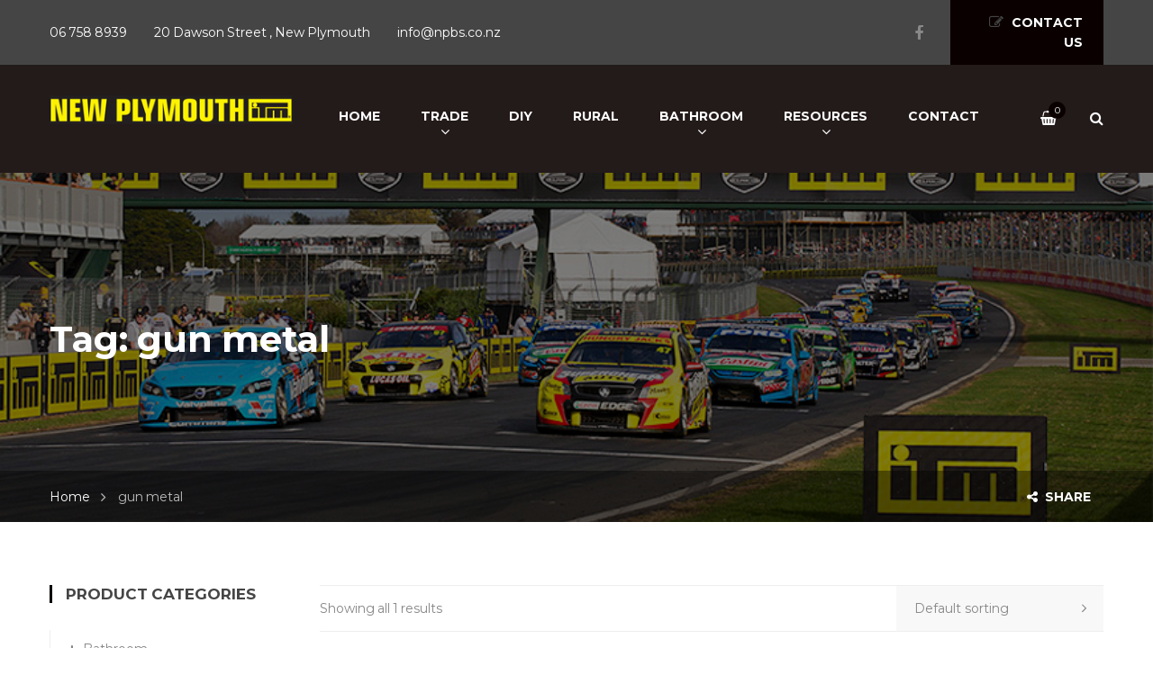

--- FILE ---
content_type: text/html; charset=UTF-8
request_url: https://itmnewplymouth.co.nz/product-tag/gun-metal/
body_size: 11025
content:
<!DOCTYPE html>
<html lang="en-US" prefix="og: http://ogp.me/ns#">
<head>
<meta charset="UTF-8">
<meta http-equiv="X-UA-Compatible" content="IE=edge">
<meta name="viewport" content="width=device-width, initial-scale=1">
<link rel="profile" href="https://gmpg.org/xfn/11" />
<link rel="shortcut icon" href="">
<link rel="apple-touch-icon" href="" />
<link rel="pingback" href="https://itmnewplymouth.co.nz/xmlrpc.php" />
<title>gun metal Archives - ITM New Plymouth</title>
<!-- This site is optimized with the Yoast SEO plugin v7.0.1 - https://yoast.com/wordpress/plugins/seo/ -->
<link rel="canonical" href="https://itmnewplymouth.co.nz/product-tag/gun-metal/" />
<meta property="og:locale" content="en_US" />
<meta property="og:type" content="object" />
<meta property="og:title" content="gun metal Archives - ITM New Plymouth" />
<meta property="og:url" content="https://itmnewplymouth.co.nz/product-tag/gun-metal/" />
<meta property="og:site_name" content="ITM New Plymouth" />
<meta name="twitter:card" content="summary" />
<meta name="twitter:title" content="gun metal Archives - ITM New Plymouth" />
<!-- / Yoast SEO plugin. -->
<link rel='dns-prefetch' href='//fonts.googleapis.com' />
<link rel='dns-prefetch' href='//s.w.org' />
<link rel="alternate" type="application/rss+xml" title="ITM New Plymouth &raquo; Feed" href="https://itmnewplymouth.co.nz/feed/" />
<link rel="alternate" type="application/rss+xml" title="ITM New Plymouth &raquo; gun metal Tag Feed" href="https://itmnewplymouth.co.nz/product-tag/gun-metal/feed/" />
<script type="text/javascript">
window._wpemojiSettings = {"baseUrl":"https:\/\/s.w.org\/images\/core\/emoji\/11\/72x72\/","ext":".png","svgUrl":"https:\/\/s.w.org\/images\/core\/emoji\/11\/svg\/","svgExt":".svg","source":{"concatemoji":"https:\/\/itmnewplymouth.co.nz\/wp-includes\/js\/wp-emoji-release.min.js?ver=9765dd4ca6171b599da6b898a64e7fec"}};
!function(e,a,t){var n,r,o,i=a.createElement("canvas"),p=i.getContext&&i.getContext("2d");function s(e,t){var a=String.fromCharCode;p.clearRect(0,0,i.width,i.height),p.fillText(a.apply(this,e),0,0);e=i.toDataURL();return p.clearRect(0,0,i.width,i.height),p.fillText(a.apply(this,t),0,0),e===i.toDataURL()}function c(e){var t=a.createElement("script");t.src=e,t.defer=t.type="text/javascript",a.getElementsByTagName("head")[0].appendChild(t)}for(o=Array("flag","emoji"),t.supports={everything:!0,everythingExceptFlag:!0},r=0;r<o.length;r++)t.supports[o[r]]=function(e){if(!p||!p.fillText)return!1;switch(p.textBaseline="top",p.font="600 32px Arial",e){case"flag":return s([55356,56826,55356,56819],[55356,56826,8203,55356,56819])?!1:!s([55356,57332,56128,56423,56128,56418,56128,56421,56128,56430,56128,56423,56128,56447],[55356,57332,8203,56128,56423,8203,56128,56418,8203,56128,56421,8203,56128,56430,8203,56128,56423,8203,56128,56447]);case"emoji":return!s([55358,56760,9792,65039],[55358,56760,8203,9792,65039])}return!1}(o[r]),t.supports.everything=t.supports.everything&&t.supports[o[r]],"flag"!==o[r]&&(t.supports.everythingExceptFlag=t.supports.everythingExceptFlag&&t.supports[o[r]]);t.supports.everythingExceptFlag=t.supports.everythingExceptFlag&&!t.supports.flag,t.DOMReady=!1,t.readyCallback=function(){t.DOMReady=!0},t.supports.everything||(n=function(){t.readyCallback()},a.addEventListener?(a.addEventListener("DOMContentLoaded",n,!1),e.addEventListener("load",n,!1)):(e.attachEvent("onload",n),a.attachEvent("onreadystatechange",function(){"complete"===a.readyState&&t.readyCallback()})),(n=t.source||{}).concatemoji?c(n.concatemoji):n.wpemoji&&n.twemoji&&(c(n.twemoji),c(n.wpemoji)))}(window,document,window._wpemojiSettings);
</script>
<style type="text/css">
img.wp-smiley,
img.emoji {
display: inline !important;
border: none !important;
box-shadow: none !important;
height: 1em !important;
width: 1em !important;
margin: 0 .07em !important;
vertical-align: -0.1em !important;
background: none !important;
padding: 0 !important;
}
</style>
<!-- <link rel='stylesheet' id='contact-form-7-css'  href='https://itmnewplymouth.co.nz/wp-content/plugins/contact-form-7/includes/css/styles.css?ver=5.0.1' type='text/css' media='all' /> -->
<!-- <link rel='stylesheet' id='rs-plugin-settings-css'  href='https://itmnewplymouth.co.nz/wp-content/plugins/revslider/public/assets/css/settings.css?ver=5.3.0.2' type='text/css' media='all' /> -->
<link rel="stylesheet" type="text/css" href="//itmnewplymouth.co.nz/wp-content/cache/wpfc-minified/57aa86f3228baeb8f4ce37b199ed0092/1630288750index.css" media="all"/>
<style id='rs-plugin-settings-inline-css' type='text/css'>
#rs-demo-id {}
</style>
<!-- <link rel='stylesheet' id='woocommerce-layout-css'  href='https://itmnewplymouth.co.nz/wp-content/plugins/woocommerce/assets/css/woocommerce-layout.css?ver=3.3.3' type='text/css' media='all' /> -->
<link rel="stylesheet" type="text/css" href="//itmnewplymouth.co.nz/wp-content/cache/wpfc-minified/53200451a822d7a809498be082936572/1630288750index.css" media="all"/>
<!-- <link rel='stylesheet' id='woocommerce-smallscreen-css'  href='https://itmnewplymouth.co.nz/wp-content/plugins/woocommerce/assets/css/woocommerce-smallscreen.css?ver=3.3.3' type='text/css' media='only screen and (max-width: 768px)' /> -->
<link rel="stylesheet" type="text/css" href="//itmnewplymouth.co.nz/wp-content/cache/wpfc-minified/3773369fbd1f523cd8013c2ca2bb6430/1630288750index.css" media="only screen and (max-width: 768px)"/>
<!-- <link rel='stylesheet' id='saturnthemes-style-font-awesome-css'  href='https://itmnewplymouth.co.nz/wp-content/themes/saturnthemes-industry/assets/lib/font-awesome/css/font-awesome.min.css?ver=9765dd4ca6171b599da6b898a64e7fec' type='text/css' media='all' /> -->
<!-- <link rel='stylesheet' id='saturnthemes-style-slick-css'  href='https://itmnewplymouth.co.nz/wp-content/themes/saturnthemes-industry/assets/lib/slick/slick.css?ver=9765dd4ca6171b599da6b898a64e7fec' type='text/css' media='all' /> -->
<!-- <link rel='stylesheet' id='saturnthemes-style-slick-theme-css'  href='https://itmnewplymouth.co.nz/wp-content/themes/saturnthemes-industry/assets/lib/slick/slick-theme.css?ver=9765dd4ca6171b599da6b898a64e7fec' type='text/css' media='all' /> -->
<!-- <link rel='stylesheet' id='saturnthemes-style-magnific-css'  href='https://itmnewplymouth.co.nz/wp-content/themes/saturnthemes-industry/assets/lib/magnific-popup/magnific-popup.css?ver=9765dd4ca6171b599da6b898a64e7fec' type='text/css' media='all' /> -->
<!-- <link rel='stylesheet' id='saturnthemes-swipebox-css'  href='https://itmnewplymouth.co.nz/wp-content/themes/saturnthemes-industry/assets/lib/swipebox/css/swipebox.css' type='text/css' media='all' /> -->
<!-- <link rel='stylesheet' id='saturnthemes-style-css'  href='https://itmnewplymouth.co.nz/wp-content/themes/saturnthemes-industry/style.css?ver=9765dd4ca6171b599da6b898a64e7fec' type='text/css' media='all' /> -->
<!-- <link rel='stylesheet' id='saturnthemes-css'  href='https://itmnewplymouth.co.nz/wp-content/themes/saturnthemes-industry/assets/css/style.css?ver=9765dd4ca6171b599da6b898a64e7fec' type='text/css' media='all' /> -->
<!-- <link rel='stylesheet' id='wce_frontend_css-css'  href='//itmnewplymouth.co.nz/wp-content/plugins/woocommerce-catalog-enquiry/assets/frontend/css/frontend.css?ver=3.1.5' type='text/css' media='all' /> -->
<link rel="stylesheet" type="text/css" href="//itmnewplymouth.co.nz/wp-content/cache/wpfc-minified/2f6f763ad478b3450d34a9121427e719/1630288750index.css" media="all"/>
<style id='wce_frontend_css-inline-css' type='text/css'>
.woo_catalog_enquiry_custom_button_enquiry {
background: #000000;
color: #ffffff;
padding: 10px;
width: 200px;
height: 50px;
line-height: 18px;
border-radius: 5px;
border: 1px solid fbfbfb;
font-size: 18px;
margin-top : 0px;
margin-bottom : 0px;
}
.woo_catalog_enquiry_custom_button_enquiry:hover {
background: #eeee22;
color: #000000;
}
#woo_catalog_enquiry_custom_button {
background: #000000;
color: #ffffff;
padding: 5px;
width: 80px;
height: 26px;
line-height: 14px;
border-radius: 5px;
border: #0a0000;
font-size: 12px;
margin-top: 5px;
margin-bottom: 5px;
}
#woo_catalog_enquiry_custom_button:hover {
background: fbfbfb;
color: #ffffff;
}
/* The Modal (background) */
#woo_catalog .catalog_modal {
display: none; /* Hidden by default */
position: fixed; /* Stay in place */
z-index: 100000; /* Sit on top */
/*padding-top: 100px;*/ /* Location of the box */
left: 0;
top: 0;
width: 100%; /* Full width */
height: 100%; /* Full height */
overflow: auto; /* Enable scroll if needed */
background-color: rgb(0,0,0); /* Fallback color */
background-color: rgba(0,0,0,0.4); /* Black w/ opacity */
}
</style>
<!-- <link rel='stylesheet' id='bsf-Defaults-css'  href='https://itmnewplymouth.co.nz/wp-content/uploads/smile_fonts/Defaults/Defaults.css?ver=9765dd4ca6171b599da6b898a64e7fec' type='text/css' media='all' /> -->
<link rel="stylesheet" type="text/css" href="//itmnewplymouth.co.nz/wp-content/cache/wpfc-minified/5df1965e057b02af1ece12734d5ca150/1630288749index.css" media="all"/>
<link rel='stylesheet' id='kirki_google_fonts-css'  href='https://fonts.googleapis.com/css?family=Montserrat%3Aregular%2C700&#038;subset' type='text/css' media='all' />
<link rel='stylesheet' id='kirki-styles-saturnthemes-css'  href='https://itmnewplymouth.co.nz/wp-content/themes/saturnthemes-industry/core//includes/libraries/kirki/assets/css/kirki-styles.css' type='text/css' media='all' />
<style id='kirki-styles-saturnthemes-inline-css' type='text/css'>
body{font-family:Montserrat, Helvetica, Arial, sans-serif;font-weight:400;font-style:normal;font-size:14px;line-height:1.6;}h1,h2,h3,h4,h5,h6{font-family:Montserrat, Helvetica, Arial, sans-serif;font-weight:700;font-style:normal;line-height:1.2;letter-spacing:0em;color:#454545;}.vc_tta-tabs .vc_tta-tabs-container .vc_tta-tabs-list .vc_tta-tab > a{font-family:Montserrat, Helvetica, Arial, sans-serif;font-weight:700;font-style:normal;line-height:1.2;letter-spacing:0em;color:#454545;}h1{font-size:28px;}h2{font-size:24px;}h3{font-size:20px;}h4{font-size:16px;}h5{font-size:14px;}h6{font-size:12px;}.social-links li a{color:#888888;}.social-links li a:after{background-color:#888888;}.social-links li a:hover{color:#FFF;}.primary-color, body a:hover,.vc_custom_heading.primary-color h2,.staff-content-title:hover,.icon-btn .btn:hover .link-title,.site-topbar i,.entry-meta-item .fa,.entry-meta-item a,.entry-meta-item a:visited,.post-share-buttons > .fa,button .fa, input[type="button"] .fa, input[type="reset"] .fa, input[type="submit"] .fa, #respond #submit .fa, .button .fa,.comments-area .comment-reply-link,.price .amount,.product_list_widget .amount,.woocommerce-cart .cart .amount,.cart_totals .shipping-calculator-button,.woocommerce-info a,.icon-box-icon i,.custom-contact-info i,.industry-contact-detail a,.industry-contact-detail .icon, services-content:hover .services-content-title a, .services-content:hover .services-content-title:after, a.read-more,a.read-more:visited, .site-topbar .btn i.fa, .services-content-title:before, ul.list-icon-plus li:before{color:#0A0000;}.primary-bg, .sep-bottom:after,.testimonial-thumbnail:before,.cta-button .icon-box,.button.primary-button,.post-share-buttons a:hover,.woocommerce .onsale,.pagination .page-numbers.current,.pagination .page-numbers:hover,.page-links >a:hover,.page-links > span:not(.page-links-title), .mini-cart .cart-contents .count, .widget_price_filter .price_slider .ui-slider-range,.single_add_to_cart_button,.woocommerce-cart .button.primary-button,.woocommerce-checkout #place_order,.industry-contact-detail .contact-social-links li a:hover,.scrollup:hover,.services-content:hover .services-icon,.no-results .search-submit,.page-not-found .search-submit, .header-02 .site-topbar .btn, .header-04 .site-topbar .btn:after, .header-04.header-layout-2 .mini-cart .cart-contents .count, .header-04 .header-contact-details-list .header-contact-detail-icon i, .header-02.header-layout-2 .mini-cart .cart-contents .count, .header-02 .header-contact-details-list .header-contact-detail-icon i, .header-05.site-topbar .btn, .header-06.site-topbar .btn, .footer-bottom .social-links li a:hover{background-color:#0A0000;}.heading, .widget-title, .comments-area .comment-respond .comment-reply-title, blockquote,.button.primary-button,.pagination .page-numbers.current,.pagination .page-numbers:hover,.page-links > span:not(.page-links-title),.page-links >a:hover,.single-product .single_add_to_cart_button,.woocommerce-cart .button.primary-button,.woocommerce-checkout #place_order,.wpcf7-form input:focus, .contact-form-transport .wpcf7 .wpcf7-text:focus,.scrollup:hover,.no-results .search-submit,.page-not-found .search-submit{border-color:#0A0000;}.single-product .woocommerce-tabs ul.tabs li.active, .single-product .woocommerce-tabs ul.tabs li:hover,.woocommerce-cart .cart thead,.woocommerce-checkout .woocommerce-checkout-review-order-table thead{border-left-color:#0A0000;}.testimonial-container.style2 .testimonial-thumbnail:after, .testimonial-container.style3 .testimonial-thumbnail:after, .header-02 .header-contact-details-list .header-contact-detail-icon i:after, .header-04 .header-contact-details-list .header-contact-detail-icon i:after{border-right-color:#0A0000;}.woocommerce-checkout .woocommerce-checkout-review-order-table tr.shipping,#primary-menu.menu > .menu-item:hover, #primary-menu.menu > .menu-item.current-menu-item,.header-02.header-layout-2 #primary-menu.menu > .menu-item:hover > a, .header-02.header-layout-2 #primary-menu.menu > .menu-item.current-menu-item > a, .header-04.header-layout-2 #primary-menu.menu > .menu-item:hover > a, .header-04.header-layout-2 #primary-menu.menu > .menu-item.current-menu-item > a{border-bottom-color:#0A0000;}.vc_tta-tabs-position-left.vc_tta-tabs .vc_tta-tab.vc_active > a,.vc_tta-tabs-position-left.vc_tta-tabs .vc_tta-panel.vc_active .vc_tta-panel-heading{background-color:#0A0000!important;}.vc_tta-tabs-position-top.vc_tta-tabs .vc_tta-tabs-container .vc_tta-tabs-list .vc_tta-tab.vc_active > a, .vc_tta-accordion.vc_tta .vc_tta-panel.vc_active .vc_tta-panel-heading{border-left-color:#0A0000!important;}.staff-content .expert-socials > a:hover, .primary-button i, .primary-button .icon-in-btn, .widget_categories li a:hover, .widget_archive li a:hover,.widget_meta li a:hover,.widget_product_categories li a:hover,.wpb_widgetised_column .widget_nav_menu li a:hover,.sidebar .widget_nav_menu li a:hover, button, input[type="button"], input[type="reset"], input[type="submit"], #respond #submit, .button,.button.primary-button .fa,.comment-content cite,.pagination .page-numbers.next, .pagination .page-numbers.prev,.single_add_to_cart_button:before,.widget_search:after, .widget_product_search:after,.cart_totals,.woocommerce-checkout-review-order-table,.woocommerce-checkout .woocommerce-checkout-payment label{color:#FFF200;}.button.primary-button:hover, .button.secondary-button:hover, .industry-subscribe-style2 .button.primary-button, .widget_price_filter .ui-slider .ui-slider-handle,.woocommerce-cart .button,.woocommerce-checkout .login .button, .woocommerce-checkout .checkout_coupon .button,.woocommerce-checkout #place_order:hover, .contact-form-transport .button-style3{background-color:#FFF200;}.button.primary-button:hover, .button.secondary-button, button, input[type="button"], input[type="reset"], input[type="submit"], #respond #submit, .button,.woocommerce-cart .button,.woocommerce-checkout #place_order:hover, .industry-subscribe-style2 .button.primary-button{border-color:#FFF200;}body, .comments-link a,.tagcloud a,.post-tags a,.widget_categories a,.widget_categories a:visited,.widget_archive a,.widget_archive a:visited,.widget_meta a,.widget_meta a:visited,.widget_product_categories a,.widget_product_categories a:visited,.sidebar .widget_nav_menu a,.wpb_widgetised_column .widget_nav_menu a, .widget_nav_menu a:visited,.price del .amount,.product_list_widget del .amount,.select2-container .select2-choice,.select2-drop,.custom-contact-info a, .header-contact-detail-title{color:#868686;}a, a:visited, .share-wrapper a, .share-wrapper a:visited, .share-wrapper a:hover,.mini-cart .total,.mini-cart .cart_list a,.mini-cart .wc-forward{color:#454545;}.secondary-button{background-color:#0A0000;}.button.secondary-button:hover, .secondary-button:hover{background-color:#666666;}.header{background-color:#231A1A;}.header-nav{background-color:#FFFFFF;}.header, .header a{color:#FFFFFF;}.nav-main .menu > li > a:before{background-color:#FFFFFF;}{color:#454545;}.site-topbar{background-color:#454545;}.site-topbar,.site-topbar .link-title{color:#FFFFFF;}.site-topbar .btn{background-color:#FFF200;}.site-topbar .btn .link-title{color:#FFFFFF;}.site-topbar .btn i.fa{color:#454545;}.site-topbar .btn:after{background-color:#FFFFFF;}#primary-menu{text-align:left;}#primary-menu > .menu-item > a, #primary-menu > ul > li > a{font-family:Montserrat, Helvetica, Arial, sans-serif;font-weight:700;font-size:14px;text-transform:uppercase;}#primary-menu > .menu-item > a, #primary-menu > ul > li > acenter, .header-layout-2 .mini-cart .cart-contents, .header-layout-2 #header-search{color:#FFFFFF;}#primary-menu > .menu-item > a > .menu-item-icon{color:#454545;}#primary-menu.menu > .menu-item:hover, #primary-menu.menu > .menu-item.current-menu-item,.header-02.header-layout-2 #primary-menu.menu > .menu-item:hover > a, .header-02.header-layout-2 #primary-menu.menu > .menu-item.current-menu-item > a, .header-03.header-layout-2 #primary-menu.menu > .menu-item:hover > a, .header-03.header-layout-2 #primary-menu.menu > .menu-item.current-menu-item > a, .header-04.header-layout-2 #primary-menu.menu > .menu-item:hover > a, .header-04.header-layout-2 #primary-menu.menu > .menu-item.current-menu-item > a{border-bottom-color:#5F6A77;}.header-02.header-layout-2 .mini-cart .cart-contents .count, .header-02 .header-contact-details-list .header-contact-detail-icon i, .header-03.header-layout-2 .mini-cart .cart-contents .count, .header-03 .header-contact-details-list .header-contact-detail-icon i, .header-04.header-layout-2 .mini-cart .cart-contents .count, .header-04 .header-contact-details-list .header-contact-detail-icon i{background-color:#5F6A77;}.header-02 .header-contact-details-list .header-contact-detail-icon i:after, .header-03 .header-contact-details-list .header-contact-detail-icon i:after,.header-04 .header-contact-details-list .header-contact-detail-icon i:after{border-right-color:#5F6A77;}.header-layout-2 #primary-menu.menu > .menu-item, .header-04 .header-nav, .header-04 .site-topbar{border-color:#EEEEEE;}.menu > .menu-item .sub-menu, .menu > ul > li .children{background-color:#EEE;}.menu > .menu-item.narrow .sub-menu > li:hover, .menu > .menu-item.narrow .children > li:hover, .menu > ul > li .sub-menu > li:hover, .menu > ul > li .children > li:hover,.menu > .menu-item.narrow .sub-menu .sub-menu, .menu > .menu-item.narrow .sub-menu .children, .menu > .menu-item.narrow .children .sub-menu, .menu > .menu-item.narrow .children .children, .menu > ul > li .sub-menu .sub-menu, .menu > ul > li .sub-menu .children, .menu > ul > li .children .sub-menu, .menu > ul > li .children .children{background-color:#454545;}#header .menu > .menu-item .sub-menu .sub-menu >li > a:hover{background-color:#555555;}.menu > .menu-item.narrow .sub-menu > li, .menu > .menu-item.narrow .children > li, .menu > ul > li .sub-menu > li, .menu > ul > li .children > li, .menu > .menu-item.menu-item-mega-menu > .sub-menu > .menu-item > .sub-menu .sub-menu > li, #menu-side > .menu-item.narrow > .sub-menu > li, #menu-side > .menu-item .menu-item.narrow > .sub-menu > li{border-color:#DDDDDD;}#header .menu > .menu-item >.sub-menu > .menu-item > a,.menu .sub-menu .menu-item-has-children:after{color:#333333;}#header .menu > .menu-item.narrow .sub-menu > li:hover >a, #header .menu > .menu-item.narrow .children > li:hover >a, #header .menu > ul > li .sub-menu > li:hover >a, #header .menu > ul > li .children > li:hover >a,.menu .sub-menu .menu-item-has-children:hover:after{color:#FFFFFF;}#header .menu > .menu-item .sub-menu .sub-menu >li > a{color:#CCCCCC;}.menu > .menu-item li > a .menu-item-icon, .menu > .menu-item .sub-menu > li > a:not(.has-icon):after{color:#000000;}.site-footer{background-color:#212121;}.site-footer .widget-title, .site-footer .widget_recent_entries a{color:#FFF;}.site-footer, .site-footer a{color:rgba(255,255,255,0.5);}.site-footer a, .site-footer a:visited{color:rgba(255, 255, 255, .5);}.site-footer a:hover{color:#FFF;}.footer-bottom, .footer-widget-container .menu > li, .site-footer .widget_recent_entries ul li{border-color:rgba(255,255,255,0.5);}.footer-bottom .social-links li a{background-color:#1A4672;color:#FFFFFF;}.footer-bottom .social-links li a:hover{color:#FFF;}
</style>
<script src='//itmnewplymouth.co.nz/wp-content/cache/wpfc-minified/5e7be7d482a0ea3bfb2eb812a52dd6c9/1630288750index.js' type="text/javascript"></script>
<!-- <script type='text/javascript' src='https://itmnewplymouth.co.nz/wp-includes/js/jquery/jquery.js?ver=1.12.4'></script> -->
<!-- <script type='text/javascript' src='https://itmnewplymouth.co.nz/wp-includes/js/jquery/jquery-migrate.min.js?ver=1.4.1'></script> -->
<script type='text/javascript'>
/* <![CDATA[ */
var wc_add_to_cart_params = {"ajax_url":"\/wp-admin\/admin-ajax.php","wc_ajax_url":"https:\/\/itmnewplymouth.co.nz\/?wc-ajax=%%endpoint%%","i18n_view_cart":"View cart","cart_url":"https:\/\/itmnewplymouth.co.nz\/cart\/","is_cart":"","cart_redirect_after_add":"no"};
/* ]]> */
</script>
<script src='//itmnewplymouth.co.nz/wp-content/cache/wpfc-minified/cec0c5c9e7fb8a6d9516205b2fbe77d3/1630288750index.js' type="text/javascript"></script>
<!-- <script type='text/javascript' src='https://itmnewplymouth.co.nz/wp-content/plugins/woocommerce/assets/js/frontend/add-to-cart.min.js?ver=3.3.3'></script> -->
<!-- <script type='text/javascript' src='https://itmnewplymouth.co.nz/wp-content/plugins/js_composer/assets/js/vendors/woocommerce-add-to-cart.js?ver=5.4.7'></script> -->
<link rel='https://api.w.org/' href='https://itmnewplymouth.co.nz/wp-json/' />
<link rel="EditURI" type="application/rsd+xml" title="RSD" href="https://itmnewplymouth.co.nz/xmlrpc.php?rsd" />
<link rel="wlwmanifest" type="application/wlwmanifest+xml" href="https://itmnewplymouth.co.nz/wp-includes/wlwmanifest.xml" /> 
<noscript><style>.woocommerce-product-gallery{ opacity: 1 !important; }</style></noscript>
<meta name="generator" content="Powered by WPBakery Page Builder - drag and drop page builder for WordPress."/>
<!--[if lte IE 9]><link rel="stylesheet" type="text/css" href="https://itmnewplymouth.co.nz/wp-content/plugins/js_composer/assets/css/vc_lte_ie9.min.css" media="screen"><![endif]--><style type="text/css">.broken_link, a.broken_link {
text-decoration: line-through;
}</style><meta name="generator" content="Powered by Slider Revolution 5.3.0.2 - responsive, Mobile-Friendly Slider Plugin for WordPress with comfortable drag and drop interface." />
<noscript><style type="text/css"> .wpb_animate_when_almost_visible { opacity: 1; }</style></noscript>
</head>
<body data-rsssl=1 class="archive tax-product_tag term-gun-metal term-127 woocommerce woocommerce-page wide wpb-js-composer js-comp-ver-5.4.7 vc_responsive">
<div id="slide-menu">
<nav id="mobile-menu-container" class="mobile-menu-container"><ul id="mobile-menu" class="mobile-menu"><li id="menu-item-1728" class="menu-item menu-item-type-post_type menu-item-object-page menu-item-home menu-item-1728"><a href="https://itmnewplymouth.co.nz/">Home</a></li>
<li id="menu-item-1722" class="menu-item menu-item-type-post_type menu-item-object-page menu-item-has-children menu-item-1722"><a href="https://itmnewplymouth.co.nz/trade/">Trade</a>
<ul class="sub-menu">
<li id="menu-item-6091" class="menu-item menu-item-type-taxonomy menu-item-object-category menu-item-6091"><a href="https://itmnewplymouth.co.nz/category/uncategorized/tradies/">Tradies</a></li>
<li id="menu-item-6096" class="menu-item menu-item-type-post_type menu-item-object-page menu-item-6096"><a href="https://itmnewplymouth.co.nz/trade-specials/">Trade Specials</a></li>
</ul>
<span class="mobile-menu-toggle"></span></li>
<li id="menu-item-1721" class="menu-item menu-item-type-post_type menu-item-object-page menu-item-1721"><a href="https://itmnewplymouth.co.nz/diy/">DIY</a></li>
<li id="menu-item-1720" class="menu-item menu-item-type-post_type menu-item-object-page menu-item-1720"><a href="https://itmnewplymouth.co.nz/rural/">Rural</a></li>
<li id="menu-item-5329" class="menu-item menu-item-type-custom menu-item-object-custom menu-item-has-children menu-item-5329"><a href="#">Bathroom</a>
<ul class="sub-menu">
<li id="menu-item-1962" class="menu-item menu-item-type-post_type menu-item-object-page menu-item-1962"><a href="https://itmnewplymouth.co.nz/bathroom-showroom/">Bathroom Showroom</a></li>
<li id="menu-item-2000" class="menu-item menu-item-type-post_type menu-item-object-page menu-item-2000"><a href="https://itmnewplymouth.co.nz/bathroom-specials/">Bathroom Specials</a></li>
</ul>
<span class="mobile-menu-toggle"></span></li>
<li id="menu-item-1724" class="menu-item menu-item-type-custom menu-item-object-custom menu-item-has-children menu-item-1724"><a href="#">Resources</a>
<ul class="sub-menu">
<li id="menu-item-1726" class="menu-item menu-item-type-post_type menu-item-object-page menu-item-1726"><a href="https://itmnewplymouth.co.nz/building-guides/">Building Guides</a></li>
<li id="menu-item-1515" class="menu-item menu-item-type-post_type menu-item-object-page menu-item-1515"><a href="https://itmnewplymouth.co.nz/shop/">Garage Sale</a></li>
<li id="menu-item-6746" class="menu-item menu-item-type-post_type menu-item-object-page menu-item-6746"><a href="https://itmnewplymouth.co.nz/garage-sale/">Garage Sale</a></li>
<li id="menu-item-1725" class="menu-item menu-item-type-post_type menu-item-object-page menu-item-1725"><a href="https://itmnewplymouth.co.nz/building-business/">Building Business</a></li>
<li id="menu-item-1719" class="menu-item menu-item-type-post_type menu-item-object-page menu-item-1719"><a href="https://itmnewplymouth.co.nz/sponsorships/">Sponsorships</a></li>
<li id="menu-item-1521" class="menu-item menu-item-type-post_type menu-item-object-page menu-item-1521"><a href="https://itmnewplymouth.co.nz/about-us/">The Team</a></li>
</ul>
<span class="mobile-menu-toggle"></span></li>
<li id="menu-item-1723" class="menu-item menu-item-type-post_type menu-item-object-page menu-item-1723"><a href="https://itmnewplymouth.co.nz/contact-us/">Contact</a></li>
</ul></nav>    <div class="col-xs-12">
<ul class="social-links">
<li >
<a href="https://www.facebook.com/ITM-New-Plymouth-432195176898443/?ref=br_rs" target="_blank">                        Facebook                        </a>                </li>
</ul>
</div>
</div>
<div id="page" class="page-wrapper">
<div class="site-topbar hidden-md-down header-05">
<div class="container">
<div class="row row-xs-center">
<div class="col-xs-12 col-md-7">
<ul class="header-contact-info"><li>06 758 8939</li><li>20 Dawson Street , New Plymouth</li><li>info@npbs.co.nz</li></ul>                </div>
<div class="col-xs-6 col-md-3 end-md">
<ul class="social-links">
<li >
<a href="https://www.facebook.com/ITM-New-Plymouth-432195176898443/?ref=br_rs" target="_blank">                        Facebook                        </a>                </li>
</ul>
</div>
<div class=" col-md-2 end-md">
<a href="https://itmnewplymouth.co.nz/contact-us/" class="btn">
<i class="fa fa-pencil-square-o"></i>
<span class="link-title">Contact Us</span>
</a>
</div>
</div>
</div>
</div>
<header id="header" class="header header-05 " data-spy="affix" data-offset-top="200">
<div class="container">
<div class="row row-xs-center hidden-sm-down">
<div class="logo col-xs-6 col-md-3 start-xs">
<p>
<a href="https://itmnewplymouth.co.nz/" title="ITM New Plymouth - " rel="home">
<img src="https://itmnewplymouth.co.nz/wp-content/uploads/2017/05/Logo-for-website-1.jpeg"  alt="ITM New Plymouth" />
</a>
</p>
</div>
<div class="col-md-8">
<div class="menu-container">
<div class="menu-inner">
<div class="menu-main-menu-container"><ul id="primary-menu" class="menu menu-horizontal"><li class="menu-item menu-item-type-post_type menu-item-object-page menu-item-home menu-item-1728 narrow"><a href="https://itmnewplymouth.co.nz/"><span class="menu-item-text">Home</span></a></li>
<li class="menu-item menu-item-type-post_type menu-item-object-page menu-item-has-children menu-item-1722 narrow"><a href="https://itmnewplymouth.co.nz/trade/"><span class="menu-item-text">Trade</span></a>
<ul class="sub-menu " style="">
<li class="menu-item menu-item-type-taxonomy menu-item-object-category menu-item-6091"><a href="https://itmnewplymouth.co.nz/category/uncategorized/tradies/"><span class="menu-item-text">Tradies</span></a></li>
<li class="menu-item menu-item-type-post_type menu-item-object-page menu-item-6096"><a href="https://itmnewplymouth.co.nz/trade-specials/"><span class="menu-item-text">Trade Specials</span></a></li>
</ul>
</li>
<li class="menu-item menu-item-type-post_type menu-item-object-page menu-item-1721 narrow"><a href="https://itmnewplymouth.co.nz/diy/"><span class="menu-item-text">DIY</span></a></li>
<li class="menu-item menu-item-type-post_type menu-item-object-page menu-item-1720 narrow"><a href="https://itmnewplymouth.co.nz/rural/"><span class="menu-item-text">Rural</span></a></li>
<li class="menu-item menu-item-type-custom menu-item-object-custom menu-item-has-children menu-item-5329 narrow"><a href="#"><span class="menu-item-text">Bathroom</span></a>
<ul class="sub-menu " style="">
<li class="menu-item menu-item-type-post_type menu-item-object-page menu-item-1962"><a href="https://itmnewplymouth.co.nz/bathroom-showroom/"><span class="menu-item-text">Bathroom Showroom</span></a></li>
<li class="menu-item menu-item-type-post_type menu-item-object-page menu-item-2000"><a href="https://itmnewplymouth.co.nz/bathroom-specials/"><span class="menu-item-text">Bathroom Specials</span></a></li>
</ul>
</li>
<li class="menu-item menu-item-type-custom menu-item-object-custom menu-item-has-children menu-item-1724 narrow col-2"><a href="#"><span class="menu-item-text">Resources</span></a>
<ul class="sub-menu " style="">
<li class="menu-item menu-item-type-post_type menu-item-object-page menu-item-1726"><a href="https://itmnewplymouth.co.nz/building-guides/"><span class="menu-item-text">Building Guides</span></a></li>
<li class="menu-item menu-item-type-post_type menu-item-object-page menu-item-1515"></li>
<li class="menu-item menu-item-type-post_type menu-item-object-page menu-item-6746"><a href="https://itmnewplymouth.co.nz/garage-sale/"><span class="menu-item-text">Garage Sale</span></a></li>
<li class="menu-item menu-item-type-post_type menu-item-object-page menu-item-1725"><a href="https://itmnewplymouth.co.nz/building-business/"><span class="menu-item-text">Building Business</span></a></li>
<li class="menu-item menu-item-type-post_type menu-item-object-page menu-item-1719"><a href="https://itmnewplymouth.co.nz/sponsorships/"><span class="menu-item-text">Sponsorships</span></a></li>
<li class="menu-item menu-item-type-post_type menu-item-object-page menu-item-1521"><a href="https://itmnewplymouth.co.nz/about-us/"><span class="menu-item-text">The Team</span></a></li>
</ul>
</li>
<li class="menu-item menu-item-type-post_type menu-item-object-page menu-item-1723 narrow"><a href="https://itmnewplymouth.co.nz/contact-us/"><span class="menu-item-text">Contact</span></a></li>
</ul></div>                    </div>
</div>
</div>
<div class="col-md-1 end-xs">
<div class="mini-cart dropdown">
<a class="cart-contents" data-toggle="dropdown" href="https://itmnewplymouth.co.nz/cart/">
<i class="fa fa-shopping-basket"></i>
<span class="count">0</span>
</a>
<div class="cart-details dropdown-menu">
<div class="widget woocommerce widget_shopping_cart"><div class="widget_shopping_cart_content"></div></div>            </div>
</div>
<div id="header-search" class="search-type-1">
<span id="js-search-overlay" class="fa fa-search"></span>
</div>
</div>
</div>
<div class="row row-xs-center hidden-md-up mobile-header">
<div class="col-xs-2 start-xs mobile-right">
<i id="mobile-menu-toggle" class="fa fa-navicon hidden-lg-up"></i>
</div>
<div class="logo col-xs-8 center-xs">
<p>
<a href="https://itmnewplymouth.co.nz/" title="ITM New Plymouth - " rel="home">
<img src="https://itmnewplymouth.co.nz/wp-content/uploads/2017/05/Logo-for-website-1.jpeg"  alt="ITM New Plymouth" />
</a>
</p>
</div>
<div class="col-xs-2 end-xs">
<div class="mobile-search">
<span class="fa fa-search"></span>
</div>
</div>
</div>
<div id="search-mobile-toggle">
<form action="https://itmnewplymouth.co.nz/" role="search" method="get" class="searchform">
<label>
<span class="screen-reader-text">Search for:</span>
<input type="search" class="search-field" placeholder="Search …" value="" name="s">
</label>
<input type="submit" class="search-submit" value="Search">
</form>
<i class="fa fa-times mobile-search mobile-search-close"></i>
</div>
</div>
</header>
<div class="full-screen-search-container">
<a class="full-screen-search-close"><i class="fa fa-times"></i></a>
<div class="container">
<div class="row">
<div class="col-xs-12 col-xs-center center-xs">
<form name="search-form" role="search" method="get" class="search-form animated" action="https://itmnewplymouth.co.nz/">
<div class="row row-md-center">
<div class="col-sm-3 start-xs end-md">
<span class="screen-reader-text">Search for:</span>
<span class="search-label">Search:</span>
</div>
<div class="col-md-6">
<input type="search" class="search-field" value="" name="s" title="Search for:" />
</div>
<div class="col-md-3 start-xs">
<span class="search-button">
<i class="fa fa-search"></i>
<input type="submit" class="search-submit" value="Search" />
</span>
</div>
</div>
</form>
</div>
</div>
</div>
</div>
<div class="page-title">
<div class="page-title-hero" style="background-image: url('https://itmnewplymouth.co.nz/wp-content/uploads/2017/05/ITM500_869px.jpeg')"></div>
<div class="container">
<h1 class="header-title">Tag: gun metal</h1>					</div>
<div class="breadcrumbs-wrapper">
<div class="container">
<div class="row row-xs-center">
<div class="col-md-7">
<ul class="saturnthemes_industry_bread_crumb">
<li class="level-1 top"><a href="https://itmnewplymouth.co.nz/">Home</a></li>
<li class="level-2 sub tail current">gun metal</li>
</ul>
</div>
<div class="col-md-1 col-no-padding hidden-sm-down col-md-offset-4">
<div class="saturnthemes-toggle">
<span class="share-button saturnthemes-toggle-btn"><i class="fa fa-share-alt"></i><b>Share</b></button></span>
<div class="saturnthemes-toggle-dropdown share-wrapper">
<ul>
<li><a onclick="window.open(this.href,this.title,'width=500,height=500,top=300px,left=300px');  return false;" rel="nofollow" target="_blank" href="https://facebook.com/sharer.php?u=https://itmnewplymouth.co.nz/product/fwlo8286gm-loft-basin-mixer-gun-metal-black/"><i class="fa fa-facebook"></i>Facebook</a></li>
<li><a onclick="window.open(this.href,this.title,'width=500,height=500,top=300px,left=300px');  return false;" rel="nofollow" target="_blank" href="https://twitter.com/intent/tweet?url=https://itmnewplymouth.co.nz/product/fwlo8286gm-loft-basin-mixer-gun-metal-black/&amp;text=FWLO8286GM+Loft+Basin+Mixer+Gun+Metal+Black"><i class="fa fa-twitter"></i>Twitter</a></li>
<li><a onclick="window.open(this.href,this.title,'width=500,height=500,top=300px,left=300px');  return false;" rel="nofollow" target="_blank" href="https://www.linkedin.com/shareArticle?url=https://itmnewplymouth.co.nz/product/fwlo8286gm-loft-basin-mixer-gun-metal-black/&amp;title=FWLO8286GM+Loft+Basin+Mixer+Gun+Metal+Black"><i class="fa fa-linkedin-square"></i>LinkedIn</a></li>
<li><a onclick="window.open(this.href,this.title,'width=500,height=500,top=300px,left=300px');  return false;" rel="nofollow" target="_blank" href="https://plus.google.com/share?url=https://itmnewplymouth.co.nz/product/fwlo8286gm-loft-basin-mixer-gun-metal-black/"><i class="fa fa-google-plus"></i>Google+</a></li>
<li><a rel="nofollow" href="mailto:?subject=FWLO8286GM Loft Basin Mixer Gun Metal Black&body=https://itmnewplymouth.co.nz/product/fwlo8286gm-loft-basin-mixer-gun-metal-black/"><i class="fa fa-envelope-o"></i>Email</a></li>
</ul>
</div>
</div>
</div>
</div>
</div>
</div>
</div>
<div class="container">
<div class="row">
<main id="main" class="site-main col-xs-12 col-md-9">
<div class="woocommerce-before-loop">
<div class="row row-xs-center">
<div class="col-sm-6">
<p class="woocommerce-result-count">
Showing all 1 results	</p>
</div>
<div class="col-sm-6">
<form class="woocommerce-ordering" method="get">
<select name="orderby" class="orderby">
<option value="menu_order"  selected='selected'>Default sorting</option>
<option value="popularity" >Sort by popularity</option>
<option value="date" >Sort by newness</option>
<option value="price" >Sort by price: low to high</option>
<option value="price-desc" >Sort by price: high to low</option>
</select>
</form>
</div>
</div>
</div>
<div class="row products">
<div class="col-sm-6 col-md-4 product-item">
<a href="https://itmnewplymouth.co.nz/product/fwlo8286gm-loft-basin-mixer-gun-metal-black/" class="woocommerce-LoopProduct-link woocommerce-loop-product__link"><img width="270" height="350" src="//itmnewplymouth.co.nz/wp-content/uploads/2019/09/P1010427-270x350.jpg" class="attachment-woocommerce_thumbnail size-woocommerce_thumbnail wp-post-image" alt="" /><h2 class="woocommerce-loop-product__title">FWLO8286GM Loft Basin Mixer Gun Metal Black</h2>
<span class="price"><span class="woocommerce-Price-amount amount"><span class="woocommerce-Price-currencySymbol">&#36;</span>619.00</span></span>
</a> <center><a  id="woo_catalog_enquiry_custom_button" href="https://itmnewplymouth.co.nz/product/fwlo8286gm-loft-basin-mixer-gun-metal-black/" class="single_add_to_cart_button button">Enquire</a></center>
</div>
</div>
</main>
<div class="col-md-3 left-sidebar">
<aside class="sidebar">
<aside id="woocommerce_product_categories-2" class="widget woocommerce widget_product_categories"><h3 class="widget-title">Product Categories</h3><ul class="product-categories"><li class="cat-item cat-item-80"><a href="https://itmnewplymouth.co.nz/product-category/bathroom/">Bathroom</a></li>
<li class="cat-item cat-item-82"><a href="https://itmnewplymouth.co.nz/product-category/exterior/">Exterior</a></li>
<li class="cat-item cat-item-149"><a href="https://itmnewplymouth.co.nz/product-category/garage-sale/">Garage Sale</a></li>
</ul></aside><aside id="woocommerce_top_rated_products-4" class="widget woocommerce widget_top_rated_products"><h3 class="widget-title">Top Rated Products</h3><ul class="product_list_widget"><li>
<a href="https://itmnewplymouth.co.nz/product/sfera-vessel-basin-matte-black/">
<img width="270" height="350" src="//itmnewplymouth.co.nz/wp-content/uploads/2019/05/IMG20190517165847-270x350.jpg" class="attachment-woocommerce_thumbnail size-woocommerce_thumbnail wp-post-image" alt="" />		<span class="product-title">Sfera Vessel Basin Matte black</span>
</a>
<del><span class="woocommerce-Price-amount amount"><span class="woocommerce-Price-currencySymbol">&#36;</span>609.00</span></del> <ins><span class="woocommerce-Price-amount amount"><span class="woocommerce-Price-currencySymbol">&#36;</span>450.00</span></ins>
</li>
<li>
<a href="https://itmnewplymouth.co.nz/product/euro-cylinder-mortice-lock-s735/">
<img width="270" height="350" src="//itmnewplymouth.co.nz/wp-content/uploads/2020/01/s735_400.1-270x350.jpg" class="attachment-woocommerce_thumbnail size-woocommerce_thumbnail wp-post-image" alt="" />		<span class="product-title">Euro Cylinder Mortice Lock S735</span>
</a>
<del><span class="woocommerce-Price-amount amount"><span class="woocommerce-Price-currencySymbol">&#36;</span>79.95</span></del> <ins><span class="woocommerce-Price-amount amount"><span class="woocommerce-Price-currencySymbol">&#36;</span>40.00</span></ins>
</li>
<li>
<a href="https://itmnewplymouth.co.nz/product/stanza-1000-slab-top-and-drawer-package-birch/">
<img width="270" height="350" src="//itmnewplymouth.co.nz/wp-content/uploads/2019/06/IMG20190424122107-270x350.jpg" class="attachment-woocommerce_thumbnail size-woocommerce_thumbnail wp-post-image" alt="" />		<span class="product-title">Stanza 1000 Slab Top And Drawer Package Birch</span>
</a>
<del><span class="woocommerce-Price-amount amount"><span class="woocommerce-Price-currencySymbol">&#36;</span>2,015.00</span></del> <ins><span class="woocommerce-Price-amount amount"><span class="woocommerce-Price-currencySymbol">&#36;</span>650.00</span></ins>
</li>
</ul></aside><aside id="text-4" class="widget widget_text">			<div class="textwidget"><div class="custom-banner primary-bg">
<p class="sub-title">You have question?</p>
<h3 class="custom-banner-title">And Need Our Help?</h3>
<p>
Lorem ipsum dolor sit amet, consectetur adipisicing elit. Ab debitis ea est illum ipsa itaque libero.
</p>
<a href="../contact-us/" class="button secondary-button" title="Contact Us"><i class="fa fa-phone icon-in-btn"></i><span class="link-title">Contact Us</span>
</a>
</div></div>
</aside><aside id="woocommerce_product_tag_cloud-2" class="widget woocommerce widget_product_tag_cloud"><h3 class="widget-title">Popular Tags</h3><div class="tagcloud"><a href="https://itmnewplymouth.co.nz/product-tag/athena/" class="tag-cloud-link tag-link-99 tag-link-position-1" style="font-size: 8pt;" aria-label="Athena (1 product)">Athena</a>
<a href="https://itmnewplymouth.co.nz/product-tag/basin-mixer/" class="tag-cloud-link tag-link-128 tag-link-position-2" style="font-size: 22pt;" aria-label="basin mixer (2 products)">basin mixer</a>
<a href="https://itmnewplymouth.co.nz/product-tag/dandy/" class="tag-cloud-link tag-link-165 tag-link-position-3" style="font-size: 8pt;" aria-label="Dandy (1 product)">Dandy</a>
<a href="https://itmnewplymouth.co.nz/product-tag/door-handle/" class="tag-cloud-link tag-link-156 tag-link-position-4" style="font-size: 8pt;" aria-label="Door Handle (1 product)">Door Handle</a>
<a href="https://itmnewplymouth.co.nz/product-tag/dummy/" class="tag-cloud-link tag-link-157 tag-link-position-5" style="font-size: 8pt;" aria-label="Dummy (1 product)">Dummy</a>
<a href="https://itmnewplymouth.co.nz/product-tag/flint/" class="tag-cloud-link tag-link-130 tag-link-position-6" style="font-size: 8pt;" aria-label="Flint (1 product)">Flint</a>
<a href="https://itmnewplymouth.co.nz/product-tag/gun-metal/" class="tag-cloud-link tag-link-127 tag-link-position-7" style="font-size: 8pt;" aria-label="gun metal (1 product)">gun metal</a>
<a href="https://itmnewplymouth.co.nz/product-tag/handle/" class="tag-cloud-link tag-link-166 tag-link-position-8" style="font-size: 8pt;" aria-label="Handle (1 product)">Handle</a>
<a href="https://itmnewplymouth.co.nz/product-tag/loft/" class="tag-cloud-link tag-link-129 tag-link-position-9" style="font-size: 8pt;" aria-label="loft (1 product)">loft</a>
<a href="https://itmnewplymouth.co.nz/product-tag/quattro-square-rose/" class="tag-cloud-link tag-link-160 tag-link-position-10" style="font-size: 8pt;" aria-label="Quattro Square Rose (1 product)">Quattro Square Rose</a>
<a href="https://itmnewplymouth.co.nz/product-tag/shelf-cabinet/" class="tag-cloud-link tag-link-102 tag-link-position-11" style="font-size: 8pt;" aria-label="shelf cabinet (1 product)">shelf cabinet</a>
<a href="https://itmnewplymouth.co.nz/product-tag/soji/" class="tag-cloud-link tag-link-100 tag-link-position-12" style="font-size: 8pt;" aria-label="Soji (1 product)">Soji</a>
<a href="https://itmnewplymouth.co.nz/product-tag/waterware/" class="tag-cloud-link tag-link-104 tag-link-position-13" style="font-size: 22pt;" aria-label="waterware (2 products)">waterware</a>
<a href="https://itmnewplymouth.co.nz/product-tag/white-cabinet/" class="tag-cloud-link tag-link-101 tag-link-position-14" style="font-size: 8pt;" aria-label="White cabinet (1 product)">White cabinet</a>
<a href="https://itmnewplymouth.co.nz/product-tag/windsor/" class="tag-cloud-link tag-link-159 tag-link-position-15" style="font-size: 8pt;" aria-label="Windsor (1 product)">Windsor</a></div></aside>		</aside>
</div>
</div>
</div></div>
<footer class="site-footer footer-01">
<div class="footer-bottom">
<div class="container">
<div class="row row-xs-center">
<div class="col-xs-12 col-sm-6">
<div class="">
<h3 class="widget-title">Follow Us</h3>
<ul class="social-links">
<li >
<a href="https://www.facebook.com/ITM-New-Plymouth-432195176898443/?ref=br_rs" target="_blank">                        Facebook                        </a>                </li>
</ul>
</div>
</div>
<div class="col-xs-12 col-sm-6 end-md">
<div class="copyright">
<p>2021 - New Plymouth ITM. All Rights Reserved. Website Hosted by Moxwai</p>
</div><!-- .copyright -->
</div>
</div>
</div>
</div>
</footer>
<a class="scrollup"><i class="fa fa-chevron-up"></i></a>
</div>
<script type='text/javascript'>
/* <![CDATA[ */
var wpcf7 = {"apiSettings":{"root":"https:\/\/itmnewplymouth.co.nz\/wp-json\/contact-form-7\/v1","namespace":"contact-form-7\/v1"},"recaptcha":{"messages":{"empty":"Please verify that you are not a robot."}}};
/* ]]> */
</script>
<script type='text/javascript' src='https://itmnewplymouth.co.nz/wp-content/plugins/contact-form-7/includes/js/scripts.js?ver=5.0.1'></script>
<script type='text/javascript' src='https://itmnewplymouth.co.nz/wp-content/plugins/revslider/public/assets/js/jquery.themepunch.tools.min.js?ver=5.3.0.2' defer='defer'></script>
<script type='text/javascript' src='https://itmnewplymouth.co.nz/wp-content/plugins/revslider/public/assets/js/jquery.themepunch.revolution.min.js?ver=5.3.0.2' defer='defer'></script>
<script type='text/javascript' src='https://itmnewplymouth.co.nz/wp-content/plugins/woocommerce/assets/js/jquery-blockui/jquery.blockUI.min.js?ver=2.70'></script>
<script type='text/javascript' src='https://itmnewplymouth.co.nz/wp-content/plugins/woocommerce/assets/js/js-cookie/js.cookie.min.js?ver=2.1.4'></script>
<script type='text/javascript'>
/* <![CDATA[ */
var woocommerce_params = {"ajax_url":"\/wp-admin\/admin-ajax.php","wc_ajax_url":"https:\/\/itmnewplymouth.co.nz\/?wc-ajax=%%endpoint%%"};
/* ]]> */
</script>
<script type='text/javascript' src='https://itmnewplymouth.co.nz/wp-content/plugins/woocommerce/assets/js/frontend/woocommerce.min.js?ver=3.3.3'></script>
<script type='text/javascript'>
/* <![CDATA[ */
var wc_cart_fragments_params = {"ajax_url":"\/wp-admin\/admin-ajax.php","wc_ajax_url":"https:\/\/itmnewplymouth.co.nz\/?wc-ajax=%%endpoint%%","cart_hash_key":"wc_cart_hash_2845d12863252081d5b839f4c3ccf39e","fragment_name":"wc_fragments_2845d12863252081d5b839f4c3ccf39e"};
/* ]]> */
</script>
<script type='text/javascript' src='https://itmnewplymouth.co.nz/wp-content/plugins/woocommerce/assets/js/frontend/cart-fragments.min.js?ver=3.3.3'></script>
<script type='text/javascript' src='https://itmnewplymouth.co.nz/wp-content/themes/saturnthemes-industry/assets/lib/slide-menu.js'></script>
<script type='text/javascript' src='https://itmnewplymouth.co.nz/wp-content/themes/saturnthemes-industry/assets/lib/slick/slick.min.js'></script>
<script type='text/javascript' src='https://itmnewplymouth.co.nz/wp-content/themes/saturnthemes-industry/assets/lib/magnific-popup/jquery.magnific-popup.min.js'></script>
<script type='text/javascript' src='https://itmnewplymouth.co.nz/wp-content/themes/saturnthemes-industry/assets/lib/swipebox/js/jquery.swipebox.js?ver=20150330'></script>
<script type='text/javascript' src='https://itmnewplymouth.co.nz/wp-content/themes/saturnthemes-industry/assets/lib/bootstrap/bootstrap.min.js'></script>
<script type='text/javascript' src='https://itmnewplymouth.co.nz/wp-content/themes/saturnthemes-industry/assets/lib/countdown/jquery.countdown.js'></script>
<script type='text/javascript' src='https://itmnewplymouth.co.nz/wp-content/themes/saturnthemes-industry/assets/lib/wow.js'></script>
<script type='text/javascript' src='https://itmnewplymouth.co.nz/wp-content/themes/saturnthemes-industry/assets/lib/imagesloaded/imagesloaded.pkgd.min.js'></script>
<script type='text/javascript' src='https://itmnewplymouth.co.nz/wp-content/themes/saturnthemes-industry/assets/lib/fitvids/fitvids.js'></script>
<script type='text/javascript'>
/* <![CDATA[ */
var saturnthemes_industry_params = {"ajax_url":"https:\/\/itmnewplymouth.co.nz\/wp-admin\/admin-ajax.php","wc_ajax_url":"https:\/\/itmnewplymouth.co.nz\/?wc-ajax=%%endpoint%%","i18n_days":"Days","i18n_hours":"Hours","i18n_mins":"Mins","i18n_secs":"Secs","promo_popup_show":null};
/* ]]> */
</script>
<script type='text/javascript' src='https://itmnewplymouth.co.nz/wp-content/themes/saturnthemes-industry/assets/js/script.js'></script>
<script type='text/javascript'>
/* <![CDATA[ */
var catalog_enquiry_front = {"ajaxurl":"https:\/\/itmnewplymouth.co.nz\/wp-admin\/admin-ajax.php","json_arr":"[\"name\",\"email\",\"phone\",\"comment\"]","settings":{"redirect_page_id":"830","custom_static_heading":"","name_label":"Your Name","email_label":"Your Email","subject_label":"","phone_label":"Your Phone Number","address_label":"","comment_label":"Your Message","fileupload_label":"","captcha_label":"Captcha","captcha_input_label":"","is_captcha":"Enable","is_enable":"Enable","for_user_type":"3","other_emails":"","top_content_form":"","bottom_content_form":"","is_enable_enquiry":"Enable","is_custom_button":"Enable","button_type":"0","button_link":"","button_text":"Enquire","button_text_color":"#ffffff","button_background_color":"#000000","button_text_color_hover":"#ffffff","button_background_color_hover":"fbfbfb","button_border_color":"#0a0000","is_phone":"Enable","is_comment":"Enable","filesize_limit":"","is_hide_cart_checkout":"Enable","other_admin_mail":""},"error_levels":{"name_required":"Name is required field","email_required":"Email is required field","email_valid":"Please Enter Valid Email Id","captcha_required":"Please enter the security code","captcha_valid":"Please enter the valid seurity code","ajax_error":"Error in system please try later","filetype_error":"Invalid file format.","filesize_error":"Exceeded filesize limit."},"ajax_success_msg":"Enquiry sent successfully","redirect_link":"https:\/\/itmnewplymouth.co.nz\/about-us\/","captcha":"LDU9IJ0C"};
/* ]]> */
</script>
<script type='text/javascript' src='//itmnewplymouth.co.nz/wp-content/plugins/woocommerce-catalog-enquiry/assets/frontend/js/frontend.js?ver=3.1.5'></script>
<script type='text/javascript' src='https://itmnewplymouth.co.nz/wp-includes/js/wp-embed.min.js?ver=9765dd4ca6171b599da6b898a64e7fec'></script>
<script type='text/javascript' src='https://itmnewplymouth.co.nz/wp-includes/js/jquery/ui/core.min.js?ver=1.11.4'></script>
<script type='text/javascript' src='https://itmnewplymouth.co.nz/wp-includes/js/jquery/ui/widget.min.js?ver=1.11.4'></script>
<script type='text/javascript' src='https://itmnewplymouth.co.nz/wp-includes/js/jquery/ui/mouse.min.js?ver=1.11.4'></script>
<script type='text/javascript' src='https://itmnewplymouth.co.nz/wp-includes/js/jquery/ui/slider.min.js?ver=1.11.4'></script>
<script type='text/javascript' src='https://itmnewplymouth.co.nz/wp-content/plugins/woocommerce/assets/js/jquery-ui-touch-punch/jquery-ui-touch-punch.min.js?ver=3.3.3'></script>
<script type='text/javascript' src='https://itmnewplymouth.co.nz/wp-content/plugins/woocommerce/assets/js/accounting/accounting.min.js?ver=0.4.2'></script>
<script type='text/javascript'>
/* <![CDATA[ */
var woocommerce_price_slider_params = {"currency_format_num_decimals":"0","currency_format_symbol":"$","currency_format_decimal_sep":".","currency_format_thousand_sep":",","currency_format":"%s%v"};
/* ]]> */
</script>
<script type='text/javascript' src='https://itmnewplymouth.co.nz/wp-content/plugins/woocommerce/assets/js/frontend/price-slider.min.js?ver=3.3.3'></script>
</body>
</html><!-- WP Fastest Cache file was created in 0.80773115158081 seconds, on 27-01-26 0:29:31 --><!-- via php -->

--- FILE ---
content_type: text/css
request_url: https://itmnewplymouth.co.nz/wp-content/cache/wpfc-minified/2f6f763ad478b3450d34a9121427e719/1630288750index.css
body_size: 255624
content:
@charset 'UTF-8';
@font-face{font-family:'FontAwesome';src:url(//itmnewplymouth.co.nz/wp-content/themes/saturnthemes-industry/assets/lib/font-awesome/fonts/fontawesome-webfont.eot?v=4.5.0);src:url(//itmnewplymouth.co.nz/wp-content/themes/saturnthemes-industry/assets/lib/font-awesome/fonts/fontawesome-webfont.eot?#iefix&v=4.5.0) format('embedded-opentype'),url(//itmnewplymouth.co.nz/wp-content/themes/saturnthemes-industry/assets/lib/font-awesome/fonts/fontawesome-webfont.woff2?v=4.5.0) format('woff2'),url(//itmnewplymouth.co.nz/wp-content/themes/saturnthemes-industry/assets/lib/font-awesome/fonts/fontawesome-webfont.woff?v=4.5.0) format('woff'),url(//itmnewplymouth.co.nz/wp-content/themes/saturnthemes-industry/assets/lib/font-awesome/fonts/fontawesome-webfont.ttf?v=4.5.0) format('truetype'),url(//itmnewplymouth.co.nz/wp-content/themes/saturnthemes-industry/assets/lib/font-awesome/fonts/fontawesome-webfont.svg?v=4.5.0#fontawesomeregular) format('svg');font-weight:normal;font-style:normal}.fa{display:inline-block;font:normal normal normal 14px/1 FontAwesome;font-size:inherit;text-rendering:auto;-webkit-font-smoothing:antialiased;-moz-osx-font-smoothing:grayscale}.fa-lg{font-size:1.33333333em;line-height:.75em;vertical-align:-15%}.fa-2x{font-size:2em}.fa-3x{font-size:3em}.fa-4x{font-size:4em}.fa-5x{font-size:5em}.fa-fw{width:1.28571429em;text-align:center}.fa-ul{padding-left:0;margin-left:2.14285714em;list-style-type:none}.fa-ul>li{position:relative}.fa-li{position:absolute;left:-2.14285714em;width:2.14285714em;top:.14285714em;text-align:center}.fa-li.fa-lg{left:-1.85714286em}.fa-border{padding:.2em .25em .15em;border:solid .08em #eee;border-radius:.1em}.fa-pull-left{float:left}.fa-pull-right{float:right}.fa.fa-pull-left{margin-right:.3em}.fa.fa-pull-right{margin-left:.3em}.pull-right{float:right}.pull-left{float:left}.fa.pull-left{margin-right:.3em}.fa.pull-right{margin-left:.3em}.fa-spin{-webkit-animation:fa-spin 2s infinite linear;animation:fa-spin 2s infinite linear}.fa-pulse{-webkit-animation:fa-spin 1s infinite steps(8);animation:fa-spin 1s infinite steps(8)}@-webkit-keyframes fa-spin{0%{-webkit-transform:rotate(0deg);transform:rotate(0deg)}100%{-webkit-transform:rotate(359deg);transform:rotate(359deg)}}@keyframes fa-spin{0%{-webkit-transform:rotate(0deg);transform:rotate(0deg)}100%{-webkit-transform:rotate(359deg);transform:rotate(359deg)}}.fa-rotate-90{filter:progid:DXImageTransform.Microsoft.BasicImage(rotation=1);-webkit-transform:rotate(90deg);-ms-transform:rotate(90deg);transform:rotate(90deg)}.fa-rotate-180{filter:progid:DXImageTransform.Microsoft.BasicImage(rotation=2);-webkit-transform:rotate(180deg);-ms-transform:rotate(180deg);transform:rotate(180deg)}.fa-rotate-270{filter:progid:DXImageTransform.Microsoft.BasicImage(rotation=3);-webkit-transform:rotate(270deg);-ms-transform:rotate(270deg);transform:rotate(270deg)}.fa-flip-horizontal{filter:progid:DXImageTransform.Microsoft.BasicImage(rotation=0, mirror=1);-webkit-transform:scale(-1, 1);-ms-transform:scale(-1, 1);transform:scale(-1, 1)}.fa-flip-vertical{filter:progid:DXImageTransform.Microsoft.BasicImage(rotation=2, mirror=1);-webkit-transform:scale(1, -1);-ms-transform:scale(1, -1);transform:scale(1, -1)}:root .fa-rotate-90,:root .fa-rotate-180,:root .fa-rotate-270,:root .fa-flip-horizontal,:root .fa-flip-vertical{filter:none}.fa-stack{position:relative;display:inline-block;width:2em;height:2em;line-height:2em;vertical-align:middle}.fa-stack-1x,.fa-stack-2x{position:absolute;left:0;width:100%;text-align:center}.fa-stack-1x{line-height:inherit}.fa-stack-2x{font-size:2em}.fa-inverse{color:#fff}.fa-glass:before{content:"\f000"}.fa-music:before{content:"\f001"}.fa-search:before{content:"\f002"}.fa-envelope-o:before{content:"\f003"}.fa-heart:before{content:"\f004"}.fa-star:before{content:"\f005"}.fa-star-o:before{content:"\f006"}.fa-user:before{content:"\f007"}.fa-film:before{content:"\f008"}.fa-th-large:before{content:"\f009"}.fa-th:before{content:"\f00a"}.fa-th-list:before{content:"\f00b"}.fa-check:before{content:"\f00c"}.fa-remove:before,.fa-close:before,.fa-times:before{content:"\f00d"}.fa-search-plus:before{content:"\f00e"}.fa-search-minus:before{content:"\f010"}.fa-power-off:before{content:"\f011"}.fa-signal:before{content:"\f012"}.fa-gear:before,.fa-cog:before{content:"\f013"}.fa-trash-o:before{content:"\f014"}.fa-home:before{content:"\f015"}.fa-file-o:before{content:"\f016"}.fa-clock-o:before{content:"\f017"}.fa-road:before{content:"\f018"}.fa-download:before{content:"\f019"}.fa-arrow-circle-o-down:before{content:"\f01a"}.fa-arrow-circle-o-up:before{content:"\f01b"}.fa-inbox:before{content:"\f01c"}.fa-play-circle-o:before{content:"\f01d"}.fa-rotate-right:before,.fa-repeat:before{content:"\f01e"}.fa-refresh:before{content:"\f021"}.fa-list-alt:before{content:"\f022"}.fa-lock:before{content:"\f023"}.fa-flag:before{content:"\f024"}.fa-headphones:before{content:"\f025"}.fa-volume-off:before{content:"\f026"}.fa-volume-down:before{content:"\f027"}.fa-volume-up:before{content:"\f028"}.fa-qrcode:before{content:"\f029"}.fa-barcode:before{content:"\f02a"}.fa-tag:before{content:"\f02b"}.fa-tags:before{content:"\f02c"}.fa-book:before{content:"\f02d"}.fa-bookmark:before{content:"\f02e"}.fa-print:before{content:"\f02f"}.fa-camera:before{content:"\f030"}.fa-font:before{content:"\f031"}.fa-bold:before{content:"\f032"}.fa-italic:before{content:"\f033"}.fa-text-height:before{content:"\f034"}.fa-text-width:before{content:"\f035"}.fa-align-left:before{content:"\f036"}.fa-align-center:before{content:"\f037"}.fa-align-right:before{content:"\f038"}.fa-align-justify:before{content:"\f039"}.fa-list:before{content:"\f03a"}.fa-dedent:before,.fa-outdent:before{content:"\f03b"}.fa-indent:before{content:"\f03c"}.fa-video-camera:before{content:"\f03d"}.fa-photo:before,.fa-image:before,.fa-picture-o:before{content:"\f03e"}.fa-pencil:before{content:"\f040"}.fa-map-marker:before{content:"\f041"}.fa-adjust:before{content:"\f042"}.fa-tint:before{content:"\f043"}.fa-edit:before,.fa-pencil-square-o:before{content:"\f044"}.fa-share-square-o:before{content:"\f045"}.fa-check-square-o:before{content:"\f046"}.fa-arrows:before{content:"\f047"}.fa-step-backward:before{content:"\f048"}.fa-fast-backward:before{content:"\f049"}.fa-backward:before{content:"\f04a"}.fa-play:before{content:"\f04b"}.fa-pause:before{content:"\f04c"}.fa-stop:before{content:"\f04d"}.fa-forward:before{content:"\f04e"}.fa-fast-forward:before{content:"\f050"}.fa-step-forward:before{content:"\f051"}.fa-eject:before{content:"\f052"}.fa-chevron-left:before{content:"\f053"}.fa-chevron-right:before{content:"\f054"}.fa-plus-circle:before{content:"\f055"}.fa-minus-circle:before{content:"\f056"}.fa-times-circle:before{content:"\f057"}.fa-check-circle:before{content:"\f058"}.fa-question-circle:before{content:"\f059"}.fa-info-circle:before{content:"\f05a"}.fa-crosshairs:before{content:"\f05b"}.fa-times-circle-o:before{content:"\f05c"}.fa-check-circle-o:before{content:"\f05d"}.fa-ban:before{content:"\f05e"}.fa-arrow-left:before{content:"\f060"}.fa-arrow-right:before{content:"\f061"}.fa-arrow-up:before{content:"\f062"}.fa-arrow-down:before{content:"\f063"}.fa-mail-forward:before,.fa-share:before{content:"\f064"}.fa-expand:before{content:"\f065"}.fa-compress:before{content:"\f066"}.fa-plus:before{content:"\f067"}.fa-minus:before{content:"\f068"}.fa-asterisk:before{content:"\f069"}.fa-exclamation-circle:before{content:"\f06a"}.fa-gift:before{content:"\f06b"}.fa-leaf:before{content:"\f06c"}.fa-fire:before{content:"\f06d"}.fa-eye:before{content:"\f06e"}.fa-eye-slash:before{content:"\f070"}.fa-warning:before,.fa-exclamation-triangle:before{content:"\f071"}.fa-plane:before{content:"\f072"}.fa-calendar:before{content:"\f073"}.fa-random:before{content:"\f074"}.fa-comment:before{content:"\f075"}.fa-magnet:before{content:"\f076"}.fa-chevron-up:before{content:"\f077"}.fa-chevron-down:before{content:"\f078"}.fa-retweet:before{content:"\f079"}.fa-shopping-cart:before{content:"\f07a"}.fa-folder:before{content:"\f07b"}.fa-folder-open:before{content:"\f07c"}.fa-arrows-v:before{content:"\f07d"}.fa-arrows-h:before{content:"\f07e"}.fa-bar-chart-o:before,.fa-bar-chart:before{content:"\f080"}.fa-twitter-square:before{content:"\f081"}.fa-facebook-square:before{content:"\f082"}.fa-camera-retro:before{content:"\f083"}.fa-key:before{content:"\f084"}.fa-gears:before,.fa-cogs:before{content:"\f085"}.fa-comments:before{content:"\f086"}.fa-thumbs-o-up:before{content:"\f087"}.fa-thumbs-o-down:before{content:"\f088"}.fa-star-half:before{content:"\f089"}.fa-heart-o:before{content:"\f08a"}.fa-sign-out:before{content:"\f08b"}.fa-linkedin-square:before{content:"\f08c"}.fa-thumb-tack:before{content:"\f08d"}.fa-external-link:before{content:"\f08e"}.fa-sign-in:before{content:"\f090"}.fa-trophy:before{content:"\f091"}.fa-github-square:before{content:"\f092"}.fa-upload:before{content:"\f093"}.fa-lemon-o:before{content:"\f094"}.fa-phone:before{content:"\f095"}.fa-square-o:before{content:"\f096"}.fa-bookmark-o:before{content:"\f097"}.fa-phone-square:before{content:"\f098"}.fa-twitter:before{content:"\f099"}.fa-facebook-f:before,.fa-facebook:before{content:"\f09a"}.fa-github:before{content:"\f09b"}.fa-unlock:before{content:"\f09c"}.fa-credit-card:before{content:"\f09d"}.fa-feed:before,.fa-rss:before{content:"\f09e"}.fa-hdd-o:before{content:"\f0a0"}.fa-bullhorn:before{content:"\f0a1"}.fa-bell:before{content:"\f0f3"}.fa-certificate:before{content:"\f0a3"}.fa-hand-o-right:before{content:"\f0a4"}.fa-hand-o-left:before{content:"\f0a5"}.fa-hand-o-up:before{content:"\f0a6"}.fa-hand-o-down:before{content:"\f0a7"}.fa-arrow-circle-left:before{content:"\f0a8"}.fa-arrow-circle-right:before{content:"\f0a9"}.fa-arrow-circle-up:before{content:"\f0aa"}.fa-arrow-circle-down:before{content:"\f0ab"}.fa-globe:before{content:"\f0ac"}.fa-wrench:before{content:"\f0ad"}.fa-tasks:before{content:"\f0ae"}.fa-filter:before{content:"\f0b0"}.fa-briefcase:before{content:"\f0b1"}.fa-arrows-alt:before{content:"\f0b2"}.fa-group:before,.fa-users:before{content:"\f0c0"}.fa-chain:before,.fa-link:before{content:"\f0c1"}.fa-cloud:before{content:"\f0c2"}.fa-flask:before{content:"\f0c3"}.fa-cut:before,.fa-scissors:before{content:"\f0c4"}.fa-copy:before,.fa-files-o:before{content:"\f0c5"}.fa-paperclip:before{content:"\f0c6"}.fa-save:before,.fa-floppy-o:before{content:"\f0c7"}.fa-square:before{content:"\f0c8"}.fa-navicon:before,.fa-reorder:before,.fa-bars:before{content:"\f0c9"}.fa-list-ul:before{content:"\f0ca"}.fa-list-ol:before{content:"\f0cb"}.fa-strikethrough:before{content:"\f0cc"}.fa-underline:before{content:"\f0cd"}.fa-table:before{content:"\f0ce"}.fa-magic:before{content:"\f0d0"}.fa-truck:before{content:"\f0d1"}.fa-pinterest:before{content:"\f0d2"}.fa-pinterest-square:before{content:"\f0d3"}.fa-google-plus-square:before{content:"\f0d4"}.fa-google-plus:before{content:"\f0d5"}.fa-money:before{content:"\f0d6"}.fa-caret-down:before{content:"\f0d7"}.fa-caret-up:before{content:"\f0d8"}.fa-caret-left:before{content:"\f0d9"}.fa-caret-right:before{content:"\f0da"}.fa-columns:before{content:"\f0db"}.fa-unsorted:before,.fa-sort:before{content:"\f0dc"}.fa-sort-down:before,.fa-sort-desc:before{content:"\f0dd"}.fa-sort-up:before,.fa-sort-asc:before{content:"\f0de"}.fa-envelope:before{content:"\f0e0"}.fa-linkedin:before{content:"\f0e1"}.fa-rotate-left:before,.fa-undo:before{content:"\f0e2"}.fa-legal:before,.fa-gavel:before{content:"\f0e3"}.fa-dashboard:before,.fa-tachometer:before{content:"\f0e4"}.fa-comment-o:before{content:"\f0e5"}.fa-comments-o:before{content:"\f0e6"}.fa-flash:before,.fa-bolt:before{content:"\f0e7"}.fa-sitemap:before{content:"\f0e8"}.fa-umbrella:before{content:"\f0e9"}.fa-paste:before,.fa-clipboard:before{content:"\f0ea"}.fa-lightbulb-o:before{content:"\f0eb"}.fa-exchange:before{content:"\f0ec"}.fa-cloud-download:before{content:"\f0ed"}.fa-cloud-upload:before{content:"\f0ee"}.fa-user-md:before{content:"\f0f0"}.fa-stethoscope:before{content:"\f0f1"}.fa-suitcase:before{content:"\f0f2"}.fa-bell-o:before{content:"\f0a2"}.fa-coffee:before{content:"\f0f4"}.fa-cutlery:before{content:"\f0f5"}.fa-file-text-o:before{content:"\f0f6"}.fa-building-o:before{content:"\f0f7"}.fa-hospital-o:before{content:"\f0f8"}.fa-ambulance:before{content:"\f0f9"}.fa-medkit:before{content:"\f0fa"}.fa-fighter-jet:before{content:"\f0fb"}.fa-beer:before{content:"\f0fc"}.fa-h-square:before{content:"\f0fd"}.fa-plus-square:before{content:"\f0fe"}.fa-angle-double-left:before{content:"\f100"}.fa-angle-double-right:before{content:"\f101"}.fa-angle-double-up:before{content:"\f102"}.fa-angle-double-down:before{content:"\f103"}.fa-angle-left:before{content:"\f104"}.fa-angle-right:before{content:"\f105"}.fa-angle-up:before{content:"\f106"}.fa-angle-down:before{content:"\f107"}.fa-desktop:before{content:"\f108"}.fa-laptop:before{content:"\f109"}.fa-tablet:before{content:"\f10a"}.fa-mobile-phone:before,.fa-mobile:before{content:"\f10b"}.fa-circle-o:before{content:"\f10c"}.fa-quote-left:before{content:"\f10d"}.fa-quote-right:before{content:"\f10e"}.fa-spinner:before{content:"\f110"}.fa-circle:before{content:"\f111"}.fa-mail-reply:before,.fa-reply:before{content:"\f112"}.fa-github-alt:before{content:"\f113"}.fa-folder-o:before{content:"\f114"}.fa-folder-open-o:before{content:"\f115"}.fa-smile-o:before{content:"\f118"}.fa-frown-o:before{content:"\f119"}.fa-meh-o:before{content:"\f11a"}.fa-gamepad:before{content:"\f11b"}.fa-keyboard-o:before{content:"\f11c"}.fa-flag-o:before{content:"\f11d"}.fa-flag-checkered:before{content:"\f11e"}.fa-terminal:before{content:"\f120"}.fa-code:before{content:"\f121"}.fa-mail-reply-all:before,.fa-reply-all:before{content:"\f122"}.fa-star-half-empty:before,.fa-star-half-full:before,.fa-star-half-o:before{content:"\f123"}.fa-location-arrow:before{content:"\f124"}.fa-crop:before{content:"\f125"}.fa-code-fork:before{content:"\f126"}.fa-unlink:before,.fa-chain-broken:before{content:"\f127"}.fa-question:before{content:"\f128"}.fa-info:before{content:"\f129"}.fa-exclamation:before{content:"\f12a"}.fa-superscript:before{content:"\f12b"}.fa-subscript:before{content:"\f12c"}.fa-eraser:before{content:"\f12d"}.fa-puzzle-piece:before{content:"\f12e"}.fa-microphone:before{content:"\f130"}.fa-microphone-slash:before{content:"\f131"}.fa-shield:before{content:"\f132"}.fa-calendar-o:before{content:"\f133"}.fa-fire-extinguisher:before{content:"\f134"}.fa-rocket:before{content:"\f135"}.fa-maxcdn:before{content:"\f136"}.fa-chevron-circle-left:before{content:"\f137"}.fa-chevron-circle-right:before{content:"\f138"}.fa-chevron-circle-up:before{content:"\f139"}.fa-chevron-circle-down:before{content:"\f13a"}.fa-html5:before{content:"\f13b"}.fa-css3:before{content:"\f13c"}.fa-anchor:before{content:"\f13d"}.fa-unlock-alt:before{content:"\f13e"}.fa-bullseye:before{content:"\f140"}.fa-ellipsis-h:before{content:"\f141"}.fa-ellipsis-v:before{content:"\f142"}.fa-rss-square:before{content:"\f143"}.fa-play-circle:before{content:"\f144"}.fa-ticket:before{content:"\f145"}.fa-minus-square:before{content:"\f146"}.fa-minus-square-o:before{content:"\f147"}.fa-level-up:before{content:"\f148"}.fa-level-down:before{content:"\f149"}.fa-check-square:before{content:"\f14a"}.fa-pencil-square:before{content:"\f14b"}.fa-external-link-square:before{content:"\f14c"}.fa-share-square:before{content:"\f14d"}.fa-compass:before{content:"\f14e"}.fa-toggle-down:before,.fa-caret-square-o-down:before{content:"\f150"}.fa-toggle-up:before,.fa-caret-square-o-up:before{content:"\f151"}.fa-toggle-right:before,.fa-caret-square-o-right:before{content:"\f152"}.fa-euro:before,.fa-eur:before{content:"\f153"}.fa-gbp:before{content:"\f154"}.fa-dollar:before,.fa-usd:before{content:"\f155"}.fa-rupee:before,.fa-inr:before{content:"\f156"}.fa-cny:before,.fa-rmb:before,.fa-yen:before,.fa-jpy:before{content:"\f157"}.fa-ruble:before,.fa-rouble:before,.fa-rub:before{content:"\f158"}.fa-won:before,.fa-krw:before{content:"\f159"}.fa-bitcoin:before,.fa-btc:before{content:"\f15a"}.fa-file:before{content:"\f15b"}.fa-file-text:before{content:"\f15c"}.fa-sort-alpha-asc:before{content:"\f15d"}.fa-sort-alpha-desc:before{content:"\f15e"}.fa-sort-amount-asc:before{content:"\f160"}.fa-sort-amount-desc:before{content:"\f161"}.fa-sort-numeric-asc:before{content:"\f162"}.fa-sort-numeric-desc:before{content:"\f163"}.fa-thumbs-up:before{content:"\f164"}.fa-thumbs-down:before{content:"\f165"}.fa-youtube-square:before{content:"\f166"}.fa-youtube:before{content:"\f167"}.fa-xing:before{content:"\f168"}.fa-xing-square:before{content:"\f169"}.fa-youtube-play:before{content:"\f16a"}.fa-dropbox:before{content:"\f16b"}.fa-stack-overflow:before{content:"\f16c"}.fa-instagram:before{content:"\f16d"}.fa-flickr:before{content:"\f16e"}.fa-adn:before{content:"\f170"}.fa-bitbucket:before{content:"\f171"}.fa-bitbucket-square:before{content:"\f172"}.fa-tumblr:before{content:"\f173"}.fa-tumblr-square:before{content:"\f174"}.fa-long-arrow-down:before{content:"\f175"}.fa-long-arrow-up:before{content:"\f176"}.fa-long-arrow-left:before{content:"\f177"}.fa-long-arrow-right:before{content:"\f178"}.fa-apple:before{content:"\f179"}.fa-windows:before{content:"\f17a"}.fa-android:before{content:"\f17b"}.fa-linux:before{content:"\f17c"}.fa-dribbble:before{content:"\f17d"}.fa-skype:before{content:"\f17e"}.fa-foursquare:before{content:"\f180"}.fa-trello:before{content:"\f181"}.fa-female:before{content:"\f182"}.fa-male:before{content:"\f183"}.fa-gittip:before,.fa-gratipay:before{content:"\f184"}.fa-sun-o:before{content:"\f185"}.fa-moon-o:before{content:"\f186"}.fa-archive:before{content:"\f187"}.fa-bug:before{content:"\f188"}.fa-vk:before{content:"\f189"}.fa-weibo:before{content:"\f18a"}.fa-renren:before{content:"\f18b"}.fa-pagelines:before{content:"\f18c"}.fa-stack-exchange:before{content:"\f18d"}.fa-arrow-circle-o-right:before{content:"\f18e"}.fa-arrow-circle-o-left:before{content:"\f190"}.fa-toggle-left:before,.fa-caret-square-o-left:before{content:"\f191"}.fa-dot-circle-o:before{content:"\f192"}.fa-wheelchair:before{content:"\f193"}.fa-vimeo-square:before{content:"\f194"}.fa-turkish-lira:before,.fa-try:before{content:"\f195"}.fa-plus-square-o:before{content:"\f196"}.fa-space-shuttle:before{content:"\f197"}.fa-slack:before{content:"\f198"}.fa-envelope-square:before{content:"\f199"}.fa-wordpress:before{content:"\f19a"}.fa-openid:before{content:"\f19b"}.fa-institution:before,.fa-bank:before,.fa-university:before{content:"\f19c"}.fa-mortar-board:before,.fa-graduation-cap:before{content:"\f19d"}.fa-yahoo:before{content:"\f19e"}.fa-google:before{content:"\f1a0"}.fa-reddit:before{content:"\f1a1"}.fa-reddit-square:before{content:"\f1a2"}.fa-stumbleupon-circle:before{content:"\f1a3"}.fa-stumbleupon:before{content:"\f1a4"}.fa-delicious:before{content:"\f1a5"}.fa-digg:before{content:"\f1a6"}.fa-pied-piper:before{content:"\f1a7"}.fa-pied-piper-alt:before{content:"\f1a8"}.fa-drupal:before{content:"\f1a9"}.fa-joomla:before{content:"\f1aa"}.fa-language:before{content:"\f1ab"}.fa-fax:before{content:"\f1ac"}.fa-building:before{content:"\f1ad"}.fa-child:before{content:"\f1ae"}.fa-paw:before{content:"\f1b0"}.fa-spoon:before{content:"\f1b1"}.fa-cube:before{content:"\f1b2"}.fa-cubes:before{content:"\f1b3"}.fa-behance:before{content:"\f1b4"}.fa-behance-square:before{content:"\f1b5"}.fa-steam:before{content:"\f1b6"}.fa-steam-square:before{content:"\f1b7"}.fa-recycle:before{content:"\f1b8"}.fa-automobile:before,.fa-car:before{content:"\f1b9"}.fa-cab:before,.fa-taxi:before{content:"\f1ba"}.fa-tree:before{content:"\f1bb"}.fa-spotify:before{content:"\f1bc"}.fa-deviantart:before{content:"\f1bd"}.fa-soundcloud:before{content:"\f1be"}.fa-database:before{content:"\f1c0"}.fa-file-pdf-o:before{content:"\f1c1"}.fa-file-word-o:before{content:"\f1c2"}.fa-file-excel-o:before{content:"\f1c3"}.fa-file-powerpoint-o:before{content:"\f1c4"}.fa-file-photo-o:before,.fa-file-picture-o:before,.fa-file-image-o:before{content:"\f1c5"}.fa-file-zip-o:before,.fa-file-archive-o:before{content:"\f1c6"}.fa-file-sound-o:before,.fa-file-audio-o:before{content:"\f1c7"}.fa-file-movie-o:before,.fa-file-video-o:before{content:"\f1c8"}.fa-file-code-o:before{content:"\f1c9"}.fa-vine:before{content:"\f1ca"}.fa-codepen:before{content:"\f1cb"}.fa-jsfiddle:before{content:"\f1cc"}.fa-life-bouy:before,.fa-life-buoy:before,.fa-life-saver:before,.fa-support:before,.fa-life-ring:before{content:"\f1cd"}.fa-circle-o-notch:before{content:"\f1ce"}.fa-ra:before,.fa-rebel:before{content:"\f1d0"}.fa-ge:before,.fa-empire:before{content:"\f1d1"}.fa-git-square:before{content:"\f1d2"}.fa-git:before{content:"\f1d3"}.fa-y-combinator-square:before,.fa-yc-square:before,.fa-hacker-news:before{content:"\f1d4"}.fa-tencent-weibo:before{content:"\f1d5"}.fa-qq:before{content:"\f1d6"}.fa-wechat:before,.fa-weixin:before{content:"\f1d7"}.fa-send:before,.fa-paper-plane:before{content:"\f1d8"}.fa-send-o:before,.fa-paper-plane-o:before{content:"\f1d9"}.fa-history:before{content:"\f1da"}.fa-circle-thin:before{content:"\f1db"}.fa-header:before{content:"\f1dc"}.fa-paragraph:before{content:"\f1dd"}.fa-sliders:before{content:"\f1de"}.fa-share-alt:before{content:"\f1e0"}.fa-share-alt-square:before{content:"\f1e1"}.fa-bomb:before{content:"\f1e2"}.fa-soccer-ball-o:before,.fa-futbol-o:before{content:"\f1e3"}.fa-tty:before{content:"\f1e4"}.fa-binoculars:before{content:"\f1e5"}.fa-plug:before{content:"\f1e6"}.fa-slideshare:before{content:"\f1e7"}.fa-twitch:before{content:"\f1e8"}.fa-yelp:before{content:"\f1e9"}.fa-newspaper-o:before{content:"\f1ea"}.fa-wifi:before{content:"\f1eb"}.fa-calculator:before{content:"\f1ec"}.fa-paypal:before{content:"\f1ed"}.fa-google-wallet:before{content:"\f1ee"}.fa-cc-visa:before{content:"\f1f0"}.fa-cc-mastercard:before{content:"\f1f1"}.fa-cc-discover:before{content:"\f1f2"}.fa-cc-amex:before{content:"\f1f3"}.fa-cc-paypal:before{content:"\f1f4"}.fa-cc-stripe:before{content:"\f1f5"}.fa-bell-slash:before{content:"\f1f6"}.fa-bell-slash-o:before{content:"\f1f7"}.fa-trash:before{content:"\f1f8"}.fa-copyright:before{content:"\f1f9"}.fa-at:before{content:"\f1fa"}.fa-eyedropper:before{content:"\f1fb"}.fa-paint-brush:before{content:"\f1fc"}.fa-birthday-cake:before{content:"\f1fd"}.fa-area-chart:before{content:"\f1fe"}.fa-pie-chart:before{content:"\f200"}.fa-line-chart:before{content:"\f201"}.fa-lastfm:before{content:"\f202"}.fa-lastfm-square:before{content:"\f203"}.fa-toggle-off:before{content:"\f204"}.fa-toggle-on:before{content:"\f205"}.fa-bicycle:before{content:"\f206"}.fa-bus:before{content:"\f207"}.fa-ioxhost:before{content:"\f208"}.fa-angellist:before{content:"\f209"}.fa-cc:before{content:"\f20a"}.fa-shekel:before,.fa-sheqel:before,.fa-ils:before{content:"\f20b"}.fa-meanpath:before{content:"\f20c"}.fa-buysellads:before{content:"\f20d"}.fa-connectdevelop:before{content:"\f20e"}.fa-dashcube:before{content:"\f210"}.fa-forumbee:before{content:"\f211"}.fa-leanpub:before{content:"\f212"}.fa-sellsy:before{content:"\f213"}.fa-shirtsinbulk:before{content:"\f214"}.fa-simplybuilt:before{content:"\f215"}.fa-skyatlas:before{content:"\f216"}.fa-cart-plus:before{content:"\f217"}.fa-cart-arrow-down:before{content:"\f218"}.fa-diamond:before{content:"\f219"}.fa-ship:before{content:"\f21a"}.fa-user-secret:before{content:"\f21b"}.fa-motorcycle:before{content:"\f21c"}.fa-street-view:before{content:"\f21d"}.fa-heartbeat:before{content:"\f21e"}.fa-venus:before{content:"\f221"}.fa-mars:before{content:"\f222"}.fa-mercury:before{content:"\f223"}.fa-intersex:before,.fa-transgender:before{content:"\f224"}.fa-transgender-alt:before{content:"\f225"}.fa-venus-double:before{content:"\f226"}.fa-mars-double:before{content:"\f227"}.fa-venus-mars:before{content:"\f228"}.fa-mars-stroke:before{content:"\f229"}.fa-mars-stroke-v:before{content:"\f22a"}.fa-mars-stroke-h:before{content:"\f22b"}.fa-neuter:before{content:"\f22c"}.fa-genderless:before{content:"\f22d"}.fa-facebook-official:before{content:"\f230"}.fa-pinterest-p:before{content:"\f231"}.fa-whatsapp:before{content:"\f232"}.fa-server:before{content:"\f233"}.fa-user-plus:before{content:"\f234"}.fa-user-times:before{content:"\f235"}.fa-hotel:before,.fa-bed:before{content:"\f236"}.fa-viacoin:before{content:"\f237"}.fa-train:before{content:"\f238"}.fa-subway:before{content:"\f239"}.fa-medium:before{content:"\f23a"}.fa-yc:before,.fa-y-combinator:before{content:"\f23b"}.fa-optin-monster:before{content:"\f23c"}.fa-opencart:before{content:"\f23d"}.fa-expeditedssl:before{content:"\f23e"}.fa-battery-4:before,.fa-battery-full:before{content:"\f240"}.fa-battery-3:before,.fa-battery-three-quarters:before{content:"\f241"}.fa-battery-2:before,.fa-battery-half:before{content:"\f242"}.fa-battery-1:before,.fa-battery-quarter:before{content:"\f243"}.fa-battery-0:before,.fa-battery-empty:before{content:"\f244"}.fa-mouse-pointer:before{content:"\f245"}.fa-i-cursor:before{content:"\f246"}.fa-object-group:before{content:"\f247"}.fa-object-ungroup:before{content:"\f248"}.fa-sticky-note:before{content:"\f249"}.fa-sticky-note-o:before{content:"\f24a"}.fa-cc-jcb:before{content:"\f24b"}.fa-cc-diners-club:before{content:"\f24c"}.fa-clone:before{content:"\f24d"}.fa-balance-scale:before{content:"\f24e"}.fa-hourglass-o:before{content:"\f250"}.fa-hourglass-1:before,.fa-hourglass-start:before{content:"\f251"}.fa-hourglass-2:before,.fa-hourglass-half:before{content:"\f252"}.fa-hourglass-3:before,.fa-hourglass-end:before{content:"\f253"}.fa-hourglass:before{content:"\f254"}.fa-hand-grab-o:before,.fa-hand-rock-o:before{content:"\f255"}.fa-hand-stop-o:before,.fa-hand-paper-o:before{content:"\f256"}.fa-hand-scissors-o:before{content:"\f257"}.fa-hand-lizard-o:before{content:"\f258"}.fa-hand-spock-o:before{content:"\f259"}.fa-hand-pointer-o:before{content:"\f25a"}.fa-hand-peace-o:before{content:"\f25b"}.fa-trademark:before{content:"\f25c"}.fa-registered:before{content:"\f25d"}.fa-creative-commons:before{content:"\f25e"}.fa-gg:before{content:"\f260"}.fa-gg-circle:before{content:"\f261"}.fa-tripadvisor:before{content:"\f262"}.fa-odnoklassniki:before{content:"\f263"}.fa-odnoklassniki-square:before{content:"\f264"}.fa-get-pocket:before{content:"\f265"}.fa-wikipedia-w:before{content:"\f266"}.fa-safari:before{content:"\f267"}.fa-chrome:before{content:"\f268"}.fa-firefox:before{content:"\f269"}.fa-opera:before{content:"\f26a"}.fa-internet-explorer:before{content:"\f26b"}.fa-tv:before,.fa-television:before{content:"\f26c"}.fa-contao:before{content:"\f26d"}.fa-500px:before{content:"\f26e"}.fa-amazon:before{content:"\f270"}.fa-calendar-plus-o:before{content:"\f271"}.fa-calendar-minus-o:before{content:"\f272"}.fa-calendar-times-o:before{content:"\f273"}.fa-calendar-check-o:before{content:"\f274"}.fa-industry:before{content:"\f275"}.fa-map-pin:before{content:"\f276"}.fa-map-signs:before{content:"\f277"}.fa-map-o:before{content:"\f278"}.fa-map:before{content:"\f279"}.fa-commenting:before{content:"\f27a"}.fa-commenting-o:before{content:"\f27b"}.fa-houzz:before{content:"\f27c"}.fa-vimeo:before{content:"\f27d"}.fa-black-tie:before{content:"\f27e"}.fa-fonticons:before{content:"\f280"}.fa-reddit-alien:before{content:"\f281"}.fa-edge:before{content:"\f282"}.fa-credit-card-alt:before{content:"\f283"}.fa-codiepie:before{content:"\f284"}.fa-modx:before{content:"\f285"}.fa-fort-awesome:before{content:"\f286"}.fa-usb:before{content:"\f287"}.fa-product-hunt:before{content:"\f288"}.fa-mixcloud:before{content:"\f289"}.fa-scribd:before{content:"\f28a"}.fa-pause-circle:before{content:"\f28b"}.fa-pause-circle-o:before{content:"\f28c"}.fa-stop-circle:before{content:"\f28d"}.fa-stop-circle-o:before{content:"\f28e"}.fa-shopping-bag:before{content:"\f290"}.fa-shopping-basket:before{content:"\f291"}.fa-hashtag:before{content:"\f292"}.fa-bluetooth:before{content:"\f293"}.fa-bluetooth-b:before{content:"\f294"}.fa-percent:before{content:"\f295"}.slick-slider
{
position: relative;
display: block;
-moz-box-sizing: border-box;
box-sizing: border-box;
-webkit-user-select: none;
-moz-user-select: none;
-ms-user-select: none;
user-select: none;
-webkit-touch-callout: none;
-khtml-user-select: none;
-ms-touch-action: pan-y;
touch-action: pan-y;
-webkit-tap-highlight-color: transparent;
}
.slick-list
{
position: relative;
display: block;
overflow: hidden;
margin: 0;
padding: 0;
}
.slick-list:focus
{
outline: none;
}
.slick-list.dragging
{
cursor: pointer;
cursor: hand;
}
.slick-slider .slick-track,
.slick-slider .slick-list
{
-webkit-transform: translate3d(0, 0, 0);
-moz-transform: translate3d(0, 0, 0);
-ms-transform: translate3d(0, 0, 0);
-o-transform: translate3d(0, 0, 0);
transform: translate3d(0, 0, 0);
}
.slick-track
{
position: relative;
top: 0;
left: 0;
display: block;
}
.slick-track:before,
.slick-track:after
{
display: table;
content: '';
}
.slick-track:after
{
clear: both;
}
.slick-loading .slick-track
{
visibility: hidden;
}
.slick-slide
{
display: none;
float: left;
height: 100%;
min-height: 1px;
}
[dir='rtl'] .slick-slide
{
float: right;
}
.slick-slide img
{
display: block;
}
.slick-slide.slick-loading img
{
display: none;
}
.slick-slide.dragging img
{
pointer-events: none;
}
.slick-initialized .slick-slide
{
display: block;
}
.slick-loading .slick-slide
{
visibility: hidden;
}
.slick-vertical .slick-slide
{
display: block;
height: auto;
border: 1px solid transparent;
}
.slick-arrow.slick-hidden {
display: none;
}
 .slick-loading .slick-list
{
background: #fff url(https://itmnewplymouth.co.nz/wp-content/themes/saturnthemes-industry/assets/lib/slick/ajax-loader.gif) center center no-repeat;
} @font-face
{
font-family: 'slick';
font-weight: normal;
font-style: normal;
src: url(https://itmnewplymouth.co.nz/wp-content/themes/saturnthemes-industry/assets/lib/slick/fonts/slick.eot);
src: url(https://itmnewplymouth.co.nz/wp-content/themes/saturnthemes-industry/assets/lib/slick/fonts/slick.eot?#iefix) format('embedded-opentype'), url(https://itmnewplymouth.co.nz/wp-content/themes/saturnthemes-industry/assets/lib/slick/fonts/slick.woff) format('woff'), url(https://itmnewplymouth.co.nz/wp-content/themes/saturnthemes-industry/assets/lib/slick/fonts/slick.ttf) format('truetype'), url(https://itmnewplymouth.co.nz/wp-content/themes/saturnthemes-industry/assets/lib/slick/fonts/slick.svg#slick) format('svg');
} .slick-prev,
.slick-next
{
font-size: 0;
line-height: 0;
position: absolute;
top: 50%;
display: block;
width: 20px;
height: 20px;
padding: 0;
margin-top: -10px\9; -webkit-transform: translate(0, -50%);
-ms-transform: translate(0, -50%);
transform: translate(0, -50%);
cursor: pointer;
color: transparent;
border: none;
outline: none;
background: transparent;
}
.slick-prev:hover,
.slick-prev:focus,
.slick-next:hover,
.slick-next:focus
{
color: transparent;
outline: none;
background: transparent;
}
.slick-prev:hover:before,
.slick-prev:focus:before,
.slick-next:hover:before,
.slick-next:focus:before
{
opacity: 1;
}
.slick-prev.slick-disabled:before,
.slick-next.slick-disabled:before
{
opacity: .25;
}
.slick-prev:before,
.slick-next:before
{
font-family: 'slick';
font-size: 20px;
line-height: 1;
opacity: .75;
color: white;
-webkit-font-smoothing: antialiased;
-moz-osx-font-smoothing: grayscale;
}
.slick-prev
{
left: -25px;
}
[dir='rtl'] .slick-prev
{
right: -25px;
left: auto;
}
.slick-prev:before
{
content: '←';
}
[dir='rtl'] .slick-prev:before
{
content: '→';
}
.slick-next
{
right: -25px;
}
[dir='rtl'] .slick-next
{
right: auto;
left: -25px;
}
.slick-next:before
{
content: '→';
}
[dir='rtl'] .slick-next:before
{
content: '←';
} .slick-slider
{
margin-bottom: 30px;
}
.slick-dots
{
position: absolute;
bottom: -45px;
display: block;
width: 100%;
padding: 0;
list-style: none;
text-align: center;
}
.slick-dots li
{
position: relative;
display: inline-block;
width: 20px;
height: 20px;
margin: 0 5px;
padding: 0;
cursor: pointer;
}
.slick-dots li button
{
font-size: 0;
line-height: 0;
display: block;
width: 20px;
height: 20px;
padding: 5px;
cursor: pointer;
color: transparent;
border: 0;
outline: none;
background: transparent;
}
.slick-dots li button:hover,
.slick-dots li button:focus
{
outline: none;
}
.slick-dots li button:hover:before,
.slick-dots li button:focus:before
{
opacity: 1;
}
.slick-dots li button:before
{
font-family: 'slick';
font-size: 6px;
line-height: 20px;
position: absolute;
top: 0;
left: 0;
width: 20px;
height: 20px;
content: '•';
text-align: center;
opacity: .25;
color: black;
-webkit-font-smoothing: antialiased;
-moz-osx-font-smoothing: grayscale;
}
.slick-dots li.slick-active button:before
{
opacity: .75;
color: black;
}.mfp-bg {
top: 0;
left: 0;
width: 100%;
height: 100%;
z-index: 1042;
overflow: hidden;
position: fixed;
background: #0b0b0b;
opacity: 0.8;
filter: alpha(opacity=80); }
.mfp-wrap {
top: 0;
left: 0;
width: 100%;
height: 100%;
z-index: 1043;
position: fixed;
outline: none !important;
-webkit-backface-visibility: hidden; }
.mfp-container {
text-align: center;
position: absolute;
width: 100%;
height: 100%;
left: 0;
top: 0;
padding: 0 8px;
-webkit-box-sizing: border-box;
-moz-box-sizing: border-box;
box-sizing: border-box; }
.mfp-container:before {
content: '';
display: inline-block;
height: 100%;
vertical-align: middle; }
.mfp-align-top .mfp-container:before {
display: none; }
.mfp-content {
position: relative;
display: inline-block;
vertical-align: middle;
margin: 0 auto;
text-align: left;
z-index: 1045; }
.mfp-inline-holder .mfp-content,
.mfp-ajax-holder .mfp-content {
width: 100%;
cursor: auto; }
.mfp-ajax-cur {
cursor: progress; }
.mfp-zoom-out-cur, .mfp-zoom-out-cur .mfp-image-holder .mfp-close {
cursor: -moz-zoom-out;
cursor: -webkit-zoom-out;
cursor: zoom-out; }
.mfp-zoom {
cursor: pointer;
cursor: -webkit-zoom-in;
cursor: -moz-zoom-in;
cursor: zoom-in; }
.mfp-auto-cursor .mfp-content {
cursor: auto; }
.mfp-close,
.mfp-arrow,
.mfp-preloader,
.mfp-counter {
-webkit-user-select: none;
-moz-user-select: none;
user-select: none; }
.mfp-loading.mfp-figure {
display: none; }
.mfp-hide {
display: none !important; }
.mfp-preloader {
color: #CCC;
position: absolute;
top: 50%;
width: auto;
text-align: center;
margin-top: -0.8em;
left: 8px;
right: 8px;
z-index: 1044; }
.mfp-preloader a {
color: #CCC; }
.mfp-preloader a:hover {
color: #FFF; }
.mfp-s-ready .mfp-preloader {
display: none; }
.mfp-s-error .mfp-content {
display: none; }
button.mfp-close,
button.mfp-arrow {
overflow: visible;
cursor: pointer;
background: transparent;
border: 0;
-webkit-appearance: none;
display: block;
outline: none;
padding: 0;
z-index: 1046;
-webkit-box-shadow: none;
box-shadow: none; }
button::-moz-focus-inner {
padding: 0;
border: 0; }
.mfp-close {
width: 44px;
height: 44px;
line-height: 44px;
position: absolute;
right: 0;
top: 0;
text-decoration: none;
text-align: center;
opacity: 0.65;
filter: alpha(opacity=65);
padding: 0 0 18px 10px;
color: #FFF;
font-style: normal;
font-size: 28px;
font-family: Arial, Baskerville, monospace; }
.mfp-close:hover,
.mfp-close:focus {
opacity: 1;
filter: alpha(opacity=100); }
.mfp-close:active {
top: 1px; }
.mfp-close-btn-in .mfp-close {
color: #333; }
.mfp-image-holder .mfp-close,
.mfp-iframe-holder .mfp-close {
color: #FFF;
right: -6px;
text-align: right;
padding-right: 6px;
width: 100%; }
.mfp-counter {
position: absolute;
top: 0;
right: 0;
color: #CCC;
font-size: 12px;
line-height: 18px;
white-space: nowrap; }
.mfp-arrow {
position: absolute;
opacity: 0.65;
filter: alpha(opacity=65);
margin: 0;
top: 50%;
margin-top: -55px;
padding: 0;
width: 90px;
height: 110px;
-webkit-tap-highlight-color: transparent; }
.mfp-arrow:active {
margin-top: -54px; }
.mfp-arrow:hover,
.mfp-arrow:focus {
opacity: 1;
filter: alpha(opacity=100); }
.mfp-arrow:before,
.mfp-arrow:after,
.mfp-arrow .mfp-b,
.mfp-arrow .mfp-a {
content: '';
display: block;
width: 0;
height: 0;
position: absolute;
left: 0;
top: 0;
margin-top: 35px;
margin-left: 35px;
border: medium inset transparent; }
.mfp-arrow:after,
.mfp-arrow .mfp-a {
border-top-width: 13px;
border-bottom-width: 13px;
top: 8px; }
.mfp-arrow:before,
.mfp-arrow .mfp-b {
border-top-width: 21px;
border-bottom-width: 21px;
opacity: 0.7; }
.mfp-arrow-left {
left: 0; }
.mfp-arrow-left:after,
.mfp-arrow-left .mfp-a {
border-right: 17px solid #FFF;
margin-left: 31px; }
.mfp-arrow-left:before,
.mfp-arrow-left .mfp-b {
margin-left: 25px;
border-right: 27px solid #3F3F3F; }
.mfp-arrow-right {
right: 0; }
.mfp-arrow-right:after,
.mfp-arrow-right .mfp-a {
border-left: 17px solid #FFF;
margin-left: 39px; }
.mfp-arrow-right:before,
.mfp-arrow-right .mfp-b {
border-left: 27px solid #3F3F3F; }
.mfp-iframe-holder {
padding-top: 40px;
padding-bottom: 40px; }
.mfp-iframe-holder .mfp-content {
line-height: 0;
width: 100%;
max-width: 900px; }
.mfp-iframe-holder .mfp-close {
top: -40px; }
.mfp-iframe-scaler {
width: 100%;
height: 0;
overflow: hidden;
padding-top: 56.25%; }
.mfp-iframe-scaler iframe {
position: absolute;
display: block;
top: 0;
left: 0;
width: 100%;
height: 100%;
box-shadow: 0 0 8px rgba(0, 0, 0, 0.6);
background: #000; } img.mfp-img {
width: auto;
max-width: 100%;
height: auto;
display: block;
line-height: 0;
-webkit-box-sizing: border-box;
-moz-box-sizing: border-box;
box-sizing: border-box;
padding: 40px 0 40px;
margin: 0 auto; } .mfp-figure {
line-height: 0; }
.mfp-figure:after {
content: '';
position: absolute;
left: 0;
top: 40px;
bottom: 40px;
display: block;
right: 0;
width: auto;
height: auto;
z-index: -1;
box-shadow: 0 0 8px rgba(0, 0, 0, 0.6);
background: #444; }
.mfp-figure small {
color: #BDBDBD;
display: block;
font-size: 12px;
line-height: 14px; }
.mfp-figure figure {
margin: 0; }
.mfp-bottom-bar {
margin-top: -36px;
position: absolute;
top: 100%;
left: 0;
width: 100%;
cursor: auto; }
.mfp-title {
text-align: left;
line-height: 18px;
color: #F3F3F3;
word-wrap: break-word;
padding-right: 36px; }
.mfp-image-holder .mfp-content {
max-width: 100%; }
.mfp-gallery .mfp-image-holder .mfp-figure {
cursor: pointer; }
@media screen and (max-width: 800px) and (orientation: landscape), screen and (max-height: 300px) { .mfp-img-mobile .mfp-image-holder {
padding-left: 0;
padding-right: 0; }
.mfp-img-mobile img.mfp-img {
padding: 0; }
.mfp-img-mobile .mfp-figure:after {
top: 0;
bottom: 0; }
.mfp-img-mobile .mfp-figure small {
display: inline;
margin-left: 5px; }
.mfp-img-mobile .mfp-bottom-bar {
background: rgba(0, 0, 0, 0.6);
bottom: 0;
margin: 0;
top: auto;
padding: 3px 5px;
position: fixed;
-webkit-box-sizing: border-box;
-moz-box-sizing: border-box;
box-sizing: border-box; }
.mfp-img-mobile .mfp-bottom-bar:empty {
padding: 0; }
.mfp-img-mobile .mfp-counter {
right: 5px;
top: 3px; }
.mfp-img-mobile .mfp-close {
top: 0;
right: 0;
width: 35px;
height: 35px;
line-height: 35px;
background: rgba(0, 0, 0, 0.6);
position: fixed;
text-align: center;
padding: 0; } }
@media all and (max-width: 900px) {
.mfp-arrow {
-webkit-transform: scale(0.75);
transform: scale(0.75); }
.mfp-arrow-left {
-webkit-transform-origin: 0;
transform-origin: 0; }
.mfp-arrow-right {
-webkit-transform-origin: 100%;
transform-origin: 100%; }
.mfp-container {
padding-left: 6px;
padding-right: 6px; } }
.mfp-ie7 .mfp-img {
padding: 0; }
.mfp-ie7 .mfp-bottom-bar {
width: 600px;
left: 50%;
margin-left: -300px;
margin-top: 5px;
padding-bottom: 5px; }
.mfp-ie7 .mfp-container {
padding: 0; }
.mfp-ie7 .mfp-content {
padding-top: 44px; }
.mfp-ie7 .mfp-close {
top: 0;
right: 0;
padding-top: 0; }html.swipebox-html.swipebox-touch {
overflow: hidden !important;
}
#swipebox-overlay img {
border: none !important;
}
#swipebox-overlay {
width: 100%;
height: 100%;
position: fixed;
top: 0;
left: 0;
z-index: 99999 !important;
overflow: hidden;
-webkit-user-select: none;
-moz-user-select: none;
-ms-user-select: none;
user-select: none;
}
#swipebox-container {
position: relative;
width: 100%;
height: 100%;
}
#swipebox-slider {
-webkit-transition: -webkit-transform 0.4s ease;
transition: transform 0.4s ease;
height: 100%;
left: 0;
top: 0;
width: 100%;
white-space: nowrap;
position: absolute;
display: none;
cursor: pointer;
}
#swipebox-slider .slide {
height: 100%;
width: 100%;
line-height: 1px;
text-align: center;
display: inline-block;
}
#swipebox-slider .slide:before {
content: "";
display: inline-block;
height: 50%;
width: 1px;
margin-right: -1px;
}
#swipebox-slider .slide img,
#swipebox-slider .slide .swipebox-video-container,
#swipebox-slider .slide .swipebox-inline-container {
display: inline-block;
max-height: 100%;
max-width: 100%;
margin: 0;
padding: 0;
width: auto;
height: auto;
vertical-align: middle;
}
#swipebox-slider .slide .swipebox-video-container {
background: none;
max-width: 1140px;
max-height: 100%;
width: 100%;
padding: 5%;
-webkit-box-sizing: border-box;
box-sizing: border-box;
}
#swipebox-slider .slide .swipebox-video-container .swipebox-video {
width: 100%;
height: 0;
padding-bottom: 56.25%;
overflow: hidden;
position: relative;
}
#swipebox-slider .slide .swipebox-video-container .swipebox-video iframe {
width: 100% !important;
height: 100% !important;
position: absolute;
top: 0;
left: 0;
}
#swipebox-slider .slide-loading {
background: url(//itmnewplymouth.co.nz/wp-content/themes/saturnthemes-industry/assets/lib/swipebox/img/loader.gif) no-repeat center center;
}
#swipebox-bottom-bar,
#swipebox-top-bar {
-webkit-transition: 0.5s;
transition: 0.5s;
position: absolute;
left: 0;
z-index: 999;
height: 50px;
width: 100%;
}
#swipebox-bottom-bar {
bottom: -50px;
}
#swipebox-bottom-bar.visible-bars {
-webkit-transform: translate3d(0, -50px, 0);
transform: translate3d(0, -50px, 0);
}
#swipebox-top-bar {
top: -50px;
}
#swipebox-top-bar.visible-bars {
-webkit-transform: translate3d(0, 50px, 0);
transform: translate3d(0, 50px, 0);
}
#swipebox-title {
display: block;
width: 100%;
text-align: center;
}
#swipebox-prev,
#swipebox-next,
#swipebox-close {
background-image: url(//itmnewplymouth.co.nz/wp-content/themes/saturnthemes-industry/assets/lib/swipebox/img/icons.png);
background-repeat: no-repeat;
border: none !important;
text-decoration: none !important;
cursor: pointer;
width: 50px;
height: 50px;
top: 0;
}
#swipebox-arrows {
display: block;
margin: 0 auto;
width: 100%;
height: 50px;
}
#swipebox-prev {
background-position: -32px 13px;
float: left;
}
#swipebox-next {
background-position: -78px 13px;
float: right;
}
#swipebox-close {
top: 0;
right: 0;
position: absolute;
z-index: 9999;
background-position: 15px 12px;
}
.swipebox-no-close-button #swipebox-close {
display: none;
}
#swipebox-prev.disabled,
#swipebox-next.disabled {
opacity: 0.3;
}
.swipebox-no-touch #swipebox-overlay.rightSpring #swipebox-slider {
-webkit-animation: rightSpring 0.3s;
animation: rightSpring 0.3s;
}
.swipebox-no-touch #swipebox-overlay.leftSpring #swipebox-slider {
-webkit-animation: leftSpring 0.3s;
animation: leftSpring 0.3s;
}
.swipebox-touch #swipebox-container:before, .swipebox-touch #swipebox-container:after {
-webkit-backface-visibility: hidden;
backface-visibility: hidden;
-webkit-transition: all .3s ease;
transition: all .3s ease;
content: ' ';
position: absolute;
z-index: 999;
top: 0;
height: 100%;
width: 20px;
opacity: 0;
}
.swipebox-touch #swipebox-container:before {
left: 0;
-webkit-box-shadow: inset 10px 0px 10px -8px #656565;
box-shadow: inset 10px 0px 10px -8px #656565;
}
.swipebox-touch #swipebox-container:after {
right: 0;
-webkit-box-shadow: inset -10px 0px 10px -8px #656565;
box-shadow: inset -10px 0px 10px -8px #656565;
}
.swipebox-touch #swipebox-overlay.leftSpringTouch #swipebox-container:before {
opacity: 1;
}
.swipebox-touch #swipebox-overlay.rightSpringTouch #swipebox-container:after {
opacity: 1;
}
@-webkit-keyframes rightSpring {
0% {
left: 0;
}
50% {
left: -30px;
}
100% {
left: 0;
}
}
@keyframes rightSpring {
0% {
left: 0;
}
50% {
left: -30px;
}
100% {
left: 0;
}
}
@-webkit-keyframes leftSpring {
0% {
left: 0;
}
50% {
left: 30px;
}
100% {
left: 0;
}
}
@keyframes leftSpring {
0% {
left: 0;
}
50% {
left: 30px;
}
100% {
left: 0;
}
}
@media screen and (min-width: 800px) {
#swipebox-close {
right: 10px;
}
#swipebox-arrows {
width: 92%;
max-width: 800px;
}
} #swipebox-overlay {
background: #0d0d0d;
}
#swipebox-bottom-bar,
#swipebox-top-bar {
text-shadow: 1px 1px 1px black;
background: #000;
opacity: 0.95;
}
#swipebox-top-bar {
color: white !important;
font-size: 15px;
line-height: 43px;
font-family: Helvetica, Arial, sans-serif;
}button,
input[type="button"],
input[type="reset"],
input[type="submit"],
#respond #submit, .button, .site-topbar .btn:after, a, .slick-arrow, .menu > .menu-item-has-children:before, .menu#primary-menu > .menu-item, .saturnthemes-twitter .tweet-nav > span:hover, .post-share-buttons a, .post-grid-item .post-img .button, .woocommerce .product-item, .staff-content-title, .staff-content .expert-socials, .services-content .services-icon, .services-content-title:before, .services-content-title:after, .saturnthemes-product-categories .categories-overlay {
-webkit-transition: all 0.2s cubic-bezier(0.17, 0.67, 0.83, 0.67);
-moz-transition: all 0.2s cubic-bezier(0.17, 0.67, 0.83, 0.67);
transition: all 0.2s cubic-bezier(0.17, 0.67, 0.83, 0.67); }
.breadcrumbs-wrapper .saturnthemes_industry_bread_crumb a:after, .pagination.loop-pagination .page-numbers.next:before, .loop-pagination.page-links .page-numbers.next:before, .pagination.loop-pagination .page-numbers.next:after, .loop-pagination.page-links .page-numbers.next:after, .pagination.loop-pagination .page-numbers.prev:before, .loop-pagination.page-links .page-numbers.prev:before, .pagination.loop-pagination .page-numbers.prev:after, .loop-pagination.page-links .page-numbers.prev:after, #language-switcher-menu.menu li.menu-item-has-children:after,
#currency-switcher-menu.menu li.menu-item-has-children:after, .social-links li a:before, .menu > .menu-item-has-children:before, .menu .sub-menu .menu-item-has-children:after, .widget_recent_entries .post-date:before, .widget_archive ul li a:before,
.widget_categories ul li a:before, .widget_search .search-form:after,
.widget_search .woocommerce-product-search:after,
.widget_product_search .search-form:after,
.widget_product_search .woocommerce-product-search:after, .widget_product_categories .product-categories .cat-item:before, .sidebar .widget_nav_menu ul li a:before,
.wpb_widgetised_column .widget_nav_menu ul li a:before, .comments-area .comment-list .comment .comment-reply-link:before, .footer-widget-container .menu a:before, .woocommerce .star-rating:before, .woocommerce .star-rating span:before, .single-product .single_add_to_cart_button:before, .testimonial-container .testimonial-thumbnail:before, .services-content-title:before, .services-content-title:after, ul.list-icon-plus li:before {
display: inline-block;
font: normal normal normal 16px/1 FontAwesome;
vertical-align: middle;
text-rendering: auto;
-webkit-font-smoothing: antialiased;
-moz-osx-font-smoothing: grayscale; }
#menu-side > .menu-item.more a:after, .post-pagination > div a:before, .post-pagination > div a:after {
font-family: 'Pe-icon-7-stroke';
speak: none;
font-style: normal;
font-weight: bold;
font-variant: normal;
text-transform: none;
line-height: 1;
-webkit-font-smoothing: antialiased;
-moz-osx-font-smoothing: grayscale; }
.saturnthemes-twitter .tweet-nav i:before {
display: inline-block;
width: 40px;
height: 40px;
line-height: 36px; }
.menu > .menu-item-has-children:before, .sep-bottom:after, .vc_tta-tabs-position-top.vc_tta-tabs.vc_tta-controls-align-center .vc_tta-tabs-container .vc_tta-tabs-list .vc_tta-tab.vc_active > a span:after, .vc_tta-tabs-position-top.vc_tta-tabs.vc_tta-controls-align-center .vc_tta-tabs-container .vc_tta-tabs-list .vc_tta-tab > a:hover span:after {
position: absolute;
left: 50%;
transform: translateX(-50%); }
.header-contact-details-list .header-contact-detail-icon, .slick-arrow, .menu .sub-menu .menu-item-has-children:after, .testimonial-container.style3 .testimonial-thumbnail:before, .testimonial-container.style3 .testimonial-thumbnail:after, .services-content-title:before, .services-content-title:after, .vc_tta-tabs-position-left.vc_tta-tabs .vc_tta-tabs-container .vc_tta-tab.vc_active:after, ul.list-icon-plus li:before {
position: absolute;
top: 50%;
transform: translateY(-50%); } html {
font-family: sans-serif;
-webkit-text-size-adjust: 100%;
-ms-text-size-adjust: 100%; }
body {
margin: 0; }
article,
aside,
details,
figcaption,
figure,
footer,
header,
main,
menu,
nav,
section,
summary {
display: block; }
audio,
canvas,
progress,
video {
display: inline-block;
vertical-align: baseline; }
audio:not([controls]) {
display: none;
height: 0; }
[hidden],
template {
display: none; }
a {
background-color: transparent; }
a:active,
a:hover {
outline: 0; }
abbr[title] {
border-bottom: 1px dotted; }
b,
strong {
font-weight: bold; }
dfn {
font-style: italic; }
h1 {
font-size: 2em;
margin: 0.67em 0; }
mark {
background: #ff0;
color: #000; }
small {
font-size: 80%; }
sub,
sup {
font-size: 75%;
line-height: 0;
position: relative;
vertical-align: baseline; }
sup {
top: -0.5em; }
sub {
bottom: -0.25em; }
img {
border: 0; }
svg:not(:root) {
overflow: hidden; }
figure {
margin: 1em 40px; }
hr {
box-sizing: content-box;
height: 0; }
pre {
overflow: auto; }
code,
kbd,
pre,
samp {
font-family: monospace, monospace;
font-size: 1em; }
button,
input,
optgroup,
select,
textarea {
color: inherit;
font: inherit;
margin: 0; }
button {
overflow: visible; }
button,
select {
text-transform: none; }
button,
html input[type="button"],
input[type="reset"],
input[type="submit"] {
-webkit-appearance: button;
cursor: pointer; }
button[disabled],
html input[disabled] {
cursor: default; }
button::-moz-focus-inner,
input::-moz-focus-inner {
border: 0;
padding: 0; }
input {
line-height: normal; }
input[type="checkbox"],
input[type="radio"] {
box-sizing: border-box;
padding: 0; }
input[type="number"]::-webkit-inner-spin-button,
input[type="number"]::-webkit-outer-spin-button {
height: auto; }
input[type="search"] {
-webkit-appearance: textfield;
box-sizing: content-box; }
input[type="search"]::-webkit-search-cancel-button,
input[type="search"]::-webkit-search-decoration {
-webkit-appearance: none; }
fieldset {
border: 1px solid #c0c0c0;
margin: 0 2px;
padding: 0.35em 0.625em 0.75em; }
legend {
border: 0;
padding: 0; }
textarea {
overflow: auto; }
optgroup {
font-weight: bold; }
table {
border-collapse: collapse;
border-spacing: 0; }
td,
th {
padding: 0; } html {
font-family: sans-serif;
-ms-text-size-adjust: 100%;
-webkit-text-size-adjust: 100%; }
body {
margin: 0; }
article,
aside,
details,
figcaption,
figure,
footer,
header,
hgroup,
main,
menu,
nav,
section,
summary {
display: block; }
audio,
canvas,
progress,
video {
display: inline-block;
vertical-align: baseline; }
audio:not([controls]) {
display: none;
height: 0; }
[hidden],
template {
display: none; }
a {
background-color: transparent; }
a:active {
outline: 0; }
a:hover {
outline: 0; }
abbr[title] {
border-bottom: 1px dotted; }
b,
strong {
font-weight: bold; }
dfn {
font-style: italic; }
h1 {
font-size: 2em;
margin: 0.67em 0; }
mark {
background: #ff0;
color: #000; }
small {
font-size: 80%; }
sub,
sup {
font-size: 75%;
line-height: 0;
position: relative;
vertical-align: baseline; }
sup {
top: -0.5em; }
sub {
bottom: -0.25em; }
img {
border: 0; }
svg:not(:root) {
overflow: hidden; }
figure {
margin: 1em 40px; }
hr {
box-sizing: content-box;
height: 0; }
pre {
overflow: auto; }
code,
kbd,
pre,
samp {
font-family: monospace, monospace;
font-size: 1em; }
button,
input,
optgroup,
select,
textarea {
color: inherit;
font: inherit;
margin: 0; }
button {
overflow: visible; }
button,
select {
text-transform: none; }
button,
html input[type="button"],
input[type="reset"],
input[type="submit"] {
-webkit-appearance: button;
cursor: pointer; }
button[disabled],
html input[disabled] {
cursor: default; }
button::-moz-focus-inner,
input::-moz-focus-inner {
border: 0;
padding: 0; }
input {
line-height: normal; }
input[type="checkbox"],
input[type="radio"] {
box-sizing: border-box;
padding: 0; }
input[type="number"]::-webkit-inner-spin-button,
input[type="number"]::-webkit-outer-spin-button {
height: auto; }
input[type="search"] {
-webkit-appearance: textfield;
box-sizing: content-box; }
input[type="search"]::-webkit-search-cancel-button,
input[type="search"]::-webkit-search-decoration {
-webkit-appearance: none; }
fieldset {
border: 1px solid #c0c0c0;
margin: 0 2px;
padding: 0.35em 0.625em 0.75em; }
legend {
border: 0;
padding: 0; }
textarea {
overflow: auto; }
optgroup {
font-weight: bold; }
table {
border-collapse: collapse;
border-spacing: 0; }
td,
th {
padding: 0; }
html {
box-sizing: border-box; }
*,
*::before,
*::after {
box-sizing: inherit; }
@-moz-viewport {
width: device-width; }
@-ms-viewport {
width: device-width; }
@-o-viewport {
width: device-width; }
@-webkit-viewport {
width: device-width; }
@viewport {
width: device-width; }
html {
font-size: 10px;
-webkit-tap-highlight-color: transparent; }
body {
font-family: "Helvetica Neue", Helvetica, Arial, sans-serif;
font-size: 1rem;
line-height: 1.5;
color: #373a3c;
background-color: #fff; }
h1, h2, h3, h4, h5, h6 {
margin-top: 0;
margin-bottom: .5rem; }
p {
margin-top: 0;
margin-bottom: 1rem; }
abbr[title],
abbr[data-original-title] {
cursor: help;
border-bottom: 1px dotted #818a91; }
address {
margin-bottom: 1rem;
font-style: normal;
line-height: inherit; }
ol,
ul,
dl {
margin-top: 0;
margin-bottom: 1rem; }
ol ol,
ul ul,
ol ul,
ul ol {
margin-bottom: 0; }
dt {
font-weight: bold; }
dd {
margin-bottom: .5rem;
margin-left: 0; }
blockquote {
margin: 0 0 1rem; }
a {
color: #0275d8;
text-decoration: none; }
a:focus, a:hover {
color: #014c8c;
text-decoration: underline; }
a:focus {
outline: thin dotted;
outline: 5px auto -webkit-focus-ring-color;
outline-offset: -2px; }
pre {
margin-top: 0;
margin-bottom: 1rem; }
figure {
margin: 0 0 1rem; }
img {
vertical-align: middle; }
[role="button"] {
cursor: pointer; }
table {
background-color: transparent; }
caption {
padding-top: 0.75rem;
padding-bottom: 0.75rem;
color: #818a91;
text-align: left;
caption-side: bottom; }
th {
text-align: left; }
label {
display: inline-block;
margin-bottom: .5rem; }
input,
button,
select,
textarea {
margin: 0;
line-height: inherit;
border-radius: 0; }
textarea {
resize: vertical; }
fieldset {
min-width: 0;
padding: 0;
margin: 0;
border: 0; }
legend {
display: block;
width: 100%;
padding: 0;
margin-bottom: .5rem;
font-size: 1.5rem;
line-height: inherit; }
input[type="search"] {
box-sizing: inherit;
-webkit-appearance: none; }
output {
display: inline-block; }
.img-fluid {
display: block;
max-width: 100%;
height: auto; }
.img-rounded {
border-radius: 0.3rem; }
.img-thumbnail {
padding: 0.25rem;
line-height: 1.5;
background-color: #fff;
border: 1px solid #ddd;
border-radius: 0.25rem;
transition: all .2s ease-in-out;
box-shadow: 0 1px 2px rgba(0, 0, 0, 0.075);
display: inline-block;
max-width: 100%;
height: auto; }
.img-circle {
border-radius: 50%; }
.table-bordered {
border: 1px solid #eceeef; }
.table-bordered > thead > tr > th,
.table-bordered > thead > tr > td,
.table-bordered > tbody > tr > th,
.table-bordered > tbody > tr > td,
.table-bordered > tfoot > tr > th,
.table-bordered > tfoot > tr > td {
border: 1px solid #eceeef; }
.table-bordered > thead > tr > th,
.table-bordered > thead > tr > td {
border-bottom-width: 2px; }
.table-striped > tbody > tr:nth-of-type(odd) {
background-color: #f9f9f9; }
.table-hover > tbody > tr:hover {
background-color: #f5f5f5; }
table col[class*="col-"] {
position: static;
float: none;
display: table-column; }
table td[class*="col-"],
table th[class*="col-"] {
position: static;
float: none;
display: table-cell; }
.table-responsive {
overflow-x: auto;
min-height: 0.01%; }
@media (max-width: 1229.9px) {
.table-responsive {
width: 100%;
overflow-y: hidden;
-ms-overflow-style: -ms-autohiding-scrollbar;
border: 1px solid #eceeef; }
.table-responsive > .table {
margin-bottom: 0; }
.table-responsive > .table > thead > tr > th,
.table-responsive > .table > thead > tr > td,
.table-responsive > .table > tbody > tr > th,
.table-responsive > .table > tbody > tr > td,
.table-responsive > .table > tfoot > tr > th,
.table-responsive > .table > tfoot > tr > td {
white-space: nowrap; }
.table-responsive > .table-bordered {
border: 0; }
.table-responsive > .table-bordered > thead > tr > th:first-child,
.table-responsive > .table-bordered > thead > tr > td:first-child,
.table-responsive > .table-bordered > tbody > tr > th:first-child,
.table-responsive > .table-bordered > tbody > tr > td:first-child,
.table-responsive > .table-bordered > tfoot > tr > th:first-child,
.table-responsive > .table-bordered > tfoot > tr > td:first-child {
border-left: 0; }
.table-responsive > .table-bordered > thead > tr > th:last-child,
.table-responsive > .table-bordered > thead > tr > td:last-child,
.table-responsive > .table-bordered > tbody > tr > th:last-child,
.table-responsive > .table-bordered > tbody > tr > td:last-child,
.table-responsive > .table-bordered > tfoot > tr > th:last-child,
.table-responsive > .table-bordered > tfoot > tr > td:last-child {
border-right: 0; }
.table-responsive > .table-bordered > tbody > tr:last-child > th,
.table-responsive > .table-bordered > tbody > tr:last-child > td,
.table-responsive > .table-bordered > tfoot > tr:last-child > th,
.table-responsive > .table-bordered > tfoot > tr:last-child > td {
border-bottom: 0; } }
.container {
margin-right: auto;
margin-left: auto;
padding-left: 15px;
padding-right: 15px; }
@media (min-width: 768px) {
.container {
max-width: 640px; } }
@media (min-width: 1024px) {
.container {
max-width: 960px; } }
@media (min-width: 1230px) {
.container {
max-width: 1200px; } }
.container-fluid {
margin-right: auto;
margin-left: auto;
padding-left: 15px;
padding-right: 15px; }
.row {
display: flex;
box-sizing: border-box;
display: -webkit-flex;
display: -ms-flexbox;
display: flex;
-webkit-flex: 0 1 auto;
-ms-flex: 0 1 auto;
flex: 0 1 auto;
-webkit-flex-direction: row;
-ms-flex-direction: row;
flex-direction: row;
-webkit-flex-wrap: wrap;
-ms-flex-wrap: wrap;
flex-wrap: wrap;
margin-left: -15px;
margin-right: -15px; }
.col-xs-1, .col-xs-2, .col-xs-3, .col-xs-4, .col-xs-5, .col-xs-6, .col-xs-7, .col-xs-8, .col-xs-9, .col-xs-10, .col-xs-11, .col-xs-12, .col-sm-1, .col-sm-2, .col-sm-3, .col-sm-4, .col-sm-5, .col-sm-6, .col-sm-7, .col-sm-8, .col-sm-9, .col-sm-10, .col-sm-11, .col-sm-12, .col-md-1, .col-md-2, .col-md-3, .col-md-4, .col-md-5, .col-md-6, .col-md-7, .col-md-8, .col-md-9, .col-md-10, .col-md-11, .col-md-12, .col-lg-1, .col-lg-2, .col-lg-3, .col-lg-4, .col-lg-5, .col-lg-6, .col-lg-7, .col-lg-8, .col-lg-9, .col-lg-10, .col-lg-11, .col-lg-12, .col-xl-1, .col-xl-2, .col-xl-3, .col-xl-4, .col-xl-5, .col-xl-6, .col-xl-7, .col-xl-8, .col-xl-9, .col-xl-10, .col-xl-11, .col-xl-12 {
position: relative;
min-height: 1px;
width: 100%;
padding-left: 15px;
padding-right: 15px; }
@media (min-width: 320px) {
.col-xs-1 {
flex: 8.33333%;
-webkit-flex-basis: 8.33333%;
-ms-flex-preferred-size: 8.33333%;
flex-basis: 8.33333%;
max-width: 8.33333%; }
.col-xs-2 {
flex: 16.66667%;
-webkit-flex-basis: 16.66667%;
-ms-flex-preferred-size: 16.66667%;
flex-basis: 16.66667%;
max-width: 16.66667%; }
.col-xs-3 {
flex: 25%;
-webkit-flex-basis: 25%;
-ms-flex-preferred-size: 25%;
flex-basis: 25%;
max-width: 25%; }
.col-xs-4 {
flex: 33.33333%;
-webkit-flex-basis: 33.33333%;
-ms-flex-preferred-size: 33.33333%;
flex-basis: 33.33333%;
max-width: 33.33333%; }
.col-xs-5 {
flex: 41.66667%;
-webkit-flex-basis: 41.66667%;
-ms-flex-preferred-size: 41.66667%;
flex-basis: 41.66667%;
max-width: 41.66667%; }
.col-xs-6 {
flex: 50%;
-webkit-flex-basis: 50%;
-ms-flex-preferred-size: 50%;
flex-basis: 50%;
max-width: 50%; }
.col-xs-7 {
flex: 58.33333%;
-webkit-flex-basis: 58.33333%;
-ms-flex-preferred-size: 58.33333%;
flex-basis: 58.33333%;
max-width: 58.33333%; }
.col-xs-8 {
flex: 66.66667%;
-webkit-flex-basis: 66.66667%;
-ms-flex-preferred-size: 66.66667%;
flex-basis: 66.66667%;
max-width: 66.66667%; }
.col-xs-9 {
flex: 75%;
-webkit-flex-basis: 75%;
-ms-flex-preferred-size: 75%;
flex-basis: 75%;
max-width: 75%; }
.col-xs-10 {
flex: 83.33333%;
-webkit-flex-basis: 83.33333%;
-ms-flex-preferred-size: 83.33333%;
flex-basis: 83.33333%;
max-width: 83.33333%; }
.col-xs-11 {
flex: 91.66667%;
-webkit-flex-basis: 91.66667%;
-ms-flex-preferred-size: 91.66667%;
flex-basis: 91.66667%;
max-width: 91.66667%; }
.col-xs-12 {
flex: 100%;
-webkit-flex-basis: 100%;
-ms-flex-preferred-size: 100%;
flex-basis: 100%;
max-width: 100%; }
.col-xs-pull-0 {
right: auto; }
.col-xs-pull-1 {
right: 8.33333%; }
.col-xs-pull-2 {
right: 16.66667%; }
.col-xs-pull-3 {
right: 25%; }
.col-xs-pull-4 {
right: 33.33333%; }
.col-xs-pull-5 {
right: 41.66667%; }
.col-xs-pull-6 {
right: 50%; }
.col-xs-pull-7 {
right: 58.33333%; }
.col-xs-pull-8 {
right: 66.66667%; }
.col-xs-pull-9 {
right: 75%; }
.col-xs-pull-10 {
right: 83.33333%; }
.col-xs-pull-11 {
right: 91.66667%; }
.col-xs-pull-12 {
right: 100%; }
.col-xs-push-0 {
left: auto; }
.col-xs-push-1 {
left: 8.33333%; }
.col-xs-push-2 {
left: 16.66667%; }
.col-xs-push-3 {
left: 25%; }
.col-xs-push-4 {
left: 33.33333%; }
.col-xs-push-5 {
left: 41.66667%; }
.col-xs-push-6 {
left: 50%; }
.col-xs-push-7 {
left: 58.33333%; }
.col-xs-push-8 {
left: 66.66667%; }
.col-xs-push-9 {
left: 75%; }
.col-xs-push-10 {
left: 83.33333%; }
.col-xs-push-11 {
left: 91.66667%; }
.col-xs-push-12 {
left: 100%; }
.col-xs-offset-0 {
margin-left: 0%; }
.col-xs-offset-1 {
margin-left: 8.33333%; }
.col-xs-offset-2 {
margin-left: 16.66667%; }
.col-xs-offset-3 {
margin-left: 25%; }
.col-xs-offset-4 {
margin-left: 33.33333%; }
.col-xs-offset-5 {
margin-left: 41.66667%; }
.col-xs-offset-6 {
margin-left: 50%; }
.col-xs-offset-7 {
margin-left: 58.33333%; }
.col-xs-offset-8 {
margin-left: 66.66667%; }
.col-xs-offset-9 {
margin-left: 75%; }
.col-xs-offset-10 {
margin-left: 83.33333%; }
.col-xs-offset-11 {
margin-left: 91.66667%; }
.col-xs-offset-12 {
margin-left: 100%; } }
@media (min-width: 768px) {
.col-sm-1 {
flex: 8.33333%;
-webkit-flex-basis: 8.33333%;
-ms-flex-preferred-size: 8.33333%;
flex-basis: 8.33333%;
max-width: 8.33333%; }
.col-sm-2 {
flex: 16.66667%;
-webkit-flex-basis: 16.66667%;
-ms-flex-preferred-size: 16.66667%;
flex-basis: 16.66667%;
max-width: 16.66667%; }
.col-sm-3 {
flex: 25%;
-webkit-flex-basis: 25%;
-ms-flex-preferred-size: 25%;
flex-basis: 25%;
max-width: 25%; }
.col-sm-4 {
flex: 33.33333%;
-webkit-flex-basis: 33.33333%;
-ms-flex-preferred-size: 33.33333%;
flex-basis: 33.33333%;
max-width: 33.33333%; }
.col-sm-5 {
flex: 41.66667%;
-webkit-flex-basis: 41.66667%;
-ms-flex-preferred-size: 41.66667%;
flex-basis: 41.66667%;
max-width: 41.66667%; }
.col-sm-6 {
flex: 50%;
-webkit-flex-basis: 50%;
-ms-flex-preferred-size: 50%;
flex-basis: 50%;
max-width: 50%; }
.col-sm-7 {
flex: 58.33333%;
-webkit-flex-basis: 58.33333%;
-ms-flex-preferred-size: 58.33333%;
flex-basis: 58.33333%;
max-width: 58.33333%; }
.col-sm-8 {
flex: 66.66667%;
-webkit-flex-basis: 66.66667%;
-ms-flex-preferred-size: 66.66667%;
flex-basis: 66.66667%;
max-width: 66.66667%; }
.col-sm-9 {
flex: 75%;
-webkit-flex-basis: 75%;
-ms-flex-preferred-size: 75%;
flex-basis: 75%;
max-width: 75%; }
.col-sm-10 {
flex: 83.33333%;
-webkit-flex-basis: 83.33333%;
-ms-flex-preferred-size: 83.33333%;
flex-basis: 83.33333%;
max-width: 83.33333%; }
.col-sm-11 {
flex: 91.66667%;
-webkit-flex-basis: 91.66667%;
-ms-flex-preferred-size: 91.66667%;
flex-basis: 91.66667%;
max-width: 91.66667%; }
.col-sm-12 {
flex: 100%;
-webkit-flex-basis: 100%;
-ms-flex-preferred-size: 100%;
flex-basis: 100%;
max-width: 100%; }
.col-sm-pull-0 {
right: auto; }
.col-sm-pull-1 {
right: 8.33333%; }
.col-sm-pull-2 {
right: 16.66667%; }
.col-sm-pull-3 {
right: 25%; }
.col-sm-pull-4 {
right: 33.33333%; }
.col-sm-pull-5 {
right: 41.66667%; }
.col-sm-pull-6 {
right: 50%; }
.col-sm-pull-7 {
right: 58.33333%; }
.col-sm-pull-8 {
right: 66.66667%; }
.col-sm-pull-9 {
right: 75%; }
.col-sm-pull-10 {
right: 83.33333%; }
.col-sm-pull-11 {
right: 91.66667%; }
.col-sm-pull-12 {
right: 100%; }
.col-sm-push-0 {
left: auto; }
.col-sm-push-1 {
left: 8.33333%; }
.col-sm-push-2 {
left: 16.66667%; }
.col-sm-push-3 {
left: 25%; }
.col-sm-push-4 {
left: 33.33333%; }
.col-sm-push-5 {
left: 41.66667%; }
.col-sm-push-6 {
left: 50%; }
.col-sm-push-7 {
left: 58.33333%; }
.col-sm-push-8 {
left: 66.66667%; }
.col-sm-push-9 {
left: 75%; }
.col-sm-push-10 {
left: 83.33333%; }
.col-sm-push-11 {
left: 91.66667%; }
.col-sm-push-12 {
left: 100%; }
.col-sm-offset-0 {
margin-left: 0%; }
.col-sm-offset-1 {
margin-left: 8.33333%; }
.col-sm-offset-2 {
margin-left: 16.66667%; }
.col-sm-offset-3 {
margin-left: 25%; }
.col-sm-offset-4 {
margin-left: 33.33333%; }
.col-sm-offset-5 {
margin-left: 41.66667%; }
.col-sm-offset-6 {
margin-left: 50%; }
.col-sm-offset-7 {
margin-left: 58.33333%; }
.col-sm-offset-8 {
margin-left: 66.66667%; }
.col-sm-offset-9 {
margin-left: 75%; }
.col-sm-offset-10 {
margin-left: 83.33333%; }
.col-sm-offset-11 {
margin-left: 91.66667%; }
.col-sm-offset-12 {
margin-left: 100%; } }
@media (min-width: 1024px) {
.col-md-1 {
flex: 8.33333%;
-webkit-flex-basis: 8.33333%;
-ms-flex-preferred-size: 8.33333%;
flex-basis: 8.33333%;
max-width: 8.33333%; }
.col-md-2 {
flex: 16.66667%;
-webkit-flex-basis: 16.66667%;
-ms-flex-preferred-size: 16.66667%;
flex-basis: 16.66667%;
max-width: 16.66667%; }
.col-md-3 {
flex: 25%;
-webkit-flex-basis: 25%;
-ms-flex-preferred-size: 25%;
flex-basis: 25%;
max-width: 25%; }
.col-md-4 {
flex: 33.33333%;
-webkit-flex-basis: 33.33333%;
-ms-flex-preferred-size: 33.33333%;
flex-basis: 33.33333%;
max-width: 33.33333%; }
.col-md-5 {
flex: 41.66667%;
-webkit-flex-basis: 41.66667%;
-ms-flex-preferred-size: 41.66667%;
flex-basis: 41.66667%;
max-width: 41.66667%; }
.col-md-6 {
flex: 50%;
-webkit-flex-basis: 50%;
-ms-flex-preferred-size: 50%;
flex-basis: 50%;
max-width: 50%; }
.col-md-7 {
flex: 58.33333%;
-webkit-flex-basis: 58.33333%;
-ms-flex-preferred-size: 58.33333%;
flex-basis: 58.33333%;
max-width: 58.33333%; }
.col-md-8 {
flex: 66.66667%;
-webkit-flex-basis: 66.66667%;
-ms-flex-preferred-size: 66.66667%;
flex-basis: 66.66667%;
max-width: 66.66667%; }
.col-md-9 {
flex: 75%;
-webkit-flex-basis: 75%;
-ms-flex-preferred-size: 75%;
flex-basis: 75%;
max-width: 75%; }
.col-md-10 {
flex: 83.33333%;
-webkit-flex-basis: 83.33333%;
-ms-flex-preferred-size: 83.33333%;
flex-basis: 83.33333%;
max-width: 83.33333%; }
.col-md-11 {
flex: 91.66667%;
-webkit-flex-basis: 91.66667%;
-ms-flex-preferred-size: 91.66667%;
flex-basis: 91.66667%;
max-width: 91.66667%; }
.col-md-12 {
flex: 100%;
-webkit-flex-basis: 100%;
-ms-flex-preferred-size: 100%;
flex-basis: 100%;
max-width: 100%; }
.col-md-pull-0 {
right: auto; }
.col-md-pull-1 {
right: 8.33333%; }
.col-md-pull-2 {
right: 16.66667%; }
.col-md-pull-3 {
right: 25%; }
.col-md-pull-4 {
right: 33.33333%; }
.col-md-pull-5 {
right: 41.66667%; }
.col-md-pull-6 {
right: 50%; }
.col-md-pull-7 {
right: 58.33333%; }
.col-md-pull-8 {
right: 66.66667%; }
.col-md-pull-9 {
right: 75%; }
.col-md-pull-10 {
right: 83.33333%; }
.col-md-pull-11 {
right: 91.66667%; }
.col-md-pull-12 {
right: 100%; }
.col-md-push-0 {
left: auto; }
.col-md-push-1 {
left: 8.33333%; }
.col-md-push-2 {
left: 16.66667%; }
.col-md-push-3 {
left: 25%; }
.col-md-push-4 {
left: 33.33333%; }
.col-md-push-5 {
left: 41.66667%; }
.col-md-push-6 {
left: 50%; }
.col-md-push-7 {
left: 58.33333%; }
.col-md-push-8 {
left: 66.66667%; }
.col-md-push-9 {
left: 75%; }
.col-md-push-10 {
left: 83.33333%; }
.col-md-push-11 {
left: 91.66667%; }
.col-md-push-12 {
left: 100%; }
.col-md-offset-0 {
margin-left: 0%; }
.col-md-offset-1 {
margin-left: 8.33333%; }
.col-md-offset-2 {
margin-left: 16.66667%; }
.col-md-offset-3 {
margin-left: 25%; }
.col-md-offset-4 {
margin-left: 33.33333%; }
.col-md-offset-5 {
margin-left: 41.66667%; }
.col-md-offset-6 {
margin-left: 50%; }
.col-md-offset-7 {
margin-left: 58.33333%; }
.col-md-offset-8 {
margin-left: 66.66667%; }
.col-md-offset-9 {
margin-left: 75%; }
.col-md-offset-10 {
margin-left: 83.33333%; }
.col-md-offset-11 {
margin-left: 91.66667%; }
.col-md-offset-12 {
margin-left: 100%; } }
@media (min-width: 1230px) {
.col-lg-1 {
flex: 8.33333%;
-webkit-flex-basis: 8.33333%;
-ms-flex-preferred-size: 8.33333%;
flex-basis: 8.33333%;
max-width: 8.33333%; }
.col-lg-2 {
flex: 16.66667%;
-webkit-flex-basis: 16.66667%;
-ms-flex-preferred-size: 16.66667%;
flex-basis: 16.66667%;
max-width: 16.66667%; }
.col-lg-3 {
flex: 25%;
-webkit-flex-basis: 25%;
-ms-flex-preferred-size: 25%;
flex-basis: 25%;
max-width: 25%; }
.col-lg-4 {
flex: 33.33333%;
-webkit-flex-basis: 33.33333%;
-ms-flex-preferred-size: 33.33333%;
flex-basis: 33.33333%;
max-width: 33.33333%; }
.col-lg-5 {
flex: 41.66667%;
-webkit-flex-basis: 41.66667%;
-ms-flex-preferred-size: 41.66667%;
flex-basis: 41.66667%;
max-width: 41.66667%; }
.col-lg-6 {
flex: 50%;
-webkit-flex-basis: 50%;
-ms-flex-preferred-size: 50%;
flex-basis: 50%;
max-width: 50%; }
.col-lg-7 {
flex: 58.33333%;
-webkit-flex-basis: 58.33333%;
-ms-flex-preferred-size: 58.33333%;
flex-basis: 58.33333%;
max-width: 58.33333%; }
.col-lg-8 {
flex: 66.66667%;
-webkit-flex-basis: 66.66667%;
-ms-flex-preferred-size: 66.66667%;
flex-basis: 66.66667%;
max-width: 66.66667%; }
.col-lg-9 {
flex: 75%;
-webkit-flex-basis: 75%;
-ms-flex-preferred-size: 75%;
flex-basis: 75%;
max-width: 75%; }
.col-lg-10 {
flex: 83.33333%;
-webkit-flex-basis: 83.33333%;
-ms-flex-preferred-size: 83.33333%;
flex-basis: 83.33333%;
max-width: 83.33333%; }
.col-lg-11 {
flex: 91.66667%;
-webkit-flex-basis: 91.66667%;
-ms-flex-preferred-size: 91.66667%;
flex-basis: 91.66667%;
max-width: 91.66667%; }
.col-lg-12 {
flex: 100%;
-webkit-flex-basis: 100%;
-ms-flex-preferred-size: 100%;
flex-basis: 100%;
max-width: 100%; }
.col-lg-pull-0 {
right: auto; }
.col-lg-pull-1 {
right: 8.33333%; }
.col-lg-pull-2 {
right: 16.66667%; }
.col-lg-pull-3 {
right: 25%; }
.col-lg-pull-4 {
right: 33.33333%; }
.col-lg-pull-5 {
right: 41.66667%; }
.col-lg-pull-6 {
right: 50%; }
.col-lg-pull-7 {
right: 58.33333%; }
.col-lg-pull-8 {
right: 66.66667%; }
.col-lg-pull-9 {
right: 75%; }
.col-lg-pull-10 {
right: 83.33333%; }
.col-lg-pull-11 {
right: 91.66667%; }
.col-lg-pull-12 {
right: 100%; }
.col-lg-push-0 {
left: auto; }
.col-lg-push-1 {
left: 8.33333%; }
.col-lg-push-2 {
left: 16.66667%; }
.col-lg-push-3 {
left: 25%; }
.col-lg-push-4 {
left: 33.33333%; }
.col-lg-push-5 {
left: 41.66667%; }
.col-lg-push-6 {
left: 50%; }
.col-lg-push-7 {
left: 58.33333%; }
.col-lg-push-8 {
left: 66.66667%; }
.col-lg-push-9 {
left: 75%; }
.col-lg-push-10 {
left: 83.33333%; }
.col-lg-push-11 {
left: 91.66667%; }
.col-lg-push-12 {
left: 100%; }
.col-lg-offset-0 {
margin-left: 0%; }
.col-lg-offset-1 {
margin-left: 8.33333%; }
.col-lg-offset-2 {
margin-left: 16.66667%; }
.col-lg-offset-3 {
margin-left: 25%; }
.col-lg-offset-4 {
margin-left: 33.33333%; }
.col-lg-offset-5 {
margin-left: 41.66667%; }
.col-lg-offset-6 {
margin-left: 50%; }
.col-lg-offset-7 {
margin-left: 58.33333%; }
.col-lg-offset-8 {
margin-left: 66.66667%; }
.col-lg-offset-9 {
margin-left: 75%; }
.col-lg-offset-10 {
margin-left: 83.33333%; }
.col-lg-offset-11 {
margin-left: 91.66667%; }
.col-lg-offset-12 {
margin-left: 100%; } }
@media (min-width: 1920px) {
.col-xl-1 {
flex: 8.33333%;
-webkit-flex-basis: 8.33333%;
-ms-flex-preferred-size: 8.33333%;
flex-basis: 8.33333%;
max-width: 8.33333%; }
.col-xl-2 {
flex: 16.66667%;
-webkit-flex-basis: 16.66667%;
-ms-flex-preferred-size: 16.66667%;
flex-basis: 16.66667%;
max-width: 16.66667%; }
.col-xl-3 {
flex: 25%;
-webkit-flex-basis: 25%;
-ms-flex-preferred-size: 25%;
flex-basis: 25%;
max-width: 25%; }
.col-xl-4 {
flex: 33.33333%;
-webkit-flex-basis: 33.33333%;
-ms-flex-preferred-size: 33.33333%;
flex-basis: 33.33333%;
max-width: 33.33333%; }
.col-xl-5 {
flex: 41.66667%;
-webkit-flex-basis: 41.66667%;
-ms-flex-preferred-size: 41.66667%;
flex-basis: 41.66667%;
max-width: 41.66667%; }
.col-xl-6 {
flex: 50%;
-webkit-flex-basis: 50%;
-ms-flex-preferred-size: 50%;
flex-basis: 50%;
max-width: 50%; }
.col-xl-7 {
flex: 58.33333%;
-webkit-flex-basis: 58.33333%;
-ms-flex-preferred-size: 58.33333%;
flex-basis: 58.33333%;
max-width: 58.33333%; }
.col-xl-8 {
flex: 66.66667%;
-webkit-flex-basis: 66.66667%;
-ms-flex-preferred-size: 66.66667%;
flex-basis: 66.66667%;
max-width: 66.66667%; }
.col-xl-9 {
flex: 75%;
-webkit-flex-basis: 75%;
-ms-flex-preferred-size: 75%;
flex-basis: 75%;
max-width: 75%; }
.col-xl-10 {
flex: 83.33333%;
-webkit-flex-basis: 83.33333%;
-ms-flex-preferred-size: 83.33333%;
flex-basis: 83.33333%;
max-width: 83.33333%; }
.col-xl-11 {
flex: 91.66667%;
-webkit-flex-basis: 91.66667%;
-ms-flex-preferred-size: 91.66667%;
flex-basis: 91.66667%;
max-width: 91.66667%; }
.col-xl-12 {
flex: 100%;
-webkit-flex-basis: 100%;
-ms-flex-preferred-size: 100%;
flex-basis: 100%;
max-width: 100%; }
.col-xl-pull-0 {
right: auto; }
.col-xl-pull-1 {
right: 8.33333%; }
.col-xl-pull-2 {
right: 16.66667%; }
.col-xl-pull-3 {
right: 25%; }
.col-xl-pull-4 {
right: 33.33333%; }
.col-xl-pull-5 {
right: 41.66667%; }
.col-xl-pull-6 {
right: 50%; }
.col-xl-pull-7 {
right: 58.33333%; }
.col-xl-pull-8 {
right: 66.66667%; }
.col-xl-pull-9 {
right: 75%; }
.col-xl-pull-10 {
right: 83.33333%; }
.col-xl-pull-11 {
right: 91.66667%; }
.col-xl-pull-12 {
right: 100%; }
.col-xl-push-0 {
left: auto; }
.col-xl-push-1 {
left: 8.33333%; }
.col-xl-push-2 {
left: 16.66667%; }
.col-xl-push-3 {
left: 25%; }
.col-xl-push-4 {
left: 33.33333%; }
.col-xl-push-5 {
left: 41.66667%; }
.col-xl-push-6 {
left: 50%; }
.col-xl-push-7 {
left: 58.33333%; }
.col-xl-push-8 {
left: 66.66667%; }
.col-xl-push-9 {
left: 75%; }
.col-xl-push-10 {
left: 83.33333%; }
.col-xl-push-11 {
left: 91.66667%; }
.col-xl-push-12 {
left: 100%; }
.col-xl-offset-0 {
margin-left: 0%; }
.col-xl-offset-1 {
margin-left: 8.33333%; }
.col-xl-offset-2 {
margin-left: 16.66667%; }
.col-xl-offset-3 {
margin-left: 25%; }
.col-xl-offset-4 {
margin-left: 33.33333%; }
.col-xl-offset-5 {
margin-left: 41.66667%; }
.col-xl-offset-6 {
margin-left: 50%; }
.col-xl-offset-7 {
margin-left: 58.33333%; }
.col-xl-offset-8 {
margin-left: 66.66667%; }
.col-xl-offset-9 {
margin-left: 75%; }
.col-xl-offset-10 {
margin-left: 83.33333%; }
.col-xl-offset-11 {
margin-left: 91.66667%; }
.col-xl-offset-12 {
margin-left: 100%; } }
.col-xs-first {
box-ordinal-group: -1;
order: -1;
-ms-flex-order: -1; }
.col-xs-last {
box-ordinal-group: 1;
order: 1;
-ms-flex-order: 1; }
@media (min-width: 768px) {
.col-sm-first {
box-ordinal-group: -1;
order: -1;
-ms-flex-order: -1; }
.col-sm-last {
box-ordinal-group: 1;
order: 1;
-ms-flex-order: 1; } }
@media (min-width: 1024px) {
.col-md-first {
box-ordinal-group: -1;
order: -1;
-ms-flex-order: -1; }
.col-md-last {
box-ordinal-group: 1;
order: 1;
-ms-flex-order: 1; } }
@media (min-width: 1230px) {
.col-lg-first {
box-ordinal-group: -1;
order: -1;
-ms-flex-order: -1; }
.col-lg-last {
box-ordinal-group: 1;
order: 1;
-ms-flex-order: 1; } }
@media (min-width: 1920px) {
.col-xl-first {
box-ordinal-group: -1;
order: -1;
-ms-flex-order: -1; }
.col-xl-last {
box-ordinal-group: 1;
order: 1;
-ms-flex-order: 1; } }
.row-xs-top {
box-align: start;
align-items: flex-start;
-ms-flex-align: start; }
.row-xs-center {
box-align: center;
align-items: center;
-ms-flex-align: center; }
.row-xs-bottom {
box-align: end;
align-items: flex-end;
-ms-flex-align: end; }
@media (min-width: 768px) {
.row-sm-top {
box-align: start;
align-items: flex-start;
-ms-flex-align: start; }
.row-sm-center {
box-align: center;
align-items: center;
-ms-flex-align: center; }
.row-sm-bottom {
box-align: end;
align-items: flex-end;
-ms-flex-align: end; } }
@media (min-width: 1024px) {
.row-md-top {
box-align: start;
align-items: flex-start;
-ms-flex-align: start; }
.row-md-center {
box-align: center;
align-items: center;
-ms-flex-align: center; }
.row-md-bottom {
box-align: end;
align-items: flex-end;
-ms-flex-align: end; } }
@media (min-width: 1230px) {
.row-lg-top {
box-align: start;
align-items: flex-start;
-ms-flex-align: start; }
.row-lg-center {
box-align: center;
align-items: center;
-ms-flex-align: center; }
.row-lg-bottom {
box-align: end;
align-items: flex-end;
-ms-flex-align: end; } }
@media (min-width: 1920px) {
.row-xl-top {
box-align: start;
align-items: flex-start;
-ms-flex-align: start; }
.row-xl-center {
box-align: center;
align-items: center;
-ms-flex-align: center; }
.row-xl-bottom {
box-align: end;
align-items: flex-end;
-ms-flex-align: end; } }
.col-xs-top {
align-self: flex-start;
-ms-flex-item-align: start; }
.col-xs-center {
align-self: center;
-ms-flex-item-align: center; }
.col-xs-bottom {
align-self: flex-end;
-ms-flex-item-align: end; }
@media (min-width: 768px) {
.col-sm-top {
align-self: flex-start;
-ms-flex-item-align: start; }
.col-sm-center {
align-self: center;
-ms-flex-item-align: center; }
.col-sm-bottom {
align-self: flex-end;
-ms-flex-item-align: end; } }
@media (min-width: 1024px) {
.col-md-top {
align-self: flex-start;
-ms-flex-item-align: start; }
.col-md-center {
align-self: center;
-ms-flex-item-align: center; }
.col-md-bottom {
align-self: flex-end;
-ms-flex-item-align: end; } }
@media (min-width: 1230px) {
.col-lg-top {
align-self: flex-start;
-ms-flex-item-align: start; }
.col-lg-center {
align-self: center;
-ms-flex-item-align: center; }
.col-lg-bottom {
align-self: flex-end;
-ms-flex-item-align: end; } }
@media (min-width: 1920px) {
.col-xl-top {
align-self: flex-start;
-ms-flex-item-align: start; }
.col-xl-center {
align-self: center;
-ms-flex-item-align: center; }
.col-xl-bottom {
align-self: flex-end;
-ms-flex-item-align: end; } }
.start-xs {
-webkit-justify-content: flex-start;
-ms-flex-pack: start;
-webkit-box-pack: start;
justify-content: flex-start;
text-align: start; }
.center-xs {
-webkit-justify-content: center;
-ms-flex-pack: center;
-webkit-box-pack: center;
justify-content: center;
text-align: center; }
.end-xs {
-webkit-justify-content: flex-end;
-ms-flex-pack: end;
-webkit-box-pack: end;
justify-content: flex-end;
text-align: end; }
@media (min-width: 768px) {
.start-sm {
-webkit-justify-content: flex-start;
-ms-flex-pack: start;
-webkit-box-pack: start;
justify-content: flex-start;
text-align: start; }
.center-sm {
-webkit-justify-content: center;
-ms-flex-pack: center;
-webkit-box-pack: center;
justify-content: center;
text-align: center; }
.end-sm {
-webkit-justify-content: flex-end;
-ms-flex-pack: end;
-webkit-box-pack: end;
justify-content: flex-end;
text-align: end; } }
@media (min-width: 1024px) {
.start-md {
-webkit-justify-content: flex-start;
-ms-flex-pack: start;
-webkit-box-pack: start;
justify-content: flex-start;
text-align: start; }
.center-md {
-webkit-justify-content: center;
-ms-flex-pack: center;
-webkit-box-pack: center;
justify-content: center;
text-align: center; }
.end-md {
-webkit-justify-content: flex-end;
-ms-flex-pack: end;
-webkit-box-pack: end;
justify-content: flex-end;
text-align: end; } }
@media (min-width: 1230px) {
.start-lg {
-webkit-justify-content: flex-start;
-ms-flex-pack: start;
-webkit-box-pack: start;
justify-content: flex-start;
text-align: start; }
.center-lg {
-webkit-justify-content: center;
-ms-flex-pack: center;
-webkit-box-pack: center;
justify-content: center;
text-align: center; }
.end-lg {
-webkit-justify-content: flex-end;
-ms-flex-pack: end;
-webkit-box-pack: end;
justify-content: flex-end;
text-align: end; } }
@media (min-width: 1920px) {
.start-xl {
-webkit-justify-content: flex-start;
-ms-flex-pack: start;
-webkit-box-pack: start;
justify-content: flex-start;
text-align: start; }
.center-xl {
-webkit-justify-content: center;
-ms-flex-pack: center;
-webkit-box-pack: center;
justify-content: center;
text-align: center; }
.end-xl {
-webkit-justify-content: flex-end;
-ms-flex-pack: end;
-webkit-box-pack: end;
justify-content: flex-end;
text-align: end; } }
.dropup,
.dropdown {
position: relative; }
.dropdown-toggle::after {
display: inline-block;
width: 0;
height: 0;
margin-right: .25rem;
margin-left: .25rem;
vertical-align: middle;
content: "";
border-top: 0.3em solid;
border-right: 0.3em solid transparent;
border-left: 0.3em solid transparent; }
.dropdown-toggle:focus {
outline: 0; }
.dropup .dropdown-toggle::after {
border-top: 0;
border-bottom: 0.3em solid; }
.dropdown-menu {
position: absolute;
top: 100%;
left: 0;
z-index: 1000;
display: none;
float: left;
min-width: 160px;
padding: 5px 0;
margin: 2px 0 0;
text-align: left;
list-style: none;
background-color: #fff; }
.dropdown-item {
display: block;
width: 100%;
padding: 3px 20px;
clear: both;
font-weight: normal;
line-height: 1.5;
color: #373a3c;
text-align: inherit;
white-space: nowrap;
background: none;
border: 0; }
.dropdown-item:focus, .dropdown-item:hover {
color: #2b2d2f;
text-decoration: none;
background-color: #f5f5f5; }
.dropdown-item.active, .dropdown-item.active:focus, .dropdown-item.active:hover {
color: #fff;
text-decoration: none;
background-color: #0275d8;
outline: 0; }
.dropdown-item.disabled, .dropdown-item.disabled:focus, .dropdown-item.disabled:hover {
color: #818a91; }
.dropdown-item.disabled:focus, .dropdown-item.disabled:hover {
text-decoration: none;
cursor: not-allowed;
background-color: transparent;
background-image: none;
filter: "progid:DXImageTransform.Microsoft.gradient(enabled = false)"; }
.open > .dropdown-menu {
display: block; }
.open > a {
outline: 0; }
.dropdown-menu-right {
right: 0;
left: auto; }
.dropdown-menu-left {
right: auto;
left: 0; }
.dropdown-header {
display: block;
padding: 3px 20px;
font-size: 0.85rem;
line-height: 1.5;
color: #818a91;
white-space: nowrap; }
.dropdown-backdrop {
position: fixed;
top: 0;
right: 0;
bottom: 0;
left: 0;
z-index: 990; }
.pull-right > .dropdown-menu {
right: 0;
left: auto; }
.dropup .caret,
.navbar-fixed-bottom .dropdown .caret {
content: "";
border-top: 0;
border-bottom: 0.3em solid; }
.dropup .dropdown-menu,
.navbar-fixed-bottom .dropdown .dropdown-menu {
top: auto;
bottom: 100%;
margin-bottom: 2px; }
.tooltip {
position: absolute;
z-index: 1070;
display: block;
font-family: "Helvetica Neue", Helvetica, Arial, sans-serif;
font-style: normal;
font-weight: normal;
letter-spacing: normal;
line-break: auto;
line-height: 1.5;
text-align: left;
text-align: start;
text-decoration: none;
text-shadow: none;
text-transform: none;
white-space: normal;
word-break: normal;
word-spacing: normal;
word-wrap: normal;
font-size: 0.85rem;
opacity: 0; }
.tooltip.in {
opacity: 0.9; }
.tooltip.tooltip-top, .tooltip.bs-tether-element-attached-bottom {
padding: 5px 0;
margin-top: -3px; }
.tooltip.tooltip-top .tooltip-arrow, .tooltip.bs-tether-element-attached-bottom .tooltip-arrow {
bottom: 0;
left: 50%;
margin-left: -5px;
border-width: 5px 5px 0;
border-top-color: #000; }
.tooltip.tooltip-right, .tooltip.bs-tether-element-attached-left {
padding: 0 5px;
margin-left: 3px; }
.tooltip.tooltip-right .tooltip-arrow, .tooltip.bs-tether-element-attached-left .tooltip-arrow {
top: 50%;
left: 0;
margin-top: -5px;
border-width: 5px 5px 5px 0;
border-right-color: #000; }
.tooltip.tooltip-bottom, .tooltip.bs-tether-element-attached-top {
padding: 5px 0;
margin-top: 3px; }
.tooltip.tooltip-bottom .tooltip-arrow, .tooltip.bs-tether-element-attached-top .tooltip-arrow {
top: 0;
left: 50%;
margin-left: -5px;
border-width: 0 5px 5px;
border-bottom-color: #000; }
.tooltip.tooltip-left, .tooltip.bs-tether-element-attached-right {
padding: 0 5px;
margin-left: -3px; }
.tooltip.tooltip-left .tooltip-arrow, .tooltip.bs-tether-element-attached-right .tooltip-arrow {
top: 50%;
right: 0;
margin-top: -5px;
border-width: 5px 0 5px 5px;
border-left-color: #000; }
.tooltip-inner {
max-width: 200px;
padding: 3px 8px;
color: #fff;
text-align: center;
background-color: #000;
border-radius: 0.25rem; }
.tooltip-arrow {
position: absolute;
width: 0;
height: 0;
border-color: transparent;
border-style: solid; }
.embed-responsive {
position: relative;
display: block;
height: 0;
padding: 0;
overflow: hidden; }
.embed-responsive .embed-responsive-item,
.embed-responsive iframe,
.embed-responsive embed,
.embed-responsive object,
.embed-responsive video {
position: absolute;
top: 0;
bottom: 0;
left: 0;
width: 100%;
height: 100%;
border: 0; }
.embed-responsive-21by9 {
padding-bottom: 42.85714%; }
.embed-responsive-16by9 {
padding-bottom: 56.25%; }
.embed-responsive-4by3 {
padding-bottom: 75%; }
.clearfix::after {
content: "";
display: table;
clear: both; }
.center-block {
display: block;
margin-left: auto;
margin-right: auto; }
.pull-right {
float: right !important; }
.pull-left {
float: left !important; }
.sr-only {
position: absolute;
width: 1px;
height: 1px;
padding: 0;
margin: -1px;
overflow: hidden;
clip: rect(0, 0, 0, 0);
border: 0; }
.sr-only-focusable:active, .sr-only-focusable:focus {
position: static;
width: auto;
height: auto;
margin: 0;
overflow: visible;
clip: auto; }
[hidden] {
display: none !important; }
.invisible {
visibility: hidden; }
.text-hide {
font: "0/0" a;
color: transparent;
text-shadow: none;
background-color: transparent;
border: 0; }
.text-left {
text-align: left; }
.text-right {
text-align: right; }
.text-center {
text-align: center; }
.text-justify {
text-align: justify; }
.text-nowrap {
white-space: nowrap; }
.text-truncate {
overflow: hidden;
text-overflow: ellipsis;
white-space: nowrap; }
@media (min-width: 320px) {
.text-xs-left {
text-align: left; }
.text-xs-right {
text-align: right; }
.text-xs-center {
text-align: center; } }
@media (min-width: 768px) {
.text-sm-left {
text-align: left; }
.text-sm-right {
text-align: right; }
.text-sm-center {
text-align: center; } }
@media (min-width: 1024px) {
.text-md-left {
text-align: left; }
.text-md-right {
text-align: right; }
.text-md-center {
text-align: center; } }
@media (min-width: 1230px) {
.text-lg-left {
text-align: left; }
.text-lg-right {
text-align: right; }
.text-lg-center {
text-align: center; } }
@media (min-width: 1920px) {
.text-xl-left {
text-align: left; }
.text-xl-right {
text-align: right; }
.text-xl-center {
text-align: center; } }
.text-lowercase {
text-transform: lowercase; }
.text-uppercase {
text-transform: uppercase; }
.text-capitalize {
text-transform: capitalize; }
.text-muted {
color: #818a91; }
.text-primary {
color: #0275d8; }
a.text-primary:focus, a.text-primary:hover {
color: #025aa5; }
.text-success {
color: #5cb85c; }
a.text-success:focus, a.text-success:hover {
color: #449d44; }
.text-info {
color: #5bc0de; }
a.text-info:focus, a.text-info:hover {
color: #31b0d5; }
.text-warning {
color: #f0ad4e; }
a.text-warning:focus, a.text-warning:hover {
color: #ec971f; }
.text-danger {
color: #d9534f; }
a.text-danger:focus, a.text-danger:hover {
color: #c9302c; }
.bg-inverse {
color: #eceeef;
background-color: #373a3c; }
.bg-faded {
background-color: #f7f7f9; }
.bg-primary {
color: #fff;
background-color: #0275d8; }
a.bg-primary:focus, a.bg-primary:hover {
background-color: #025aa5; }
.bg-success {
color: #fff;
background-color: #5cb85c; }
a.bg-success:focus, a.bg-success:hover {
background-color: #449d44; }
.bg-info {
color: #fff;
background-color: #5bc0de; }
a.bg-info:focus, a.bg-info:hover {
background-color: #31b0d5; }
.bg-warning {
color: #fff;
background-color: #f0ad4e; }
a.bg-warning:focus, a.bg-warning:hover {
background-color: #ec971f; }
.bg-danger {
color: #fff;
background-color: #d9534f; }
a.bg-danger:focus, a.bg-danger:hover {
background-color: #c9302c; }
@media (min-width: 320px) {
.hidden-xs-up {
display: none !important; } }
@media (max-width: 767.9px) {
.hidden-xs-down {
display: none !important; } }
@media (min-width: 768px) {
.hidden-sm-up {
display: none !important; } }
@media (max-width: 1023.9px) {
.hidden-sm-down {
display: none !important; } }
@media (min-width: 1024px) {
.hidden-md-up {
display: none !important; } }
@media (max-width: 1229.9px) {
.hidden-md-down {
display: none !important; } }
@media (min-width: 1230px) {
.hidden-lg-up {
display: none !important; } }
@media (max-width: 1919.9px) {
.hidden-lg-down {
display: none !important; } }
@media (min-width: 1920px) {
.hidden-xl-up {
display: none !important; } }
.hidden-xl-down {
display: none !important; }
.visible-print-block {
display: none !important; }
@media print {
.visible-print-block {
display: block !important; } }
.visible-print-inline {
display: none !important; }
@media print {
.visible-print-inline {
display: inline !important; } }
.visible-print-inline-block {
display: none !important; }
@media print {
.visible-print-inline-block {
display: inline-block !important; } }
@media print {
.hidden-print {
display: none !important; } } .animated {
-webkit-animation-duration: 1s;
animation-duration: 1s;
-webkit-animation-fill-mode: both;
animation-fill-mode: both; }
.animated.infinite {
-webkit-animation-iteration-count: infinite;
animation-iteration-count: infinite; }
.animated.hinge {
-webkit-animation-duration: 2s;
animation-duration: 2s; }
.animated.bounceIn,
.animated.bounceOut {
-webkit-animation-duration: .75s;
animation-duration: .75s; }
.animated.flipOutX,
.animated.flipOutY {
-webkit-animation-duration: .75s;
animation-duration: .75s; }
@-webkit-keyframes bounce {
from, 20%, 53%, 80%, to {
-webkit-animation-timing-function: cubic-bezier(0.215, 0.61, 0.355, 1);
animation-timing-function: cubic-bezier(0.215, 0.61, 0.355, 1);
-webkit-transform: translate3d(0, 0, 0);
transform: translate3d(0, 0, 0); }
40%, 43% {
-webkit-animation-timing-function: cubic-bezier(0.755, 0.05, 0.855, 0.06);
animation-timing-function: cubic-bezier(0.755, 0.05, 0.855, 0.06);
-webkit-transform: translate3d(0, -30px, 0);
transform: translate3d(0, -30px, 0); }
70% {
-webkit-animation-timing-function: cubic-bezier(0.755, 0.05, 0.855, 0.06);
animation-timing-function: cubic-bezier(0.755, 0.05, 0.855, 0.06);
-webkit-transform: translate3d(0, -15px, 0);
transform: translate3d(0, -15px, 0); }
90% {
-webkit-transform: translate3d(0, -4px, 0);
transform: translate3d(0, -4px, 0); } }
@keyframes bounce {
from, 20%, 53%, 80%, to {
-webkit-animation-timing-function: cubic-bezier(0.215, 0.61, 0.355, 1);
animation-timing-function: cubic-bezier(0.215, 0.61, 0.355, 1);
-webkit-transform: translate3d(0, 0, 0);
transform: translate3d(0, 0, 0); }
40%, 43% {
-webkit-animation-timing-function: cubic-bezier(0.755, 0.05, 0.855, 0.06);
animation-timing-function: cubic-bezier(0.755, 0.05, 0.855, 0.06);
-webkit-transform: translate3d(0, -30px, 0);
transform: translate3d(0, -30px, 0); }
70% {
-webkit-animation-timing-function: cubic-bezier(0.755, 0.05, 0.855, 0.06);
animation-timing-function: cubic-bezier(0.755, 0.05, 0.855, 0.06);
-webkit-transform: translate3d(0, -15px, 0);
transform: translate3d(0, -15px, 0); }
90% {
-webkit-transform: translate3d(0, -4px, 0);
transform: translate3d(0, -4px, 0); } }
.bounce {
-webkit-animation-name: bounce;
animation-name: bounce;
-webkit-transform-origin: center bottom;
transform-origin: center bottom; }
@-webkit-keyframes flash {
from, 50%, to {
opacity: 1; }
25%, 75% {
opacity: 0; } }
@keyframes flash {
from, 50%, to {
opacity: 1; }
25%, 75% {
opacity: 0; } }
.flash {
-webkit-animation-name: flash;
animation-name: flash; } @-webkit-keyframes pulse {
from {
-webkit-transform: scale3d(1, 1, 1);
transform: scale3d(1, 1, 1); }
50% {
-webkit-transform: scale3d(1.05, 1.05, 1.05);
transform: scale3d(1.05, 1.05, 1.05); }
to {
-webkit-transform: scale3d(1, 1, 1);
transform: scale3d(1, 1, 1); } }
@keyframes pulse {
from {
-webkit-transform: scale3d(1, 1, 1);
transform: scale3d(1, 1, 1); }
50% {
-webkit-transform: scale3d(1.05, 1.05, 1.05);
transform: scale3d(1.05, 1.05, 1.05); }
to {
-webkit-transform: scale3d(1, 1, 1);
transform: scale3d(1, 1, 1); } }
.pulse {
-webkit-animation-name: pulse;
animation-name: pulse; }
@-webkit-keyframes rubberBand {
from {
-webkit-transform: scale3d(1, 1, 1);
transform: scale3d(1, 1, 1); }
30% {
-webkit-transform: scale3d(1.25, 0.75, 1);
transform: scale3d(1.25, 0.75, 1); }
40% {
-webkit-transform: scale3d(0.75, 1.25, 1);
transform: scale3d(0.75, 1.25, 1); }
50% {
-webkit-transform: scale3d(1.15, 0.85, 1);
transform: scale3d(1.15, 0.85, 1); }
65% {
-webkit-transform: scale3d(0.95, 1.05, 1);
transform: scale3d(0.95, 1.05, 1); }
75% {
-webkit-transform: scale3d(1.05, 0.95, 1);
transform: scale3d(1.05, 0.95, 1); }
to {
-webkit-transform: scale3d(1, 1, 1);
transform: scale3d(1, 1, 1); } }
@keyframes rubberBand {
from {
-webkit-transform: scale3d(1, 1, 1);
transform: scale3d(1, 1, 1); }
30% {
-webkit-transform: scale3d(1.25, 0.75, 1);
transform: scale3d(1.25, 0.75, 1); }
40% {
-webkit-transform: scale3d(0.75, 1.25, 1);
transform: scale3d(0.75, 1.25, 1); }
50% {
-webkit-transform: scale3d(1.15, 0.85, 1);
transform: scale3d(1.15, 0.85, 1); }
65% {
-webkit-transform: scale3d(0.95, 1.05, 1);
transform: scale3d(0.95, 1.05, 1); }
75% {
-webkit-transform: scale3d(1.05, 0.95, 1);
transform: scale3d(1.05, 0.95, 1); }
to {
-webkit-transform: scale3d(1, 1, 1);
transform: scale3d(1, 1, 1); } }
.rubberBand {
-webkit-animation-name: rubberBand;
animation-name: rubberBand; }
@-webkit-keyframes shake {
from, to {
-webkit-transform: translate3d(0, 0, 0);
transform: translate3d(0, 0, 0); }
10%, 30%, 50%, 70%, 90% {
-webkit-transform: translate3d(-10px, 0, 0);
transform: translate3d(-10px, 0, 0); }
20%, 40%, 60%, 80% {
-webkit-transform: translate3d(10px, 0, 0);
transform: translate3d(10px, 0, 0); } }
@keyframes shake {
from, to {
-webkit-transform: translate3d(0, 0, 0);
transform: translate3d(0, 0, 0); }
10%, 30%, 50%, 70%, 90% {
-webkit-transform: translate3d(-10px, 0, 0);
transform: translate3d(-10px, 0, 0); }
20%, 40%, 60%, 80% {
-webkit-transform: translate3d(10px, 0, 0);
transform: translate3d(10px, 0, 0); } }
.shake {
-webkit-animation-name: shake;
animation-name: shake; }
@-webkit-keyframes swing {
20% {
-webkit-transform: rotate3d(0, 0, 1, 15deg);
transform: rotate3d(0, 0, 1, 15deg); }
40% {
-webkit-transform: rotate3d(0, 0, 1, -10deg);
transform: rotate3d(0, 0, 1, -10deg); }
60% {
-webkit-transform: rotate3d(0, 0, 1, 5deg);
transform: rotate3d(0, 0, 1, 5deg); }
80% {
-webkit-transform: rotate3d(0, 0, 1, -5deg);
transform: rotate3d(0, 0, 1, -5deg); }
to {
-webkit-transform: rotate3d(0, 0, 1, 0deg);
transform: rotate3d(0, 0, 1, 0deg); } }
@keyframes swing {
20% {
-webkit-transform: rotate3d(0, 0, 1, 15deg);
transform: rotate3d(0, 0, 1, 15deg); }
40% {
-webkit-transform: rotate3d(0, 0, 1, -10deg);
transform: rotate3d(0, 0, 1, -10deg); }
60% {
-webkit-transform: rotate3d(0, 0, 1, 5deg);
transform: rotate3d(0, 0, 1, 5deg); }
80% {
-webkit-transform: rotate3d(0, 0, 1, -5deg);
transform: rotate3d(0, 0, 1, -5deg); }
to {
-webkit-transform: rotate3d(0, 0, 1, 0deg);
transform: rotate3d(0, 0, 1, 0deg); } }
.swing {
-webkit-transform-origin: top center;
transform-origin: top center;
-webkit-animation-name: swing;
animation-name: swing; }
@-webkit-keyframes tada {
from {
-webkit-transform: scale3d(1, 1, 1);
transform: scale3d(1, 1, 1); }
10%, 20% {
-webkit-transform: scale3d(0.9, 0.9, 0.9) rotate3d(0, 0, 1, -3deg);
transform: scale3d(0.9, 0.9, 0.9) rotate3d(0, 0, 1, -3deg); }
30%, 50%, 70%, 90% {
-webkit-transform: scale3d(1.1, 1.1, 1.1) rotate3d(0, 0, 1, 3deg);
transform: scale3d(1.1, 1.1, 1.1) rotate3d(0, 0, 1, 3deg); }
40%, 60%, 80% {
-webkit-transform: scale3d(1.1, 1.1, 1.1) rotate3d(0, 0, 1, -3deg);
transform: scale3d(1.1, 1.1, 1.1) rotate3d(0, 0, 1, -3deg); }
to {
-webkit-transform: scale3d(1, 1, 1);
transform: scale3d(1, 1, 1); } }
@keyframes tada {
from {
-webkit-transform: scale3d(1, 1, 1);
transform: scale3d(1, 1, 1); }
10%, 20% {
-webkit-transform: scale3d(0.9, 0.9, 0.9) rotate3d(0, 0, 1, -3deg);
transform: scale3d(0.9, 0.9, 0.9) rotate3d(0, 0, 1, -3deg); }
30%, 50%, 70%, 90% {
-webkit-transform: scale3d(1.1, 1.1, 1.1) rotate3d(0, 0, 1, 3deg);
transform: scale3d(1.1, 1.1, 1.1) rotate3d(0, 0, 1, 3deg); }
40%, 60%, 80% {
-webkit-transform: scale3d(1.1, 1.1, 1.1) rotate3d(0, 0, 1, -3deg);
transform: scale3d(1.1, 1.1, 1.1) rotate3d(0, 0, 1, -3deg); }
to {
-webkit-transform: scale3d(1, 1, 1);
transform: scale3d(1, 1, 1); } }
.tada {
-webkit-animation-name: tada;
animation-name: tada; } @-webkit-keyframes wobble {
from {
-webkit-transform: none;
transform: none; }
15% {
-webkit-transform: translate3d(-25%, 0, 0) rotate3d(0, 0, 1, -5deg);
transform: translate3d(-25%, 0, 0) rotate3d(0, 0, 1, -5deg); }
30% {
-webkit-transform: translate3d(20%, 0, 0) rotate3d(0, 0, 1, 3deg);
transform: translate3d(20%, 0, 0) rotate3d(0, 0, 1, 3deg); }
45% {
-webkit-transform: translate3d(-15%, 0, 0) rotate3d(0, 0, 1, -3deg);
transform: translate3d(-15%, 0, 0) rotate3d(0, 0, 1, -3deg); }
60% {
-webkit-transform: translate3d(10%, 0, 0) rotate3d(0, 0, 1, 2deg);
transform: translate3d(10%, 0, 0) rotate3d(0, 0, 1, 2deg); }
75% {
-webkit-transform: translate3d(-5%, 0, 0) rotate3d(0, 0, 1, -1deg);
transform: translate3d(-5%, 0, 0) rotate3d(0, 0, 1, -1deg); }
to {
-webkit-transform: none;
transform: none; } }
@keyframes wobble {
from {
-webkit-transform: none;
transform: none; }
15% {
-webkit-transform: translate3d(-25%, 0, 0) rotate3d(0, 0, 1, -5deg);
transform: translate3d(-25%, 0, 0) rotate3d(0, 0, 1, -5deg); }
30% {
-webkit-transform: translate3d(20%, 0, 0) rotate3d(0, 0, 1, 3deg);
transform: translate3d(20%, 0, 0) rotate3d(0, 0, 1, 3deg); }
45% {
-webkit-transform: translate3d(-15%, 0, 0) rotate3d(0, 0, 1, -3deg);
transform: translate3d(-15%, 0, 0) rotate3d(0, 0, 1, -3deg); }
60% {
-webkit-transform: translate3d(10%, 0, 0) rotate3d(0, 0, 1, 2deg);
transform: translate3d(10%, 0, 0) rotate3d(0, 0, 1, 2deg); }
75% {
-webkit-transform: translate3d(-5%, 0, 0) rotate3d(0, 0, 1, -1deg);
transform: translate3d(-5%, 0, 0) rotate3d(0, 0, 1, -1deg); }
to {
-webkit-transform: none;
transform: none; } }
.wobble {
-webkit-animation-name: wobble;
animation-name: wobble; }
@-webkit-keyframes jello {
from, 11.1%, to {
-webkit-transform: none;
transform: none; }
22.2% {
-webkit-transform: skewX(-12.5deg) skewY(-12.5deg);
transform: skewX(-12.5deg) skewY(-12.5deg); }
33.3% {
-webkit-transform: skewX(6.25deg) skewY(6.25deg);
transform: skewX(6.25deg) skewY(6.25deg); }
44.4% {
-webkit-transform: skewX(-3.125deg) skewY(-3.125deg);
transform: skewX(-3.125deg) skewY(-3.125deg); }
55.5% {
-webkit-transform: skewX(1.5625deg) skewY(1.5625deg);
transform: skewX(1.5625deg) skewY(1.5625deg); }
66.6% {
-webkit-transform: skewX(-0.78125deg) skewY(-0.78125deg);
transform: skewX(-0.78125deg) skewY(-0.78125deg); }
77.7% {
-webkit-transform: skewX(0.39062deg) skewY(0.39062deg);
transform: skewX(0.39062deg) skewY(0.39062deg); }
88.8% {
-webkit-transform: skewX(-0.19531deg) skewY(-0.19531deg);
transform: skewX(-0.19531deg) skewY(-0.19531deg); } }
@keyframes jello {
from, 11.1%, to {
-webkit-transform: none;
transform: none; }
22.2% {
-webkit-transform: skewX(-12.5deg) skewY(-12.5deg);
transform: skewX(-12.5deg) skewY(-12.5deg); }
33.3% {
-webkit-transform: skewX(6.25deg) skewY(6.25deg);
transform: skewX(6.25deg) skewY(6.25deg); }
44.4% {
-webkit-transform: skewX(-3.125deg) skewY(-3.125deg);
transform: skewX(-3.125deg) skewY(-3.125deg); }
55.5% {
-webkit-transform: skewX(1.5625deg) skewY(1.5625deg);
transform: skewX(1.5625deg) skewY(1.5625deg); }
66.6% {
-webkit-transform: skewX(-0.78125deg) skewY(-0.78125deg);
transform: skewX(-0.78125deg) skewY(-0.78125deg); }
77.7% {
-webkit-transform: skewX(0.39062deg) skewY(0.39062deg);
transform: skewX(0.39062deg) skewY(0.39062deg); }
88.8% {
-webkit-transform: skewX(-0.19531deg) skewY(-0.19531deg);
transform: skewX(-0.19531deg) skewY(-0.19531deg); } }
.jello {
-webkit-animation-name: jello;
animation-name: jello;
-webkit-transform-origin: center;
transform-origin: center; }
@-webkit-keyframes bounceIn {
from, 20%, 40%, 60%, 80%, to {
-webkit-animation-timing-function: cubic-bezier(0.215, 0.61, 0.355, 1);
animation-timing-function: cubic-bezier(0.215, 0.61, 0.355, 1); }
0% {
opacity: 0;
-webkit-transform: scale3d(0.3, 0.3, 0.3);
transform: scale3d(0.3, 0.3, 0.3); }
20% {
-webkit-transform: scale3d(1.1, 1.1, 1.1);
transform: scale3d(1.1, 1.1, 1.1); }
40% {
-webkit-transform: scale3d(0.9, 0.9, 0.9);
transform: scale3d(0.9, 0.9, 0.9); }
60% {
opacity: 1;
-webkit-transform: scale3d(1.03, 1.03, 1.03);
transform: scale3d(1.03, 1.03, 1.03); }
80% {
-webkit-transform: scale3d(0.97, 0.97, 0.97);
transform: scale3d(0.97, 0.97, 0.97); }
to {
opacity: 1;
-webkit-transform: scale3d(1, 1, 1);
transform: scale3d(1, 1, 1); } }
@keyframes bounceIn {
from, 20%, 40%, 60%, 80%, to {
-webkit-animation-timing-function: cubic-bezier(0.215, 0.61, 0.355, 1);
animation-timing-function: cubic-bezier(0.215, 0.61, 0.355, 1); }
0% {
opacity: 0;
-webkit-transform: scale3d(0.3, 0.3, 0.3);
transform: scale3d(0.3, 0.3, 0.3); }
20% {
-webkit-transform: scale3d(1.1, 1.1, 1.1);
transform: scale3d(1.1, 1.1, 1.1); }
40% {
-webkit-transform: scale3d(0.9, 0.9, 0.9);
transform: scale3d(0.9, 0.9, 0.9); }
60% {
opacity: 1;
-webkit-transform: scale3d(1.03, 1.03, 1.03);
transform: scale3d(1.03, 1.03, 1.03); }
80% {
-webkit-transform: scale3d(0.97, 0.97, 0.97);
transform: scale3d(0.97, 0.97, 0.97); }
to {
opacity: 1;
-webkit-transform: scale3d(1, 1, 1);
transform: scale3d(1, 1, 1); } }
.bounceIn {
-webkit-animation-name: bounceIn;
animation-name: bounceIn; }
@-webkit-keyframes bounceInDown {
from, 60%, 75%, 90%, to {
-webkit-animation-timing-function: cubic-bezier(0.215, 0.61, 0.355, 1);
animation-timing-function: cubic-bezier(0.215, 0.61, 0.355, 1); }
0% {
opacity: 0;
-webkit-transform: translate3d(0, -3000px, 0);
transform: translate3d(0, -3000px, 0); }
60% {
opacity: 1;
-webkit-transform: translate3d(0, 25px, 0);
transform: translate3d(0, 25px, 0); }
75% {
-webkit-transform: translate3d(0, -10px, 0);
transform: translate3d(0, -10px, 0); }
90% {
-webkit-transform: translate3d(0, 5px, 0);
transform: translate3d(0, 5px, 0); }
to {
-webkit-transform: none;
transform: none; } }
@keyframes bounceInDown {
from, 60%, 75%, 90%, to {
-webkit-animation-timing-function: cubic-bezier(0.215, 0.61, 0.355, 1);
animation-timing-function: cubic-bezier(0.215, 0.61, 0.355, 1); }
0% {
opacity: 0;
-webkit-transform: translate3d(0, -3000px, 0);
transform: translate3d(0, -3000px, 0); }
60% {
opacity: 1;
-webkit-transform: translate3d(0, 25px, 0);
transform: translate3d(0, 25px, 0); }
75% {
-webkit-transform: translate3d(0, -10px, 0);
transform: translate3d(0, -10px, 0); }
90% {
-webkit-transform: translate3d(0, 5px, 0);
transform: translate3d(0, 5px, 0); }
to {
-webkit-transform: none;
transform: none; } }
.bounceInDown {
-webkit-animation-name: bounceInDown;
animation-name: bounceInDown; }
@-webkit-keyframes bounceInLeft {
from, 60%, 75%, 90%, to {
-webkit-animation-timing-function: cubic-bezier(0.215, 0.61, 0.355, 1);
animation-timing-function: cubic-bezier(0.215, 0.61, 0.355, 1); }
0% {
opacity: 0;
-webkit-transform: translate3d(-3000px, 0, 0);
transform: translate3d(-3000px, 0, 0); }
60% {
opacity: 1;
-webkit-transform: translate3d(25px, 0, 0);
transform: translate3d(25px, 0, 0); }
75% {
-webkit-transform: translate3d(-10px, 0, 0);
transform: translate3d(-10px, 0, 0); }
90% {
-webkit-transform: translate3d(5px, 0, 0);
transform: translate3d(5px, 0, 0); }
to {
-webkit-transform: none;
transform: none; } }
@keyframes bounceInLeft {
from, 60%, 75%, 90%, to {
-webkit-animation-timing-function: cubic-bezier(0.215, 0.61, 0.355, 1);
animation-timing-function: cubic-bezier(0.215, 0.61, 0.355, 1); }
0% {
opacity: 0;
-webkit-transform: translate3d(-3000px, 0, 0);
transform: translate3d(-3000px, 0, 0); }
60% {
opacity: 1;
-webkit-transform: translate3d(25px, 0, 0);
transform: translate3d(25px, 0, 0); }
75% {
-webkit-transform: translate3d(-10px, 0, 0);
transform: translate3d(-10px, 0, 0); }
90% {
-webkit-transform: translate3d(5px, 0, 0);
transform: translate3d(5px, 0, 0); }
to {
-webkit-transform: none;
transform: none; } }
.bounceInLeft {
-webkit-animation-name: bounceInLeft;
animation-name: bounceInLeft; }
@-webkit-keyframes bounceInRight {
from, 60%, 75%, 90%, to {
-webkit-animation-timing-function: cubic-bezier(0.215, 0.61, 0.355, 1);
animation-timing-function: cubic-bezier(0.215, 0.61, 0.355, 1); }
from {
opacity: 0;
-webkit-transform: translate3d(3000px, 0, 0);
transform: translate3d(3000px, 0, 0); }
60% {
opacity: 1;
-webkit-transform: translate3d(-25px, 0, 0);
transform: translate3d(-25px, 0, 0); }
75% {
-webkit-transform: translate3d(10px, 0, 0);
transform: translate3d(10px, 0, 0); }
90% {
-webkit-transform: translate3d(-5px, 0, 0);
transform: translate3d(-5px, 0, 0); }
to {
-webkit-transform: none;
transform: none; } }
@keyframes bounceInRight {
from, 60%, 75%, 90%, to {
-webkit-animation-timing-function: cubic-bezier(0.215, 0.61, 0.355, 1);
animation-timing-function: cubic-bezier(0.215, 0.61, 0.355, 1); }
from {
opacity: 0;
-webkit-transform: translate3d(3000px, 0, 0);
transform: translate3d(3000px, 0, 0); }
60% {
opacity: 1;
-webkit-transform: translate3d(-25px, 0, 0);
transform: translate3d(-25px, 0, 0); }
75% {
-webkit-transform: translate3d(10px, 0, 0);
transform: translate3d(10px, 0, 0); }
90% {
-webkit-transform: translate3d(-5px, 0, 0);
transform: translate3d(-5px, 0, 0); }
to {
-webkit-transform: none;
transform: none; } }
.bounceInRight {
-webkit-animation-name: bounceInRight;
animation-name: bounceInRight; }
@-webkit-keyframes bounceInUp {
from, 60%, 75%, 90%, to {
-webkit-animation-timing-function: cubic-bezier(0.215, 0.61, 0.355, 1);
animation-timing-function: cubic-bezier(0.215, 0.61, 0.355, 1); }
from {
opacity: 0;
-webkit-transform: translate3d(0, 3000px, 0);
transform: translate3d(0, 3000px, 0); }
60% {
opacity: 1;
-webkit-transform: translate3d(0, -20px, 0);
transform: translate3d(0, -20px, 0); }
75% {
-webkit-transform: translate3d(0, 10px, 0);
transform: translate3d(0, 10px, 0); }
90% {
-webkit-transform: translate3d(0, -5px, 0);
transform: translate3d(0, -5px, 0); }
to {
-webkit-transform: translate3d(0, 0, 0);
transform: translate3d(0, 0, 0); } }
@keyframes bounceInUp {
from, 60%, 75%, 90%, to {
-webkit-animation-timing-function: cubic-bezier(0.215, 0.61, 0.355, 1);
animation-timing-function: cubic-bezier(0.215, 0.61, 0.355, 1); }
from {
opacity: 0;
-webkit-transform: translate3d(0, 3000px, 0);
transform: translate3d(0, 3000px, 0); }
60% {
opacity: 1;
-webkit-transform: translate3d(0, -20px, 0);
transform: translate3d(0, -20px, 0); }
75% {
-webkit-transform: translate3d(0, 10px, 0);
transform: translate3d(0, 10px, 0); }
90% {
-webkit-transform: translate3d(0, -5px, 0);
transform: translate3d(0, -5px, 0); }
to {
-webkit-transform: translate3d(0, 0, 0);
transform: translate3d(0, 0, 0); } }
.bounceInUp {
-webkit-animation-name: bounceInUp;
animation-name: bounceInUp; }
@-webkit-keyframes bounceOut {
20% {
-webkit-transform: scale3d(0.9, 0.9, 0.9);
transform: scale3d(0.9, 0.9, 0.9); }
50%, 55% {
opacity: 1;
-webkit-transform: scale3d(1.1, 1.1, 1.1);
transform: scale3d(1.1, 1.1, 1.1); }
to {
opacity: 0;
-webkit-transform: scale3d(0.3, 0.3, 0.3);
transform: scale3d(0.3, 0.3, 0.3); } }
@keyframes bounceOut {
20% {
-webkit-transform: scale3d(0.9, 0.9, 0.9);
transform: scale3d(0.9, 0.9, 0.9); }
50%, 55% {
opacity: 1;
-webkit-transform: scale3d(1.1, 1.1, 1.1);
transform: scale3d(1.1, 1.1, 1.1); }
to {
opacity: 0;
-webkit-transform: scale3d(0.3, 0.3, 0.3);
transform: scale3d(0.3, 0.3, 0.3); } }
.bounceOut {
-webkit-animation-name: bounceOut;
animation-name: bounceOut; }
@-webkit-keyframes bounceOutDown {
20% {
-webkit-transform: translate3d(0, 10px, 0);
transform: translate3d(0, 10px, 0); }
40%, 45% {
opacity: 1;
-webkit-transform: translate3d(0, -20px, 0);
transform: translate3d(0, -20px, 0); }
to {
opacity: 0;
-webkit-transform: translate3d(0, 2000px, 0);
transform: translate3d(0, 2000px, 0); } }
@keyframes bounceOutDown {
20% {
-webkit-transform: translate3d(0, 10px, 0);
transform: translate3d(0, 10px, 0); }
40%, 45% {
opacity: 1;
-webkit-transform: translate3d(0, -20px, 0);
transform: translate3d(0, -20px, 0); }
to {
opacity: 0;
-webkit-transform: translate3d(0, 2000px, 0);
transform: translate3d(0, 2000px, 0); } }
.bounceOutDown {
-webkit-animation-name: bounceOutDown;
animation-name: bounceOutDown; }
@-webkit-keyframes bounceOutLeft {
20% {
opacity: 1;
-webkit-transform: translate3d(20px, 0, 0);
transform: translate3d(20px, 0, 0); }
to {
opacity: 0;
-webkit-transform: translate3d(-2000px, 0, 0);
transform: translate3d(-2000px, 0, 0); } }
@keyframes bounceOutLeft {
20% {
opacity: 1;
-webkit-transform: translate3d(20px, 0, 0);
transform: translate3d(20px, 0, 0); }
to {
opacity: 0;
-webkit-transform: translate3d(-2000px, 0, 0);
transform: translate3d(-2000px, 0, 0); } }
.bounceOutLeft {
-webkit-animation-name: bounceOutLeft;
animation-name: bounceOutLeft; }
@-webkit-keyframes bounceOutRight {
20% {
opacity: 1;
-webkit-transform: translate3d(-20px, 0, 0);
transform: translate3d(-20px, 0, 0); }
to {
opacity: 0;
-webkit-transform: translate3d(2000px, 0, 0);
transform: translate3d(2000px, 0, 0); } }
@keyframes bounceOutRight {
20% {
opacity: 1;
-webkit-transform: translate3d(-20px, 0, 0);
transform: translate3d(-20px, 0, 0); }
to {
opacity: 0;
-webkit-transform: translate3d(2000px, 0, 0);
transform: translate3d(2000px, 0, 0); } }
.bounceOutRight {
-webkit-animation-name: bounceOutRight;
animation-name: bounceOutRight; }
@-webkit-keyframes bounceOutUp {
20% {
-webkit-transform: translate3d(0, -10px, 0);
transform: translate3d(0, -10px, 0); }
40%, 45% {
opacity: 1;
-webkit-transform: translate3d(0, 20px, 0);
transform: translate3d(0, 20px, 0); }
to {
opacity: 0;
-webkit-transform: translate3d(0, -2000px, 0);
transform: translate3d(0, -2000px, 0); } }
@keyframes bounceOutUp {
20% {
-webkit-transform: translate3d(0, -10px, 0);
transform: translate3d(0, -10px, 0); }
40%, 45% {
opacity: 1;
-webkit-transform: translate3d(0, 20px, 0);
transform: translate3d(0, 20px, 0); }
to {
opacity: 0;
-webkit-transform: translate3d(0, -2000px, 0);
transform: translate3d(0, -2000px, 0); } }
.bounceOutUp {
-webkit-animation-name: bounceOutUp;
animation-name: bounceOutUp; }
@-webkit-keyframes fadeIn {
from {
opacity: 0; }
to {
opacity: 1; } }
@keyframes fadeIn {
from {
opacity: 0; }
to {
opacity: 1; } }
.fadeIn {
-webkit-animation-name: fadeIn;
animation-name: fadeIn; }
@-webkit-keyframes fadeInDown {
from {
opacity: 0;
-webkit-transform: translate3d(0, -100%, 0);
transform: translate3d(0, -100%, 0); }
to {
opacity: 1;
-webkit-transform: none;
transform: none; } }
@keyframes fadeInDown {
from {
opacity: 0;
-webkit-transform: translate3d(0, -100%, 0);
transform: translate3d(0, -100%, 0); }
to {
opacity: 1;
-webkit-transform: none;
transform: none; } }
.fadeInDown {
-webkit-animation-name: fadeInDown;
animation-name: fadeInDown; }
@-webkit-keyframes fadeInDownBig {
from {
opacity: 0;
-webkit-transform: translate3d(0, -2000px, 0);
transform: translate3d(0, -2000px, 0); }
to {
opacity: 1;
-webkit-transform: none;
transform: none; } }
@keyframes fadeInDownBig {
from {
opacity: 0;
-webkit-transform: translate3d(0, -2000px, 0);
transform: translate3d(0, -2000px, 0); }
to {
opacity: 1;
-webkit-transform: none;
transform: none; } }
.fadeInDownBig {
-webkit-animation-name: fadeInDownBig;
animation-name: fadeInDownBig; }
@-webkit-keyframes fadeInLeft {
from {
opacity: 0;
-webkit-transform: translate3d(-100%, 0, 0);
transform: translate3d(-100%, 0, 0); }
to {
opacity: 1;
-webkit-transform: none;
transform: none; } }
@keyframes fadeInLeft {
from {
opacity: 0;
-webkit-transform: translate3d(-100%, 0, 0);
transform: translate3d(-100%, 0, 0); }
to {
opacity: 1;
-webkit-transform: none;
transform: none; } }
.fadeInLeft {
-webkit-animation-name: fadeInLeft;
animation-name: fadeInLeft; }
@-webkit-keyframes fadeInLeftBig {
from {
opacity: 0;
-webkit-transform: translate3d(-2000px, 0, 0);
transform: translate3d(-2000px, 0, 0); }
to {
opacity: 1;
-webkit-transform: none;
transform: none; } }
@keyframes fadeInLeftBig {
from {
opacity: 0;
-webkit-transform: translate3d(-2000px, 0, 0);
transform: translate3d(-2000px, 0, 0); }
to {
opacity: 1;
-webkit-transform: none;
transform: none; } }
.fadeInLeftBig {
-webkit-animation-name: fadeInLeftBig;
animation-name: fadeInLeftBig; }
@-webkit-keyframes fadeInRight {
from {
opacity: 0;
-webkit-transform: translate3d(100%, 0, 0);
transform: translate3d(100%, 0, 0); }
to {
opacity: 1;
-webkit-transform: none;
transform: none; } }
@keyframes fadeInRight {
from {
opacity: 0;
-webkit-transform: translate3d(100%, 0, 0);
transform: translate3d(100%, 0, 0); }
to {
opacity: 1;
-webkit-transform: none;
transform: none; } }
.fadeInRight {
-webkit-animation-name: fadeInRight;
animation-name: fadeInRight; }
@-webkit-keyframes fadeInRightBig {
from {
opacity: 0;
-webkit-transform: translate3d(2000px, 0, 0);
transform: translate3d(2000px, 0, 0); }
to {
opacity: 1;
-webkit-transform: none;
transform: none; } }
@keyframes fadeInRightBig {
from {
opacity: 0;
-webkit-transform: translate3d(2000px, 0, 0);
transform: translate3d(2000px, 0, 0); }
to {
opacity: 1;
-webkit-transform: none;
transform: none; } }
.fadeInRightBig {
-webkit-animation-name: fadeInRightBig;
animation-name: fadeInRightBig; }
@-webkit-keyframes fadeInUp {
from {
opacity: 0;
-webkit-transform: translate3d(0, 100%, 0);
transform: translate3d(0, 100%, 0); }
to {
opacity: 1;
-webkit-transform: none;
transform: none; } }
@keyframes fadeInUp {
from {
opacity: 0;
-webkit-transform: translate3d(0, 100%, 0);
transform: translate3d(0, 100%, 0); }
to {
opacity: 1;
-webkit-transform: none;
transform: none; } }
.fadeInUp {
-webkit-animation-name: fadeInUp;
animation-name: fadeInUp; }
@-webkit-keyframes fadeInUpBig {
from {
opacity: 0;
-webkit-transform: translate3d(0, 2000px, 0);
transform: translate3d(0, 2000px, 0); }
to {
opacity: 1;
-webkit-transform: none;
transform: none; } }
@keyframes fadeInUpBig {
from {
opacity: 0;
-webkit-transform: translate3d(0, 2000px, 0);
transform: translate3d(0, 2000px, 0); }
to {
opacity: 1;
-webkit-transform: none;
transform: none; } }
.fadeInUpBig {
-webkit-animation-name: fadeInUpBig;
animation-name: fadeInUpBig; }
@-webkit-keyframes fadeOut {
from {
opacity: 1; }
to {
opacity: 0; } }
@keyframes fadeOut {
from {
opacity: 1; }
to {
opacity: 0; } }
.fadeOut {
-webkit-animation-name: fadeOut;
animation-name: fadeOut; }
@-webkit-keyframes fadeOutDown {
from {
opacity: 1; }
to {
opacity: 0;
-webkit-transform: translate3d(0, 100%, 0);
transform: translate3d(0, 100%, 0); } }
@keyframes fadeOutDown {
from {
opacity: 1; }
to {
opacity: 0;
-webkit-transform: translate3d(0, 100%, 0);
transform: translate3d(0, 100%, 0); } }
.fadeOutDown {
-webkit-animation-name: fadeOutDown;
animation-name: fadeOutDown; }
@-webkit-keyframes fadeOutDownBig {
from {
opacity: 1; }
to {
opacity: 0;
-webkit-transform: translate3d(0, 2000px, 0);
transform: translate3d(0, 2000px, 0); } }
@keyframes fadeOutDownBig {
from {
opacity: 1; }
to {
opacity: 0;
-webkit-transform: translate3d(0, 2000px, 0);
transform: translate3d(0, 2000px, 0); } }
.fadeOutDownBig {
-webkit-animation-name: fadeOutDownBig;
animation-name: fadeOutDownBig; }
@-webkit-keyframes fadeOutLeft {
from {
opacity: 1; }
to {
opacity: 0;
-webkit-transform: translate3d(-100%, 0, 0);
transform: translate3d(-100%, 0, 0); } }
@keyframes fadeOutLeft {
from {
opacity: 1; }
to {
opacity: 0;
-webkit-transform: translate3d(-100%, 0, 0);
transform: translate3d(-100%, 0, 0); } }
.fadeOutLeft {
-webkit-animation-name: fadeOutLeft;
animation-name: fadeOutLeft; }
@-webkit-keyframes fadeOutLeftBig {
from {
opacity: 1; }
to {
opacity: 0;
-webkit-transform: translate3d(-2000px, 0, 0);
transform: translate3d(-2000px, 0, 0); } }
@keyframes fadeOutLeftBig {
from {
opacity: 1; }
to {
opacity: 0;
-webkit-transform: translate3d(-2000px, 0, 0);
transform: translate3d(-2000px, 0, 0); } }
.fadeOutLeftBig {
-webkit-animation-name: fadeOutLeftBig;
animation-name: fadeOutLeftBig; }
@-webkit-keyframes fadeOutRight {
from {
opacity: 1; }
to {
opacity: 0;
-webkit-transform: translate3d(100%, 0, 0);
transform: translate3d(100%, 0, 0); } }
@keyframes fadeOutRight {
from {
opacity: 1; }
to {
opacity: 0;
-webkit-transform: translate3d(100%, 0, 0);
transform: translate3d(100%, 0, 0); } }
.fadeOutRight {
-webkit-animation-name: fadeOutRight;
animation-name: fadeOutRight; }
@-webkit-keyframes fadeOutRightBig {
from {
opacity: 1; }
to {
opacity: 0;
-webkit-transform: translate3d(2000px, 0, 0);
transform: translate3d(2000px, 0, 0); } }
@keyframes fadeOutRightBig {
from {
opacity: 1; }
to {
opacity: 0;
-webkit-transform: translate3d(2000px, 0, 0);
transform: translate3d(2000px, 0, 0); } }
.fadeOutRightBig {
-webkit-animation-name: fadeOutRightBig;
animation-name: fadeOutRightBig; }
@-webkit-keyframes fadeOutUp {
from {
opacity: 1; }
to {
opacity: 0;
-webkit-transform: translate3d(0, -100%, 0);
transform: translate3d(0, -100%, 0); } }
@keyframes fadeOutUp {
from {
opacity: 1; }
to {
opacity: 0;
-webkit-transform: translate3d(0, -100%, 0);
transform: translate3d(0, -100%, 0); } }
.fadeOutUp {
-webkit-animation-name: fadeOutUp;
animation-name: fadeOutUp; }
@-webkit-keyframes fadeOutUpBig {
from {
opacity: 1; }
to {
opacity: 0;
-webkit-transform: translate3d(0, -2000px, 0);
transform: translate3d(0, -2000px, 0); } }
@keyframes fadeOutUpBig {
from {
opacity: 1; }
to {
opacity: 0;
-webkit-transform: translate3d(0, -2000px, 0);
transform: translate3d(0, -2000px, 0); } }
.fadeOutUpBig {
-webkit-animation-name: fadeOutUpBig;
animation-name: fadeOutUpBig; }
@-webkit-keyframes flip {
from {
-webkit-transform: perspective(400px) rotate3d(0, 1, 0, -360deg);
transform: perspective(400px) rotate3d(0, 1, 0, -360deg);
-webkit-animation-timing-function: ease-out;
animation-timing-function: ease-out; }
40% {
-webkit-transform: perspective(400px) translate3d(0, 0, 150px) rotate3d(0, 1, 0, -190deg);
transform: perspective(400px) translate3d(0, 0, 150px) rotate3d(0, 1, 0, -190deg);
-webkit-animation-timing-function: ease-out;
animation-timing-function: ease-out; }
50% {
-webkit-transform: perspective(400px) translate3d(0, 0, 150px) rotate3d(0, 1, 0, -170deg);
transform: perspective(400px) translate3d(0, 0, 150px) rotate3d(0, 1, 0, -170deg);
-webkit-animation-timing-function: ease-in;
animation-timing-function: ease-in; }
80% {
-webkit-transform: perspective(400px) scale3d(0.95, 0.95, 0.95);
transform: perspective(400px) scale3d(0.95, 0.95, 0.95);
-webkit-animation-timing-function: ease-in;
animation-timing-function: ease-in; }
to {
-webkit-transform: perspective(400px);
transform: perspective(400px);
-webkit-animation-timing-function: ease-in;
animation-timing-function: ease-in; } }
@keyframes flip {
from {
-webkit-transform: perspective(400px) rotate3d(0, 1, 0, -360deg);
transform: perspective(400px) rotate3d(0, 1, 0, -360deg);
-webkit-animation-timing-function: ease-out;
animation-timing-function: ease-out; }
40% {
-webkit-transform: perspective(400px) translate3d(0, 0, 150px) rotate3d(0, 1, 0, -190deg);
transform: perspective(400px) translate3d(0, 0, 150px) rotate3d(0, 1, 0, -190deg);
-webkit-animation-timing-function: ease-out;
animation-timing-function: ease-out; }
50% {
-webkit-transform: perspective(400px) translate3d(0, 0, 150px) rotate3d(0, 1, 0, -170deg);
transform: perspective(400px) translate3d(0, 0, 150px) rotate3d(0, 1, 0, -170deg);
-webkit-animation-timing-function: ease-in;
animation-timing-function: ease-in; }
80% {
-webkit-transform: perspective(400px) scale3d(0.95, 0.95, 0.95);
transform: perspective(400px) scale3d(0.95, 0.95, 0.95);
-webkit-animation-timing-function: ease-in;
animation-timing-function: ease-in; }
to {
-webkit-transform: perspective(400px);
transform: perspective(400px);
-webkit-animation-timing-function: ease-in;
animation-timing-function: ease-in; } }
.animated.flip {
-webkit-backface-visibility: visible;
backface-visibility: visible;
-webkit-animation-name: flip;
animation-name: flip; }
@-webkit-keyframes flipInX {
from {
-webkit-transform: perspective(400px) rotate3d(1, 0, 0, 90deg);
transform: perspective(400px) rotate3d(1, 0, 0, 90deg);
-webkit-animation-timing-function: ease-in;
animation-timing-function: ease-in;
opacity: 0; }
40% {
-webkit-transform: perspective(400px) rotate3d(1, 0, 0, -20deg);
transform: perspective(400px) rotate3d(1, 0, 0, -20deg);
-webkit-animation-timing-function: ease-in;
animation-timing-function: ease-in; }
60% {
-webkit-transform: perspective(400px) rotate3d(1, 0, 0, 10deg);
transform: perspective(400px) rotate3d(1, 0, 0, 10deg);
opacity: 1; }
80% {
-webkit-transform: perspective(400px) rotate3d(1, 0, 0, -5deg);
transform: perspective(400px) rotate3d(1, 0, 0, -5deg); }
to {
-webkit-transform: perspective(400px);
transform: perspective(400px); } }
@keyframes flipInX {
from {
-webkit-transform: perspective(400px) rotate3d(1, 0, 0, 90deg);
transform: perspective(400px) rotate3d(1, 0, 0, 90deg);
-webkit-animation-timing-function: ease-in;
animation-timing-function: ease-in;
opacity: 0; }
40% {
-webkit-transform: perspective(400px) rotate3d(1, 0, 0, -20deg);
transform: perspective(400px) rotate3d(1, 0, 0, -20deg);
-webkit-animation-timing-function: ease-in;
animation-timing-function: ease-in; }
60% {
-webkit-transform: perspective(400px) rotate3d(1, 0, 0, 10deg);
transform: perspective(400px) rotate3d(1, 0, 0, 10deg);
opacity: 1; }
80% {
-webkit-transform: perspective(400px) rotate3d(1, 0, 0, -5deg);
transform: perspective(400px) rotate3d(1, 0, 0, -5deg); }
to {
-webkit-transform: perspective(400px);
transform: perspective(400px); } }
.flipInX {
-webkit-backface-visibility: visible !important;
backface-visibility: visible !important;
-webkit-animation-name: flipInX;
animation-name: flipInX; }
@-webkit-keyframes flipInY {
from {
-webkit-transform: perspective(400px) rotate3d(0, 1, 0, 90deg);
transform: perspective(400px) rotate3d(0, 1, 0, 90deg);
-webkit-animation-timing-function: ease-in;
animation-timing-function: ease-in;
opacity: 0; }
40% {
-webkit-transform: perspective(400px) rotate3d(0, 1, 0, -20deg);
transform: perspective(400px) rotate3d(0, 1, 0, -20deg);
-webkit-animation-timing-function: ease-in;
animation-timing-function: ease-in; }
60% {
-webkit-transform: perspective(400px) rotate3d(0, 1, 0, 10deg);
transform: perspective(400px) rotate3d(0, 1, 0, 10deg);
opacity: 1; }
80% {
-webkit-transform: perspective(400px) rotate3d(0, 1, 0, -5deg);
transform: perspective(400px) rotate3d(0, 1, 0, -5deg); }
to {
-webkit-transform: perspective(400px);
transform: perspective(400px); } }
@keyframes flipInY {
from {
-webkit-transform: perspective(400px) rotate3d(0, 1, 0, 90deg);
transform: perspective(400px) rotate3d(0, 1, 0, 90deg);
-webkit-animation-timing-function: ease-in;
animation-timing-function: ease-in;
opacity: 0; }
40% {
-webkit-transform: perspective(400px) rotate3d(0, 1, 0, -20deg);
transform: perspective(400px) rotate3d(0, 1, 0, -20deg);
-webkit-animation-timing-function: ease-in;
animation-timing-function: ease-in; }
60% {
-webkit-transform: perspective(400px) rotate3d(0, 1, 0, 10deg);
transform: perspective(400px) rotate3d(0, 1, 0, 10deg);
opacity: 1; }
80% {
-webkit-transform: perspective(400px) rotate3d(0, 1, 0, -5deg);
transform: perspective(400px) rotate3d(0, 1, 0, -5deg); }
to {
-webkit-transform: perspective(400px);
transform: perspective(400px); } }
.flipInY {
-webkit-backface-visibility: visible !important;
backface-visibility: visible !important;
-webkit-animation-name: flipInY;
animation-name: flipInY; }
@-webkit-keyframes flipOutX {
from {
-webkit-transform: perspective(400px);
transform: perspective(400px); }
30% {
-webkit-transform: perspective(400px) rotate3d(1, 0, 0, -20deg);
transform: perspective(400px) rotate3d(1, 0, 0, -20deg);
opacity: 1; }
to {
-webkit-transform: perspective(400px) rotate3d(1, 0, 0, 90deg);
transform: perspective(400px) rotate3d(1, 0, 0, 90deg);
opacity: 0; } }
@keyframes flipOutX {
from {
-webkit-transform: perspective(400px);
transform: perspective(400px); }
30% {
-webkit-transform: perspective(400px) rotate3d(1, 0, 0, -20deg);
transform: perspective(400px) rotate3d(1, 0, 0, -20deg);
opacity: 1; }
to {
-webkit-transform: perspective(400px) rotate3d(1, 0, 0, 90deg);
transform: perspective(400px) rotate3d(1, 0, 0, 90deg);
opacity: 0; } }
.flipOutX {
-webkit-animation-name: flipOutX;
animation-name: flipOutX;
-webkit-backface-visibility: visible !important;
backface-visibility: visible !important; }
@-webkit-keyframes flipOutY {
from {
-webkit-transform: perspective(400px);
transform: perspective(400px); }
30% {
-webkit-transform: perspective(400px) rotate3d(0, 1, 0, -15deg);
transform: perspective(400px) rotate3d(0, 1, 0, -15deg);
opacity: 1; }
to {
-webkit-transform: perspective(400px) rotate3d(0, 1, 0, 90deg);
transform: perspective(400px) rotate3d(0, 1, 0, 90deg);
opacity: 0; } }
@keyframes flipOutY {
from {
-webkit-transform: perspective(400px);
transform: perspective(400px); }
30% {
-webkit-transform: perspective(400px) rotate3d(0, 1, 0, -15deg);
transform: perspective(400px) rotate3d(0, 1, 0, -15deg);
opacity: 1; }
to {
-webkit-transform: perspective(400px) rotate3d(0, 1, 0, 90deg);
transform: perspective(400px) rotate3d(0, 1, 0, 90deg);
opacity: 0; } }
.flipOutY {
-webkit-backface-visibility: visible !important;
backface-visibility: visible !important;
-webkit-animation-name: flipOutY;
animation-name: flipOutY; }
@-webkit-keyframes lightSpeedIn {
from {
-webkit-transform: translate3d(100%, 0, 0) skewX(-30deg);
transform: translate3d(100%, 0, 0) skewX(-30deg);
opacity: 0; }
60% {
-webkit-transform: skewX(20deg);
transform: skewX(20deg);
opacity: 1; }
80% {
-webkit-transform: skewX(-5deg);
transform: skewX(-5deg);
opacity: 1; }
to {
-webkit-transform: none;
transform: none;
opacity: 1; } }
@keyframes lightSpeedIn {
from {
-webkit-transform: translate3d(100%, 0, 0) skewX(-30deg);
transform: translate3d(100%, 0, 0) skewX(-30deg);
opacity: 0; }
60% {
-webkit-transform: skewX(20deg);
transform: skewX(20deg);
opacity: 1; }
80% {
-webkit-transform: skewX(-5deg);
transform: skewX(-5deg);
opacity: 1; }
to {
-webkit-transform: none;
transform: none;
opacity: 1; } }
.lightSpeedIn {
-webkit-animation-name: lightSpeedIn;
animation-name: lightSpeedIn;
-webkit-animation-timing-function: ease-out;
animation-timing-function: ease-out; }
@-webkit-keyframes lightSpeedOut {
from {
opacity: 1; }
to {
-webkit-transform: translate3d(100%, 0, 0) skewX(30deg);
transform: translate3d(100%, 0, 0) skewX(30deg);
opacity: 0; } }
@keyframes lightSpeedOut {
from {
opacity: 1; }
to {
-webkit-transform: translate3d(100%, 0, 0) skewX(30deg);
transform: translate3d(100%, 0, 0) skewX(30deg);
opacity: 0; } }
.lightSpeedOut {
-webkit-animation-name: lightSpeedOut;
animation-name: lightSpeedOut;
-webkit-animation-timing-function: ease-in;
animation-timing-function: ease-in; }
@-webkit-keyframes rotateIn {
from {
-webkit-transform-origin: center;
transform-origin: center;
-webkit-transform: rotate3d(0, 0, 1, -200deg);
transform: rotate3d(0, 0, 1, -200deg);
opacity: 0; }
to {
-webkit-transform-origin: center;
transform-origin: center;
-webkit-transform: none;
transform: none;
opacity: 1; } }
@keyframes rotateIn {
from {
-webkit-transform-origin: center;
transform-origin: center;
-webkit-transform: rotate3d(0, 0, 1, -200deg);
transform: rotate3d(0, 0, 1, -200deg);
opacity: 0; }
to {
-webkit-transform-origin: center;
transform-origin: center;
-webkit-transform: none;
transform: none;
opacity: 1; } }
.rotateIn {
-webkit-animation-name: rotateIn;
animation-name: rotateIn; }
@-webkit-keyframes rotateInDownLeft {
from {
-webkit-transform-origin: left bottom;
transform-origin: left bottom;
-webkit-transform: rotate3d(0, 0, 1, -45deg);
transform: rotate3d(0, 0, 1, -45deg);
opacity: 0; }
to {
-webkit-transform-origin: left bottom;
transform-origin: left bottom;
-webkit-transform: none;
transform: none;
opacity: 1; } }
@keyframes rotateInDownLeft {
from {
-webkit-transform-origin: left bottom;
transform-origin: left bottom;
-webkit-transform: rotate3d(0, 0, 1, -45deg);
transform: rotate3d(0, 0, 1, -45deg);
opacity: 0; }
to {
-webkit-transform-origin: left bottom;
transform-origin: left bottom;
-webkit-transform: none;
transform: none;
opacity: 1; } }
.rotateInDownLeft {
-webkit-animation-name: rotateInDownLeft;
animation-name: rotateInDownLeft; }
@-webkit-keyframes rotateInDownRight {
from {
-webkit-transform-origin: right bottom;
transform-origin: right bottom;
-webkit-transform: rotate3d(0, 0, 1, 45deg);
transform: rotate3d(0, 0, 1, 45deg);
opacity: 0; }
to {
-webkit-transform-origin: right bottom;
transform-origin: right bottom;
-webkit-transform: none;
transform: none;
opacity: 1; } }
@keyframes rotateInDownRight {
from {
-webkit-transform-origin: right bottom;
transform-origin: right bottom;
-webkit-transform: rotate3d(0, 0, 1, 45deg);
transform: rotate3d(0, 0, 1, 45deg);
opacity: 0; }
to {
-webkit-transform-origin: right bottom;
transform-origin: right bottom;
-webkit-transform: none;
transform: none;
opacity: 1; } }
.rotateInDownRight {
-webkit-animation-name: rotateInDownRight;
animation-name: rotateInDownRight; }
@-webkit-keyframes rotateInUpLeft {
from {
-webkit-transform-origin: left bottom;
transform-origin: left bottom;
-webkit-transform: rotate3d(0, 0, 1, 45deg);
transform: rotate3d(0, 0, 1, 45deg);
opacity: 0; }
to {
-webkit-transform-origin: left bottom;
transform-origin: left bottom;
-webkit-transform: none;
transform: none;
opacity: 1; } }
@keyframes rotateInUpLeft {
from {
-webkit-transform-origin: left bottom;
transform-origin: left bottom;
-webkit-transform: rotate3d(0, 0, 1, 45deg);
transform: rotate3d(0, 0, 1, 45deg);
opacity: 0; }
to {
-webkit-transform-origin: left bottom;
transform-origin: left bottom;
-webkit-transform: none;
transform: none;
opacity: 1; } }
.rotateInUpLeft {
-webkit-animation-name: rotateInUpLeft;
animation-name: rotateInUpLeft; }
@-webkit-keyframes rotateInUpRight {
from {
-webkit-transform-origin: right bottom;
transform-origin: right bottom;
-webkit-transform: rotate3d(0, 0, 1, -90deg);
transform: rotate3d(0, 0, 1, -90deg);
opacity: 0; }
to {
-webkit-transform-origin: right bottom;
transform-origin: right bottom;
-webkit-transform: none;
transform: none;
opacity: 1; } }
@keyframes rotateInUpRight {
from {
-webkit-transform-origin: right bottom;
transform-origin: right bottom;
-webkit-transform: rotate3d(0, 0, 1, -90deg);
transform: rotate3d(0, 0, 1, -90deg);
opacity: 0; }
to {
-webkit-transform-origin: right bottom;
transform-origin: right bottom;
-webkit-transform: none;
transform: none;
opacity: 1; } }
.rotateInUpRight {
-webkit-animation-name: rotateInUpRight;
animation-name: rotateInUpRight; }
@-webkit-keyframes rotateOut {
from {
-webkit-transform-origin: center;
transform-origin: center;
opacity: 1; }
to {
-webkit-transform-origin: center;
transform-origin: center;
-webkit-transform: rotate3d(0, 0, 1, 200deg);
transform: rotate3d(0, 0, 1, 200deg);
opacity: 0; } }
@keyframes rotateOut {
from {
-webkit-transform-origin: center;
transform-origin: center;
opacity: 1; }
to {
-webkit-transform-origin: center;
transform-origin: center;
-webkit-transform: rotate3d(0, 0, 1, 200deg);
transform: rotate3d(0, 0, 1, 200deg);
opacity: 0; } }
.rotateOut {
-webkit-animation-name: rotateOut;
animation-name: rotateOut; }
@-webkit-keyframes rotateOutDownLeft {
from {
-webkit-transform-origin: left bottom;
transform-origin: left bottom;
opacity: 1; }
to {
-webkit-transform-origin: left bottom;
transform-origin: left bottom;
-webkit-transform: rotate3d(0, 0, 1, 45deg);
transform: rotate3d(0, 0, 1, 45deg);
opacity: 0; } }
@keyframes rotateOutDownLeft {
from {
-webkit-transform-origin: left bottom;
transform-origin: left bottom;
opacity: 1; }
to {
-webkit-transform-origin: left bottom;
transform-origin: left bottom;
-webkit-transform: rotate3d(0, 0, 1, 45deg);
transform: rotate3d(0, 0, 1, 45deg);
opacity: 0; } }
.rotateOutDownLeft {
-webkit-animation-name: rotateOutDownLeft;
animation-name: rotateOutDownLeft; }
@-webkit-keyframes rotateOutDownRight {
from {
-webkit-transform-origin: right bottom;
transform-origin: right bottom;
opacity: 1; }
to {
-webkit-transform-origin: right bottom;
transform-origin: right bottom;
-webkit-transform: rotate3d(0, 0, 1, -45deg);
transform: rotate3d(0, 0, 1, -45deg);
opacity: 0; } }
@keyframes rotateOutDownRight {
from {
-webkit-transform-origin: right bottom;
transform-origin: right bottom;
opacity: 1; }
to {
-webkit-transform-origin: right bottom;
transform-origin: right bottom;
-webkit-transform: rotate3d(0, 0, 1, -45deg);
transform: rotate3d(0, 0, 1, -45deg);
opacity: 0; } }
.rotateOutDownRight {
-webkit-animation-name: rotateOutDownRight;
animation-name: rotateOutDownRight; }
@-webkit-keyframes rotateOutUpLeft {
from {
-webkit-transform-origin: left bottom;
transform-origin: left bottom;
opacity: 1; }
to {
-webkit-transform-origin: left bottom;
transform-origin: left bottom;
-webkit-transform: rotate3d(0, 0, 1, -45deg);
transform: rotate3d(0, 0, 1, -45deg);
opacity: 0; } }
@keyframes rotateOutUpLeft {
from {
-webkit-transform-origin: left bottom;
transform-origin: left bottom;
opacity: 1; }
to {
-webkit-transform-origin: left bottom;
transform-origin: left bottom;
-webkit-transform: rotate3d(0, 0, 1, -45deg);
transform: rotate3d(0, 0, 1, -45deg);
opacity: 0; } }
.rotateOutUpLeft {
-webkit-animation-name: rotateOutUpLeft;
animation-name: rotateOutUpLeft; }
@-webkit-keyframes rotateOutUpRight {
from {
-webkit-transform-origin: right bottom;
transform-origin: right bottom;
opacity: 1; }
to {
-webkit-transform-origin: right bottom;
transform-origin: right bottom;
-webkit-transform: rotate3d(0, 0, 1, 90deg);
transform: rotate3d(0, 0, 1, 90deg);
opacity: 0; } }
@keyframes rotateOutUpRight {
from {
-webkit-transform-origin: right bottom;
transform-origin: right bottom;
opacity: 1; }
to {
-webkit-transform-origin: right bottom;
transform-origin: right bottom;
-webkit-transform: rotate3d(0, 0, 1, 90deg);
transform: rotate3d(0, 0, 1, 90deg);
opacity: 0; } }
.rotateOutUpRight {
-webkit-animation-name: rotateOutUpRight;
animation-name: rotateOutUpRight; }
@-webkit-keyframes hinge {
0% {
-webkit-transform-origin: top left;
transform-origin: top left;
-webkit-animation-timing-function: ease-in-out;
animation-timing-function: ease-in-out; }
20%, 60% {
-webkit-transform: rotate3d(0, 0, 1, 80deg);
transform: rotate3d(0, 0, 1, 80deg);
-webkit-transform-origin: top left;
transform-origin: top left;
-webkit-animation-timing-function: ease-in-out;
animation-timing-function: ease-in-out; }
40%, 80% {
-webkit-transform: rotate3d(0, 0, 1, 60deg);
transform: rotate3d(0, 0, 1, 60deg);
-webkit-transform-origin: top left;
transform-origin: top left;
-webkit-animation-timing-function: ease-in-out;
animation-timing-function: ease-in-out;
opacity: 1; }
to {
-webkit-transform: translate3d(0, 700px, 0);
transform: translate3d(0, 700px, 0);
opacity: 0; } }
@keyframes hinge {
0% {
-webkit-transform-origin: top left;
transform-origin: top left;
-webkit-animation-timing-function: ease-in-out;
animation-timing-function: ease-in-out; }
20%, 60% {
-webkit-transform: rotate3d(0, 0, 1, 80deg);
transform: rotate3d(0, 0, 1, 80deg);
-webkit-transform-origin: top left;
transform-origin: top left;
-webkit-animation-timing-function: ease-in-out;
animation-timing-function: ease-in-out; }
40%, 80% {
-webkit-transform: rotate3d(0, 0, 1, 60deg);
transform: rotate3d(0, 0, 1, 60deg);
-webkit-transform-origin: top left;
transform-origin: top left;
-webkit-animation-timing-function: ease-in-out;
animation-timing-function: ease-in-out;
opacity: 1; }
to {
-webkit-transform: translate3d(0, 700px, 0);
transform: translate3d(0, 700px, 0);
opacity: 0; } }
.hinge {
-webkit-animation-name: hinge;
animation-name: hinge; } @-webkit-keyframes rollIn {
from {
opacity: 0;
-webkit-transform: translate3d(-100%, 0, 0) rotate3d(0, 0, 1, -120deg);
transform: translate3d(-100%, 0, 0) rotate3d(0, 0, 1, -120deg); }
to {
opacity: 1;
-webkit-transform: none;
transform: none; } }
@keyframes rollIn {
from {
opacity: 0;
-webkit-transform: translate3d(-100%, 0, 0) rotate3d(0, 0, 1, -120deg);
transform: translate3d(-100%, 0, 0) rotate3d(0, 0, 1, -120deg); }
to {
opacity: 1;
-webkit-transform: none;
transform: none; } }
.rollIn {
-webkit-animation-name: rollIn;
animation-name: rollIn; } @-webkit-keyframes rollOut {
from {
opacity: 1; }
to {
opacity: 0;
-webkit-transform: translate3d(100%, 0, 0) rotate3d(0, 0, 1, 120deg);
transform: translate3d(100%, 0, 0) rotate3d(0, 0, 1, 120deg); } }
@keyframes rollOut {
from {
opacity: 1; }
to {
opacity: 0;
-webkit-transform: translate3d(100%, 0, 0) rotate3d(0, 0, 1, 120deg);
transform: translate3d(100%, 0, 0) rotate3d(0, 0, 1, 120deg); } }
.rollOut {
-webkit-animation-name: rollOut;
animation-name: rollOut; }
@-webkit-keyframes zoomIn {
from {
opacity: 0;
-webkit-transform: scale3d(0.3, 0.3, 0.3);
transform: scale3d(0.3, 0.3, 0.3); }
50% {
opacity: 1; } }
@keyframes zoomIn {
from {
opacity: 0;
-webkit-transform: scale3d(0.3, 0.3, 0.3);
transform: scale3d(0.3, 0.3, 0.3); }
50% {
opacity: 1; } }
.zoomIn {
-webkit-animation-name: zoomIn;
animation-name: zoomIn; }
@-webkit-keyframes zoomInDown {
from {
opacity: 0;
-webkit-transform: scale3d(0.1, 0.1, 0.1) translate3d(0, -1000px, 0);
transform: scale3d(0.1, 0.1, 0.1) translate3d(0, -1000px, 0);
-webkit-animation-timing-function: cubic-bezier(0.55, 0.055, 0.675, 0.19);
animation-timing-function: cubic-bezier(0.55, 0.055, 0.675, 0.19); }
60% {
opacity: 1;
-webkit-transform: scale3d(0.475, 0.475, 0.475) translate3d(0, 60px, 0);
transform: scale3d(0.475, 0.475, 0.475) translate3d(0, 60px, 0);
-webkit-animation-timing-function: cubic-bezier(0.175, 0.885, 0.32, 1);
animation-timing-function: cubic-bezier(0.175, 0.885, 0.32, 1); } }
@keyframes zoomInDown {
from {
opacity: 0;
-webkit-transform: scale3d(0.1, 0.1, 0.1) translate3d(0, -1000px, 0);
transform: scale3d(0.1, 0.1, 0.1) translate3d(0, -1000px, 0);
-webkit-animation-timing-function: cubic-bezier(0.55, 0.055, 0.675, 0.19);
animation-timing-function: cubic-bezier(0.55, 0.055, 0.675, 0.19); }
60% {
opacity: 1;
-webkit-transform: scale3d(0.475, 0.475, 0.475) translate3d(0, 60px, 0);
transform: scale3d(0.475, 0.475, 0.475) translate3d(0, 60px, 0);
-webkit-animation-timing-function: cubic-bezier(0.175, 0.885, 0.32, 1);
animation-timing-function: cubic-bezier(0.175, 0.885, 0.32, 1); } }
.zoomInDown {
-webkit-animation-name: zoomInDown;
animation-name: zoomInDown; }
@-webkit-keyframes zoomInLeft {
from {
opacity: 0;
-webkit-transform: scale3d(0.1, 0.1, 0.1) translate3d(-1000px, 0, 0);
transform: scale3d(0.1, 0.1, 0.1) translate3d(-1000px, 0, 0);
-webkit-animation-timing-function: cubic-bezier(0.55, 0.055, 0.675, 0.19);
animation-timing-function: cubic-bezier(0.55, 0.055, 0.675, 0.19); }
60% {
opacity: 1;
-webkit-transform: scale3d(0.475, 0.475, 0.475) translate3d(10px, 0, 0);
transform: scale3d(0.475, 0.475, 0.475) translate3d(10px, 0, 0);
-webkit-animation-timing-function: cubic-bezier(0.175, 0.885, 0.32, 1);
animation-timing-function: cubic-bezier(0.175, 0.885, 0.32, 1); } }
@keyframes zoomInLeft {
from {
opacity: 0;
-webkit-transform: scale3d(0.1, 0.1, 0.1) translate3d(-1000px, 0, 0);
transform: scale3d(0.1, 0.1, 0.1) translate3d(-1000px, 0, 0);
-webkit-animation-timing-function: cubic-bezier(0.55, 0.055, 0.675, 0.19);
animation-timing-function: cubic-bezier(0.55, 0.055, 0.675, 0.19); }
60% {
opacity: 1;
-webkit-transform: scale3d(0.475, 0.475, 0.475) translate3d(10px, 0, 0);
transform: scale3d(0.475, 0.475, 0.475) translate3d(10px, 0, 0);
-webkit-animation-timing-function: cubic-bezier(0.175, 0.885, 0.32, 1);
animation-timing-function: cubic-bezier(0.175, 0.885, 0.32, 1); } }
.zoomInLeft {
-webkit-animation-name: zoomInLeft;
animation-name: zoomInLeft; }
@-webkit-keyframes zoomInRight {
from {
opacity: 0;
-webkit-transform: scale3d(0.1, 0.1, 0.1) translate3d(1000px, 0, 0);
transform: scale3d(0.1, 0.1, 0.1) translate3d(1000px, 0, 0);
-webkit-animation-timing-function: cubic-bezier(0.55, 0.055, 0.675, 0.19);
animation-timing-function: cubic-bezier(0.55, 0.055, 0.675, 0.19); }
60% {
opacity: 1;
-webkit-transform: scale3d(0.475, 0.475, 0.475) translate3d(-10px, 0, 0);
transform: scale3d(0.475, 0.475, 0.475) translate3d(-10px, 0, 0);
-webkit-animation-timing-function: cubic-bezier(0.175, 0.885, 0.32, 1);
animation-timing-function: cubic-bezier(0.175, 0.885, 0.32, 1); } }
@keyframes zoomInRight {
from {
opacity: 0;
-webkit-transform: scale3d(0.1, 0.1, 0.1) translate3d(1000px, 0, 0);
transform: scale3d(0.1, 0.1, 0.1) translate3d(1000px, 0, 0);
-webkit-animation-timing-function: cubic-bezier(0.55, 0.055, 0.675, 0.19);
animation-timing-function: cubic-bezier(0.55, 0.055, 0.675, 0.19); }
60% {
opacity: 1;
-webkit-transform: scale3d(0.475, 0.475, 0.475) translate3d(-10px, 0, 0);
transform: scale3d(0.475, 0.475, 0.475) translate3d(-10px, 0, 0);
-webkit-animation-timing-function: cubic-bezier(0.175, 0.885, 0.32, 1);
animation-timing-function: cubic-bezier(0.175, 0.885, 0.32, 1); } }
.zoomInRight {
-webkit-animation-name: zoomInRight;
animation-name: zoomInRight; }
@-webkit-keyframes zoomInUp {
from {
opacity: 0;
-webkit-transform: scale3d(0.1, 0.1, 0.1) translate3d(0, 1000px, 0);
transform: scale3d(0.1, 0.1, 0.1) translate3d(0, 1000px, 0);
-webkit-animation-timing-function: cubic-bezier(0.55, 0.055, 0.675, 0.19);
animation-timing-function: cubic-bezier(0.55, 0.055, 0.675, 0.19); }
60% {
opacity: 1;
-webkit-transform: scale3d(0.475, 0.475, 0.475) translate3d(0, -60px, 0);
transform: scale3d(0.475, 0.475, 0.475) translate3d(0, -60px, 0);
-webkit-animation-timing-function: cubic-bezier(0.175, 0.885, 0.32, 1);
animation-timing-function: cubic-bezier(0.175, 0.885, 0.32, 1); } }
@keyframes zoomInUp {
from {
opacity: 0;
-webkit-transform: scale3d(0.1, 0.1, 0.1) translate3d(0, 1000px, 0);
transform: scale3d(0.1, 0.1, 0.1) translate3d(0, 1000px, 0);
-webkit-animation-timing-function: cubic-bezier(0.55, 0.055, 0.675, 0.19);
animation-timing-function: cubic-bezier(0.55, 0.055, 0.675, 0.19); }
60% {
opacity: 1;
-webkit-transform: scale3d(0.475, 0.475, 0.475) translate3d(0, -60px, 0);
transform: scale3d(0.475, 0.475, 0.475) translate3d(0, -60px, 0);
-webkit-animation-timing-function: cubic-bezier(0.175, 0.885, 0.32, 1);
animation-timing-function: cubic-bezier(0.175, 0.885, 0.32, 1); } }
.zoomInUp {
-webkit-animation-name: zoomInUp;
animation-name: zoomInUp; }
@-webkit-keyframes zoomOut {
from {
opacity: 1; }
50% {
opacity: 0;
-webkit-transform: scale3d(0.3, 0.3, 0.3);
transform: scale3d(0.3, 0.3, 0.3); }
to {
opacity: 0; } }
@keyframes zoomOut {
from {
opacity: 1; }
50% {
opacity: 0;
-webkit-transform: scale3d(0.3, 0.3, 0.3);
transform: scale3d(0.3, 0.3, 0.3); }
to {
opacity: 0; } }
.zoomOut {
-webkit-animation-name: zoomOut;
animation-name: zoomOut; }
@-webkit-keyframes zoomOutDown {
40% {
opacity: 1;
-webkit-transform: scale3d(0.475, 0.475, 0.475) translate3d(0, -60px, 0);
transform: scale3d(0.475, 0.475, 0.475) translate3d(0, -60px, 0);
-webkit-animation-timing-function: cubic-bezier(0.55, 0.055, 0.675, 0.19);
animation-timing-function: cubic-bezier(0.55, 0.055, 0.675, 0.19); }
to {
opacity: 0;
-webkit-transform: scale3d(0.1, 0.1, 0.1) translate3d(0, 2000px, 0);
transform: scale3d(0.1, 0.1, 0.1) translate3d(0, 2000px, 0);
-webkit-transform-origin: center bottom;
transform-origin: center bottom;
-webkit-animation-timing-function: cubic-bezier(0.175, 0.885, 0.32, 1);
animation-timing-function: cubic-bezier(0.175, 0.885, 0.32, 1); } }
@keyframes zoomOutDown {
40% {
opacity: 1;
-webkit-transform: scale3d(0.475, 0.475, 0.475) translate3d(0, -60px, 0);
transform: scale3d(0.475, 0.475, 0.475) translate3d(0, -60px, 0);
-webkit-animation-timing-function: cubic-bezier(0.55, 0.055, 0.675, 0.19);
animation-timing-function: cubic-bezier(0.55, 0.055, 0.675, 0.19); }
to {
opacity: 0;
-webkit-transform: scale3d(0.1, 0.1, 0.1) translate3d(0, 2000px, 0);
transform: scale3d(0.1, 0.1, 0.1) translate3d(0, 2000px, 0);
-webkit-transform-origin: center bottom;
transform-origin: center bottom;
-webkit-animation-timing-function: cubic-bezier(0.175, 0.885, 0.32, 1);
animation-timing-function: cubic-bezier(0.175, 0.885, 0.32, 1); } }
.zoomOutDown {
-webkit-animation-name: zoomOutDown;
animation-name: zoomOutDown; }
@-webkit-keyframes zoomOutLeft {
40% {
opacity: 1;
-webkit-transform: scale3d(0.475, 0.475, 0.475) translate3d(42px, 0, 0);
transform: scale3d(0.475, 0.475, 0.475) translate3d(42px, 0, 0); }
to {
opacity: 0;
-webkit-transform: scale(0.1) translate3d(-2000px, 0, 0);
transform: scale(0.1) translate3d(-2000px, 0, 0);
-webkit-transform-origin: left center;
transform-origin: left center; } }
@keyframes zoomOutLeft {
40% {
opacity: 1;
-webkit-transform: scale3d(0.475, 0.475, 0.475) translate3d(42px, 0, 0);
transform: scale3d(0.475, 0.475, 0.475) translate3d(42px, 0, 0); }
to {
opacity: 0;
-webkit-transform: scale(0.1) translate3d(-2000px, 0, 0);
transform: scale(0.1) translate3d(-2000px, 0, 0);
-webkit-transform-origin: left center;
transform-origin: left center; } }
.zoomOutLeft {
-webkit-animation-name: zoomOutLeft;
animation-name: zoomOutLeft; }
@-webkit-keyframes zoomOutRight {
40% {
opacity: 1;
-webkit-transform: scale3d(0.475, 0.475, 0.475) translate3d(-42px, 0, 0);
transform: scale3d(0.475, 0.475, 0.475) translate3d(-42px, 0, 0); }
to {
opacity: 0;
-webkit-transform: scale(0.1) translate3d(2000px, 0, 0);
transform: scale(0.1) translate3d(2000px, 0, 0);
-webkit-transform-origin: right center;
transform-origin: right center; } }
@keyframes zoomOutRight {
40% {
opacity: 1;
-webkit-transform: scale3d(0.475, 0.475, 0.475) translate3d(-42px, 0, 0);
transform: scale3d(0.475, 0.475, 0.475) translate3d(-42px, 0, 0); }
to {
opacity: 0;
-webkit-transform: scale(0.1) translate3d(2000px, 0, 0);
transform: scale(0.1) translate3d(2000px, 0, 0);
-webkit-transform-origin: right center;
transform-origin: right center; } }
.zoomOutRight {
-webkit-animation-name: zoomOutRight;
animation-name: zoomOutRight; }
@-webkit-keyframes zoomOutUp {
40% {
opacity: 1;
-webkit-transform: scale3d(0.475, 0.475, 0.475) translate3d(0, 60px, 0);
transform: scale3d(0.475, 0.475, 0.475) translate3d(0, 60px, 0);
-webkit-animation-timing-function: cubic-bezier(0.55, 0.055, 0.675, 0.19);
animation-timing-function: cubic-bezier(0.55, 0.055, 0.675, 0.19); }
to {
opacity: 0;
-webkit-transform: scale3d(0.1, 0.1, 0.1) translate3d(0, -2000px, 0);
transform: scale3d(0.1, 0.1, 0.1) translate3d(0, -2000px, 0);
-webkit-transform-origin: center bottom;
transform-origin: center bottom;
-webkit-animation-timing-function: cubic-bezier(0.175, 0.885, 0.32, 1);
animation-timing-function: cubic-bezier(0.175, 0.885, 0.32, 1); } }
@keyframes zoomOutUp {
40% {
opacity: 1;
-webkit-transform: scale3d(0.475, 0.475, 0.475) translate3d(0, 60px, 0);
transform: scale3d(0.475, 0.475, 0.475) translate3d(0, 60px, 0);
-webkit-animation-timing-function: cubic-bezier(0.55, 0.055, 0.675, 0.19);
animation-timing-function: cubic-bezier(0.55, 0.055, 0.675, 0.19); }
to {
opacity: 0;
-webkit-transform: scale3d(0.1, 0.1, 0.1) translate3d(0, -2000px, 0);
transform: scale3d(0.1, 0.1, 0.1) translate3d(0, -2000px, 0);
-webkit-transform-origin: center bottom;
transform-origin: center bottom;
-webkit-animation-timing-function: cubic-bezier(0.175, 0.885, 0.32, 1);
animation-timing-function: cubic-bezier(0.175, 0.885, 0.32, 1); } }
.zoomOutUp {
-webkit-animation-name: zoomOutUp;
animation-name: zoomOutUp; }
@-webkit-keyframes slideInDown {
from {
-webkit-transform: translate3d(0, -100%, 0);
transform: translate3d(0, -100%, 0);
visibility: visible; }
to {
-webkit-transform: translate3d(0, 0, 0);
transform: translate3d(0, 0, 0); } }
@keyframes slideInDown {
from {
-webkit-transform: translate3d(0, -100%, 0);
transform: translate3d(0, -100%, 0);
visibility: visible; }
to {
-webkit-transform: translate3d(0, 0, 0);
transform: translate3d(0, 0, 0); } }
.slideInDown {
-webkit-animation-name: slideInDown;
animation-name: slideInDown; }
@-webkit-keyframes slideInLeft {
from {
-webkit-transform: translate3d(-100%, 0, 0);
transform: translate3d(-100%, 0, 0);
visibility: visible; }
to {
-webkit-transform: translate3d(0, 0, 0);
transform: translate3d(0, 0, 0); } }
@keyframes slideInLeft {
from {
-webkit-transform: translate3d(-100%, 0, 0);
transform: translate3d(-100%, 0, 0);
visibility: visible; }
to {
-webkit-transform: translate3d(0, 0, 0);
transform: translate3d(0, 0, 0); } }
.slideInLeft {
-webkit-animation-name: slideInLeft;
animation-name: slideInLeft; }
@-webkit-keyframes slideInRight {
from {
-webkit-transform: translate3d(100%, 0, 0);
transform: translate3d(100%, 0, 0);
visibility: visible; }
to {
-webkit-transform: translate3d(0, 0, 0);
transform: translate3d(0, 0, 0); } }
@keyframes slideInRight {
from {
-webkit-transform: translate3d(100%, 0, 0);
transform: translate3d(100%, 0, 0);
visibility: visible; }
to {
-webkit-transform: translate3d(0, 0, 0);
transform: translate3d(0, 0, 0); } }
.slideInRight {
-webkit-animation-name: slideInRight;
animation-name: slideInRight; }
@-webkit-keyframes slideInUp {
from {
-webkit-transform: translate3d(0, 100%, 0);
transform: translate3d(0, 100%, 0);
visibility: visible; }
to {
-webkit-transform: translate3d(0, 0, 0);
transform: translate3d(0, 0, 0); } }
@keyframes slideInUp {
from {
-webkit-transform: translate3d(0, 100%, 0);
transform: translate3d(0, 100%, 0);
visibility: visible; }
to {
-webkit-transform: translate3d(0, 0, 0);
transform: translate3d(0, 0, 0); } }
.slideInUp {
-webkit-animation-name: slideInUp;
animation-name: slideInUp; }
@-webkit-keyframes slideOutDown {
from {
-webkit-transform: translate3d(0, 0, 0);
transform: translate3d(0, 0, 0); }
to {
visibility: hidden;
-webkit-transform: translate3d(0, 100%, 0);
transform: translate3d(0, 100%, 0); } }
@keyframes slideOutDown {
from {
-webkit-transform: translate3d(0, 0, 0);
transform: translate3d(0, 0, 0); }
to {
visibility: hidden;
-webkit-transform: translate3d(0, 100%, 0);
transform: translate3d(0, 100%, 0); } }
.slideOutDown {
-webkit-animation-name: slideOutDown;
animation-name: slideOutDown; }
@-webkit-keyframes slideOutLeft {
from {
-webkit-transform: translate3d(0, 0, 0);
transform: translate3d(0, 0, 0); }
to {
visibility: hidden;
-webkit-transform: translate3d(-100%, 0, 0);
transform: translate3d(-100%, 0, 0); } }
@keyframes slideOutLeft {
from {
-webkit-transform: translate3d(0, 0, 0);
transform: translate3d(0, 0, 0); }
to {
visibility: hidden;
-webkit-transform: translate3d(-100%, 0, 0);
transform: translate3d(-100%, 0, 0); } }
.slideOutLeft {
-webkit-animation-name: slideOutLeft;
animation-name: slideOutLeft; }
@-webkit-keyframes slideOutRight {
from {
-webkit-transform: translate3d(0, 0, 0);
transform: translate3d(0, 0, 0); }
to {
visibility: hidden;
-webkit-transform: translate3d(100%, 0, 0);
transform: translate3d(100%, 0, 0); } }
@keyframes slideOutRight {
from {
-webkit-transform: translate3d(0, 0, 0);
transform: translate3d(0, 0, 0); }
to {
visibility: hidden;
-webkit-transform: translate3d(100%, 0, 0);
transform: translate3d(100%, 0, 0); } }
.slideOutRight {
-webkit-animation-name: slideOutRight;
animation-name: slideOutRight; }
@-webkit-keyframes slideOutUp {
from {
-webkit-transform: translate3d(0, 0, 0);
transform: translate3d(0, 0, 0); }
to {
visibility: hidden;
-webkit-transform: translate3d(0, -100%, 0);
transform: translate3d(0, -100%, 0); } }
@keyframes slideOutUp {
from {
-webkit-transform: translate3d(0, 0, 0);
transform: translate3d(0, 0, 0); }
to {
visibility: hidden;
-webkit-transform: translate3d(0, -100%, 0);
transform: translate3d(0, -100%, 0); } }
.slideOutUp {
-webkit-animation-name: slideOutUp;
animation-name: slideOutUp; }
.font-awesome, .mobile-menu-container .mobile-menu li > .mobile-menu-toggle:after {
font-family: 'FontAwesome';
font-style: normal;
font-weight: normal;
font-variant: normal;
text-transform: none;
line-height: 1; } body,
button,
input,
select,
textarea {
line-height: 1.6; }
h1, h2, h3, h4, h5, h6 {
margin: 0 0 18px 0;
letter-spacing: 0.05em; }
.comment-text h1,
.entry-content h1 {
font-size: 26px; }
.comment-text h2,
.entry-content h2 {
font-size: 24px; }
.comment-text h3,
.entry-content h3 {
font-size: 21px; }
.comment-text h4,
.entry-content h4 {
font-size: 19px; }
.comment-text h5,
.entry-content h5 {
font-size: 17px; }
.comment-text h6,
.entry-content h6 {
font-size: 15px; }
p {
margin-bottom: 1.4em; }
dfn, cite, em, i {
font-style: italic; }
blockquote {
margin: 0 0 1.14em 0;
padding: 1.3em 0 1.3em 1.5em;
background: #F8F8F8;
border-left: 3px solid transparent; }
blockquote p {
margin-bottom: 0; }
address {
margin: 0 0 1.125em; }
pre {
background: #eee;
font-size: 0.875em;
line-height: 1.6;
margin-bottom: 1.2em;
max-width: 100%;
overflow: auto;
padding: 1.2em; }
code, kbd, tt, var {
font-family: Monaco, Consolas, "Andale Mono", "DejaVu Sans Mono", monospace;
font-size: 0.82031em; }
abbr, acronym {
border-bottom: 1px dotted #666;
cursor: help; }
mark, ins {
background: #fff9c0;
text-decoration: none; }
big {
font-size: 125%; } html {
box-sizing: border-box; }
*,
*:before,
*:after { box-sizing: border-box;
-moz-box-sizing: border-box;
-webkit-box-sizing: border-box; }
body {
-ms-word-wrap: break-word;
word-wrap: break-word;
overflow-x: hidden;
word-spacing: -1px; }
blockquote {
quotes: "" ""; }
blockquote:before, blockquote:after {
content: ""; }
hr {
background-color: #ccc;
border: 0;
height: 1px;
margin-bottom: 1.5em; }
.row:before {
display: none !important; }
ul, ol {
margin: 0;
padding: 0;
list-style: none; }
.comment-text ul,
.comment-text ol,
.entry-content ul,
.entry-content ol,
.page-content ul,
.page-content ol {
padding-left: 16px;
margin-bottom: 20px; }
.comment-text ul,
.entry-content ul,
.page-content ul {
list-style: disc; }
.comment-text ul li,
.entry-content ul li,
.page-content ul li {
padding-bottom: 14px; }
.comment-text ol,
.entry-content ol,
.page-content ol {
list-style: decimal; }
li > ul,
li > ol {
margin-bottom: 0;
margin-left: 1.5em; }
dt {
font-weight: bold; }
dd {
margin: 0 1.5em 1.5em; }
img {
height: auto; max-width: 100%; }
table {
margin: 0 0 1.5em;
width: 100%; }
th, td {
padding: 0.4em; }
th {
border-width: 0 1px 1px 0;
font-weight: 700; }
table, th, td {
border: 1px solid rgba(51, 51, 51, 0.1); }
.row-xs-center {
-webkit-box-align: center;
-webkit-align-items: center;
-ms-flex-align: center;
align-items: center; }
@media (min-width: 768px) {
.row-sm-center {
-webkit-box-align: center;
-webkit-align-items: center;
-ms-flex-align: center;
align-items: center; } }
@media (min-width: 1024px) {
.row-md-center {
-webkit-box-align: center;
-webkit-align-items: center;
-ms-flex-align: center;
align-items: center; } }
@media (min-width: 1230px) {
.row-lg-center {
-webkit-box-align: center;
-webkit-align-items: center;
-ms-flex-align: center;
align-items: center; } } button,
input[type="button"],
input[type="reset"],
input[type="submit"],
#respond #submit, .button {
display: inline-block;
height: 50px;
line-height: 46px;
padding: 0 20px;
border: 2px solid;
font-weight: 700;
text-transform: uppercase;
cursor: pointer; }
button .fa,
input[type="button"] .fa,
input[type="reset"] .fa,
input[type="submit"] .fa,
#respond #submit .fa, .button .fa {
font-size: 16px;
padding-right: 8px; }
.button.primary-button {
color: #FFF; }
.button.primary-button:hover i {
color: #FFF; }
.button.secondary-button {
background: none; }
.button.secondary-button:hover {
color: #FFF; }
.button.secondary-button:hover i {
color: #FFF; }
.button.full {
display: block;
margin-bottom: 10px;
text-align: center; }
input[type="text"],
input[type="email"],
input[type="url"],
input[type="password"],
input[type="search"],
input[type="tel"] {
border: 1px solid #DDD;
margin-bottom: 10px;
padding: 8px 10px;
height: 50px; }
input[type="text"]:focus,
input[type="email"]:focus,
input[type="url"]:focus,
input[type="password"]:focus,
input[type="search"]:focus,
input[type="tel"]:focus {
outline: none;
outline-offset: 0; }
input[type="checkbox"],
input[type="radio"] {
margin-right: 10px; }
textarea {
width: 100%;
border: 1px solid #DDD;
margin-bottom: 10px;
padding: 8px 10px; }
textarea:focus {
outline: none;
outline-offset: 0; }
select {
height: 50px;
border: 1px solid #DDD;
background: #FFF url(//itmnewplymouth.co.nz/wp-content/themes/saturnthemes-industry/assets/img/arrow-down.png) no-repeat 98.5% center;
-moz-appearance: none;
-webkit-appearance: none;
padding: 0 20px; }
.select2-container .select2-choice,
.select2-dropdown-open.select2-drop-above .select2-choice,
.select2-dropdown-open.select2-drop-above .select2-choices {
border: 1px solid #DDD;
border-radius: 0;
padding: 13px 10px; }
.select2-search input {
margin-top: 10px; }
.select2-drop-active {
border: 1px solid #DDD; }
select::-ms-expand {
display: none; }
select:focus {
outline: none; } .searchform .search-submit {
display: none; }
.searchform select {
background: #fff url(//itmnewplymouth.co.nz/wp-content/themes/saturnthemes-industry/assets/img/arrow-down.png) no-repeat 77% center; }
.searchform .btn {
border: none; }
.searchform input[type="text"]:placeholder-shown {
font-size: 14px; }
.search-type-1 {
position: relative;
z-index: 9999;
display: inline-block;
float: right; }
.search-type-1 i {
position: relative;
display: inline-block;
overflow: hidden;
border-left: 1px solid transparent;
text-align: center;
width: 22px;
height: 22px;
line-height: 22px;
font-size: 18px;
cursor: pointer; }
.search-type-1 label span, .search-type-1 input[type="submit"] {
display: none; }
.search-type-1 .search-form {
display: none; }
.search-type-1 #js-search-overlay {
cursor: pointer; }
.full-screen-search-container {
position: fixed;
width: 100%;
height: 100%;
z-index: 9999999;
top: 0;
left: 0;
visibility: hidden;
backface-visibility: hidden;
opacity: 0;
transition: all 0.2s; }
.full-screen-search-container .container {
height: 100%; }
.full-screen-search-container .container .row {
height: 100%; }
.full-screen-search-container .full-screen-search-close {
position: absolute;
top: 40px;
right: 80px;
color: #ffffff;
transition: all 0.2s; }
.full-screen-search-container .full-screen-search-close:hover {
cursor: pointer;
transform: scale(1.5); }
.full-screen-search-container .search-form label {
display: inline-block;
width: 30%; }
.full-screen-search-container .search-form .search-label {
font-size: 30px;
line-height: 30px;
font-weight: bold;
text-transform: uppercase; }
.full-screen-search-container .search-form .search-field {
width: 100%;
background-color: transparent;
border: none;
border-bottom: 1px solid #ffffff;
font-size: 20px;
padding: 3px; }
.full-screen-search-container .search-form .search-button i {
font-size: 25px;
line-height: 25px; }
.full-screen-search-container .search-form .search-submit {
display: none; }
.full-screen-search-container.open {
visibility: visible;
opacity: 1; }
.full-screen-search-container.open .search-form {
animation-name: fadeInUp; }
.full-screen-search-container {
background-color: rgba(0, 0, 0, 0.85);
color: #ffffff; }
.full-screen-search-container .search-form .search-field {
color: #ffffff; }
.search-type-2 .searchform {
display: inline-block;
vertical-align: top;
border: 1px solid #000000;
font-size: 0; }
.search-type-2 select,
.search-type-2 input[type="text"],
.search-type-2 .button {
vertical-align: top; }
.search-type-2 select {
border: none;
width: 180px;
height: 46px;
padding: 0 20px;
text-transform: uppercase;
font-size: 13px;
background-color: #fff;
background-image: url(//itmnewplymouth.co.nz/wp-content/themes/saturnthemes-industry/assets/img/arrow-down.png);
background-position: 95% center;
background-repeat: no-repeat; }
.search-type-2 input[type="text"] {
width: 200px;
height: 100%;
margin: 0;
padding: 13px 20px;
font-size: 14px;
border: none;
background-position: 100% center;
background-repeat: no-repeat;
color: #000; }
.search-type-2 .btn {
margin-top: 0;
padding: 0;
width: 52px;
height: 48px;
background: none;
font-size: 18px; }
.search-type-2 .btn [class^="pe-7s-"],
.search-type-2 .btn [class*=" pe-7s-"] {
font-weight: bold; }
.search-type-2 .btn:focus {
outline: none; }
.search-type-2 #search-overlay {
display: none; }
@media (min-width: 1230px) {
.search-type-2 select {
width: 215px;
background-image: url(//itmnewplymouth.co.nz/wp-content/themes/saturnthemes-industry/assets/img/arrow-down.png);
background-position: 77% center; }
.search-type-2 input[type="text"] {
width: 295px; } }
.search-type-3 .searchform {
vertical-align: top;
border: 1px solid #000000;
font-size: 0; }
.search-type-3 select,
.search-type-3 input[type="text"],
.search-type-3 .button {
vertical-align: top; }
.search-type-3 select {
border: none;
width: 220px;
height: 48px;
padding: 0 20px;
text-transform: uppercase;
font-size: 13px; }
.search-type-3 input[type="text"] {
width: calc(100% - 272px);
height: 48px;
margin: 0;
padding: 0 20px;
font-size: 14px;
border-top: none;
border-bottom: none;
border-right: 1px solid #000;
color: #000; }
.search-type-3 .btn {
margin-top: 0;
padding: 0;
width: 52px;
height: 48px;
background: none;
font-size: 18px; }
.search-type-3 .btn [class^="pe-7s-"],
.search-type-3 .btn [class*=" pe-7s-"] {
font-weight: bold; }
.search-type-3 #search-overlay {
display: none; } .header-overlay {
position: absolute;
width: 100%;
z-index: 99999;
background: transparent !important; } .header {
position: relative; }
.header .fa {
font-size: 16px; }
.logo h1, .logo h2 {
margin-bottom: 0; }
.mobile-header {
padding-top: 10px;
padding-bottom: 10px; }
.mini-cart {
float: left;
display: inline-block; }
.mini-cart .cart-contents {
position: relative; }
.mini-cart .cart-contents .count {
position: absolute;
top: -10px;
right: -10px;
display: block;
width: 19px;
height: 19px;
color: #FFF;
font-size: 10px;
text-align: center;
border-radius: 50%;
line-height: 19px; }
#search-mobile-toggle {
position: relative;
display: none; }
#search-mobile-toggle label {
display: block;
margin-bottom: 0; }
#search-mobile-toggle .search-field {
width: 100%; }
#search-mobile-toggle .mobile-search-close {
position: absolute;
top: 0;
right: 0;
width: 50px;
height: 50px;
line-height: 50px;
text-align: center;
cursor: pointer;
color: #454545; }
.site-topbar .btn {
position: relative;
display: inline-block;
padding: 14px 23px;
font-weight: 700;
text-transform: uppercase; }
.site-topbar .btn i {
padding-right: 6px; }
.site-topbar .btn:after {
content: "";
position: absolute;
left: 0;
bottom: 0;
display: block;
width: 100%;
height: 0; }
.site-topbar .btn:hover:after {
height: 5px; }
.site-topbar .fa {
font-size: 16px; }
.header-contact-info {
padding: 14px 0; }
.header-contact-info > li {
display: inline-block; }
.header-contact-info > li:not(:last-child) {
padding-right: 30px; }
.header-contact-info span {
font-size: 13px; }
.header-contact-info i {
padding-right: 8px; }
.affix:not(.affix-disabled) {
position: fixed;
top: 0;
width: 100%;
z-index: 9999;
box-shadow: 0px 1px 2px rgba(190, 190, 190, 0.46);
-webkit-box-shadow: 0px 1px 2px rgba(190, 190, 190, 0.46);
-moz-box-shadow: 0px 1px 2px rgba(190, 190, 190, 0.46); }
.affix:not(.affix-disabled).header-01 #primary-menu > .menu-item > a,
.affix:not(.affix-disabled).header-05 #primary-menu > .menu-item > a,
.affix:not(.affix-disabled).header-01 #primary-menu > ul > li > a,
.affix:not(.affix-disabled).header-05 #primary-menu > ul > li > a {
padding: 19px 0 20px; }
.affix:not(.affix-disabled) .menu > .menu-item-has-children:before {
display: none; }  .header-layout-2 .header-middle {
padding: 32px 0; }
.header-layout-2 .menu > .menu-item-has-children:before {
display: none; }
.header-layout-2 .menu-horizontal > li:hover > .sub-menu,
.header-layout-2 .menu-horizontal > li:hover > .children,
.header-layout-2 .menu-horizontal > ul > li:hover > .sub-menu,
.header-layout-2 .menu-horizontal > ul > li:hover > .children {
top: 100%; }
.header-04 .site-topbar {
border-bottom: 1px solid transparent; }
.header-04 .header-nav {
border-top: 1px solid transparent; }
.header-contact-details-list {
text-align: right; }
.header-contact-details-list li {
display: inline-block;
text-align: left;
margin-left: 40px;
margin-right: 55px; }
.header-contact-details-list li:first-child {
margin-left: 0; }
.header-contact-details-list .header-contact-detail {
position: relative; }
.header-contact-details-list .header-contact-detail-icon {
right: -60px; }
.header-contact-details-list .header-contact-detail-icon i {
position: relative;
font-size: 18px;
display: inline-block;
width: 40px;
height: 40px;
line-height: 40px;
text-align: center;
color: #FFF; }
.header-contact-details-list .header-contact-detail-icon i:after {
content: '';
position: absolute;
top: 15px;
left: -6px;
z-index: 1;
width: 0;
height: 0;
border-style: solid;
border-width: 5px 6px 5px 0; }
.header-contact-details-list .header-contact-detail-info .header-contact-detail-title {
font-size: 13px;
text-transform: uppercase; }
.header-contact-details-list .header-contact-detail-info .header-contact-detail-extra-info {
font-size: 18px; }
.page-title {
position: relative;
z-index: 1000;
margin-bottom: 70px;
padding: 161px 0;
background-repeat: no-repeat;
background-position: center center; }
.page-title .header-title {
position: relative;
z-index: 3;
font-size: 40px;
font-weight: 700;
color: #FFF; }
.page-title-hero {
position: absolute;
top: 0px;
width: 100%;
height: 100%;
background-size: cover;
background-position: center center;
transform: translateZ(0);
backface-visibility: hidden;
perspective: 1000;
z-index: -1; }
.page-title:before {
content: "";
position: absolute;
top: 0;
bottom: 0;
left: 0;
right: 0;
background: rgba(0, 0, 0, 0.5); }
.breadcrumbs-wrapper {
position: absolute;
width: 100%;
left: 0;
bottom: 0;
background: rgba(0, 0, 0, 0.4);
padding-top: 18px;
padding-bottom: 17px; }
.breadcrumbs-wrapper a, .breadcrumbs-wrapper a:visited, .breadcrumbs-wrapper .share-button {
color: #FFF; }
.breadcrumbs-wrapper .saturnthemes_industry_bread_crumb {
padding: 0; }
.breadcrumbs-wrapper .saturnthemes_industry_bread_crumb li {
display: inline-block;
margin-right: 10px; }
.breadcrumbs-wrapper .saturnthemes_industry_bread_crumb a:after, .breadcrumbs-wrapper .saturnthemes_industry_bread_crumb .current {
color: #BBB; }
.breadcrumbs-wrapper .saturnthemes_industry_bread_crumb a:after {
content: "\f105";
margin-left: 12px; }
.breadcrumbs-wrapper .share-button {
text-transform: uppercase;
cursor: pointer; }
.breadcrumbs-wrapper .share-button .fa {
padding-right: 8px; }
.breadcrumbs-wrapper .cta-button {
position: relative;
display: block; }
.breadcrumbs-wrapper .cta-button .icon-box {
position: absolute;
bottom: -30px;
width: 100%;
height: 100px; }
.breadcrumbs-wrapper .cta-button .icon-box.icon-left .icon-box-icon {
float: left;
width: 100px;
height: 100px;
line-height: 110px;
background: rgba(0, 0, 0, 0.1);
text-align: center; }
.breadcrumbs-wrapper .cta-button .icon-box.icon-left .icon-box-icon .fa {
font-size: 30px;
color: #FFF; }
.breadcrumbs-wrapper .cta-button .icon-box.icon-left .icon-box-content {
overflow: hidden;
padding: 26px 5px 26px 25px; }
.breadcrumbs-wrapper .cta-button .icon-box.icon-left p {
margin-bottom: 2px;
color: rgba(0, 0, 0, 0.4);
text-transform: capitalize; }
.breadcrumbs-wrapper .cta-button .icon-box.icon-left h3 {
color: #FFF;
font-size: 17px;
text-transform: uppercase; }
.breadcrumbs-wrapper .share-wrapper {
background: #FFF;
border: 1px solid #CCC; }
.breadcrumbs-wrapper .share-wrapper.saturnthemes-toggle-dropdown {
top: calc(100% + 20px);
left: -50%;
min-width: 150px; }
.breadcrumbs-wrapper .share-wrapper.saturnthemes-toggle-dropdown > ul {
position: relative; }
.breadcrumbs-wrapper .share-wrapper.saturnthemes-toggle-dropdown > ul:before {
content: "";
position: absolute;
top: -8px;
left: calc(50% - 8px);
z-index: -1;
display: block;
width: 16px;
height: 16px;
background: #FFF;
border-top: 1px solid;
border-left: 1px solid;
border-color: #CCC;
-ms-transform: rotate(45deg);
-webkit-transform: rotate(45deg);
transform: rotate(45deg); }
.breadcrumbs-wrapper .share-wrapper i {
width: 25px; }
.breadcrumbs-wrapper .share-wrapper li a {
display: block;
padding: 10px 15px;
border-bottom: 1px solid #EEE; }
.breadcrumbs-wrapper .share-wrapper li a:hover {
background: rgba(0, 0, 0, 0.1); }
.breadcrumbs-wrapper .share-wrapper li:last-child a {
border-bottom: none; }  a {
text-decoration: none; }
a:focus, a:hover {
text-decoration: none; }
a:focus {
outline: none; }
a:hover, a:active {
outline: 0; } .pagination, .page-links {
padding: 30px 0;
border-top: 1px solid #EEE; }
.pagination .page-numbers, .page-links .page-numbers {
vertical-align: middle; }
.pagination .page-numbers:hover, .page-links .page-numbers:hover, .pagination .page-numbers.current, .page-links .page-numbers.current {
color: #FFF; }
.pagination ul.page-numbers, .page-links ul.page-numbers {
background: none !important; }
.pagination li, .page-links li, .pagination.loop-pagination, .loop-pagination.page-links {
display: inline-block; }
.pagination li .page-numbers, .page-links li .page-numbers, .pagination.loop-pagination .page-numbers, .loop-pagination.page-links .page-numbers {
display: inline-block;
width: 48px;
height: 48px;
margin-right: 4px;
text-align: center;
line-height: 44px;
border: 2px solid;
font-weight: 700; }
.pagination li .page-numbers.next, .page-links li .page-numbers.next, .pagination li .page-numbers.prev, .page-links li .page-numbers.prev, .pagination.loop-pagination .page-numbers.next, .loop-pagination.page-links .page-numbers.next, .pagination.loop-pagination .page-numbers.prev, .loop-pagination.page-links .page-numbers.prev {
width: auto;
border: none; }
.pagination li .page-numbers.next .fa, .page-links li .page-numbers.next .fa, .pagination li .page-numbers.prev .fa, .page-links li .page-numbers.prev .fa, .pagination.loop-pagination .page-numbers.next .fa, .loop-pagination.page-links .page-numbers.next .fa, .pagination.loop-pagination .page-numbers.prev .fa, .loop-pagination.page-links .page-numbers.prev .fa {
font-size: 16px; }
.pagination li .page-numbers.next:hover, .page-links li .page-numbers.next:hover, .pagination li .page-numbers.prev:hover, .page-links li .page-numbers.prev:hover, .pagination.loop-pagination .page-numbers.next:hover, .loop-pagination.page-links .page-numbers.next:hover, .pagination.loop-pagination .page-numbers.prev:hover, .loop-pagination.page-links .page-numbers.prev:hover {
background: none;
text-decoration: underline; }
.pagination li .page-numbers.prev, .page-links li .page-numbers.prev, .pagination.loop-pagination .page-numbers.prev, .loop-pagination.page-links .page-numbers.prev {
padding-right: 22px; }
.pagination li .page-numbers.prev .fa, .page-links li .page-numbers.prev .fa, .pagination.loop-pagination .page-numbers.prev .fa, .loop-pagination.page-links .page-numbers.prev .fa {
padding-right: 5px; }
.pagination li .page-numbers.next, .page-links li .page-numbers.next, .pagination.loop-pagination .page-numbers.next, .loop-pagination.page-links .page-numbers.next {
padding-left: 22px; }
.pagination li .page-numbers.next .fa, .page-links li .page-numbers.next .fa, .pagination.loop-pagination .page-numbers.next .fa, .loop-pagination.page-links .page-numbers.next .fa {
padding-left: 5px; }
.pagination.loop-pagination .page-numbers.prev:before, .loop-pagination.page-links .page-numbers.prev:before {
content: "\f104";
padding-right: 5px; }
.pagination.loop-pagination .page-numbers.next:after, .loop-pagination.page-links .page-numbers.next:after {
content: "\f105";
padding-left: 5px; }
.page-links {
display: inline-block; }
.page-links > a, .page-links > span:not(.page-links-title) {
display: inline-block;
width: 48px;
height: 48px;
margin-right: 4px;
text-align: center;
line-height: 44px;
border: 2px solid;
font-weight: 700; }
.page-links > a:hover,
.page-links > span:not(.page-links-title) {
color: #FFF; }  .slick-slider {
margin-bottom: 50px; }
.slick-slide {
height: auto; }
.slick-slide:focus {
outline: none; }
.slick-slide img {
margin: 0 auto; } .slick-arrow {
position: absolute;
top: 50%;
z-index: 999999;
display: block;
opacity: 0.4;
width: 40px;
height: 40px;
background: none;
color: #666;
border: 2px solid #666;
border-radius: 0;
font-size: 24px !important;
line-height: 36px !important;
cursor: pointer;
text-align: center;
outline: none; }
.slick-arrow:hover, .slick-arrow:focus {
color: #666;
opacity: 1; }
.slick-arrow-prev {
left: -50px; }
.slick-arrow-next {
right: -50px; } .slick-dots {
position: absolute;
left: 0;
bottom: -35px;
display: block;
width: 100%;
padding: 0;
list-style: none;
text-align: right; }
.slick-dots li {
position: relative;
display: inline-block;
width: 12px;
margin: 0 5px;
padding: 0;
cursor: pointer; }
.slick-dots li button {
font-size: 0;
line-height: 20px !important;
display: block;
height: auto;
padding: 0;
cursor: pointer;
color: transparent;
border: 0;
outline: none;
background: transparent; }
.slick-dots li button:hover, .slick-dots li button:focus {
outline: none; }
.slick-dots li button:hover:before, .slick-dots li button:focus:before {
border-color: #222; }
.slick-dots li button:before {
content: "";
position: absolute;
top: 0;
left: 0;
display: inline-block;
width: 12px;
height: 12px;
margin: 5px;
background: #FFF;
border: 2px solid;
border-color: #A7A7A7;
opacity: 1; }
.slick-dots li.slick-active button:before {
border-color: #222;
opacity: 1; }
.on-top .slick-arrow {
top: -60px; }
.on-top .slick-arrow-prev {
left: auto;
right: 60px; }
.on-top .slick-arrow-next {
right: 15px; }
.pagination-vertical .slick-dots {
width: auto;
bottom: 50%;
left: auto;
right: -10px;
transform: translateY(50%); }
.pagination-vertical .slick-dots li {
display: block; }
@media (min-width: 1280px) and (max-width: 1399px) {
.slick-arrow-prev {
left: -28px; }
.slick-arrow-next {
right: -28px; } }
@media (min-width: 1400px) {
.slick-arrow-prev {
left: -70px; }
.slick-arrow-next {
right: -70px; } } #language-switcher-menu,
#currency-switcher-menu {
position: relative; }
#language-switcher-menu:after,
#currency-switcher-menu:after {
content: "";
position: absolute;
top: 44%;
right: -19px;
display: inline-block;
width: 20px;
height: 1px; }
#language-switcher-menu.menu ul a,
#language-switcher-menu.menu ul ul a,
#currency-switcher-menu.menu ul a,
#currency-switcher-menu.menu ul ul a {
margin: 0;
padding: 0; }
#language-switcher-menu.menu li,
#currency-switcher-menu.menu li {
text-transform: uppercase;
display: inline-block;
vertical-align: middle;
margin-left: 0;
font-size: 12px;
font-weight: bold; }
#language-switcher-menu.menu li.menu-item-has-children:after,
#currency-switcher-menu.menu li.menu-item-has-children:after {
display: inline-block;
content: '\f107';
width: 22px;
text-align: center;
font-size: 13px;
transform: translateY(-1px); }
#language-switcher-menu.menu li .flag,
#currency-switcher-menu.menu li .flag {
margin-right: 5px; }
#language-switcher-menu.menu li .sub-menu,
#currency-switcher-menu.menu li .sub-menu {
width: auto;
left: auto;
background: #fff; }
#language-switcher-menu.menu li .sub-menu li,
#currency-switcher-menu.menu li .sub-menu li {
display: block;
margin: 0; }
#language-switcher-menu.menu li .sub-menu li:after,
#currency-switcher-menu.menu li .sub-menu li:after {
display: none; }
#language-switcher-menu.menu li .sub-menu li:hover,
#currency-switcher-menu.menu li .sub-menu li:hover {
text-decoration: underline; }
#currency-switcher-menu.menu li .sub-menu,
#language-switcher-menu.menu li .sub-menu {
padding: 10px;
border: 1px solid #000; } .social-links {
display: inline-block;
font-size: 0;
vertical-align: middle;
padding: 0;
margin: 0; }
.social-links li {
display: inline-block; }
.social-links li a {
position: relative;
display: inline-block;
padding-left: 20px;
font-size: 0;
text-align: center;
line-height: 18px;
overflow: hidden; }
.social-links li a:before {
display: inline-block;
height: 100%;
width: 100%;
font-size: 18px;
line-height: inherit; }
.social-links li a[href*="facebook"]:before {
content: "\f09a"; }
.social-links li a[href*="twitter"]:before {
content: "\f099"; }
.social-links li a[href*="instagram"]:before {
content: "\f16d"; }
.social-links li a[href*="youtube"]:before {
content: "\f16a"; }
.social-links li a[href*="vimeo"]:before {
content: "\f27d"; }
.social-links li a[href*="vine"]:before {
content: "\f1ca"; }
.social-links li a[href*="plus.google.com"]:before {
content: "\f0d5"; }
.social-links li a[href*="flickr"]:before {
content: "\f16e"; }
.social-links li a[href*="pinterest"]:before {
content: "\f231"; }
.social-links li a[href*="dribbble"]:before {
content: "\f17d"; }
.social-links li a[href*="foursquare"]:before {
content: "\f180"; }
.social-links li a[href*="linkedin"]:before {
content: "\f0e1"; }
.social-links li a[href*="tumblr"]:before {
content: "\f173"; }
.social-links li a[href*="skype"]:before {
content: "\f17e"; }
.social-links li a[href*="feed"]:before {
content: "\f09e"; }
.social-links li a[href*="mailto:"]:before {
content: "\f003"; } .menu-inner {
position: relative; }
.menu-inner [class*="col-md"] {
position: static; }
.menu ul, .menu li {
margin: 0;
padding: 0; }
.menu a {
transition: color 0.2s, padding 0.2s; }
.menu .menu-item > a {
position: relative; }
.menu .menu-item > a .menu-item-text {
position: relative; }
.menu .menu-item > a .menu-item-icon {
position: absolute;
top: 50%;
transform: translateY(-50%);
left: -20px;
font-size: 13px; }
.menu .menu-item > a .menu-item-badge {
position: absolute;
top: calc(-100% + 3px);
right: 0;
transform: translateX(50%);
text-transform: uppercase;
font-size: 11px;
font-weight: 400;
line-height: 15px;
padding: 0 4px;
letter-spacing: 0;
color: white;
background-color: #B09365; }
.menu > .menu-item,
.menu > ul > li {
position: relative; }
.menu > .menu-item > a,
.menu > ul > li > a {
position: relative; }
.menu > .menu-item-has-children:before {
content: "\f107";
bottom: 32px; }
.menu > .menu-item-has-children:hover:before {
bottom: 20px; }
.menu .sub-menu .menu-item-has-children:after {
content: "\f067";
font-size: 10px;
right: 20px;
color: inherit; }
.menu#primary-menu > .menu-item {
border-bottom: 5px solid transparent;
border-left: 1px solid transparent;
border-right: 1px solid transparent; }
.menu > .menu-item .menu-item, .menu > .menu-item li,
.menu > ul > li .menu-item,
.menu > ul > li li {
position: relative;
display: block; }
.menu > .menu-item .menu-item > a, .menu > .menu-item li > a,
.menu > ul > li .menu-item > a,
.menu > ul > li li > a {
display: block; }
.menu > .menu-item .sub-menu, .menu > .menu-item .children,
.menu > ul > li .sub-menu,
.menu > ul > li .children {
position: absolute;
z-index: 1010;
opacity: 0;
visibility: hidden;
transition: opacity 0.5s, top 0.5s, left 0.5s, right 0.5s; }
.menu .menu-item:hover > .sub-menu,
.menu li:hover > .children {
visibility: visible;
opacity: 1;
z-index: 1020; }
.menu > .menu-item.narrow .sub-menu .sub-menu, .menu > .menu-item.narrow .sub-menu .children, .menu > .menu-item.narrow .children .sub-menu, .menu > .menu-item.narrow .children .children,
.menu > ul > li .sub-menu .sub-menu,
.menu > ul > li .sub-menu .children,
.menu > ul > li .children .sub-menu,
.menu > ul > li .children .children {
padding: 0; }
.menu > .menu-item.narrow .sub-menu .sub-menu > li, .menu > .menu-item.narrow .sub-menu .children > li, .menu > .menu-item.narrow .children .sub-menu > li, .menu > .menu-item.narrow .children .children > li,
.menu > ul > li .sub-menu .sub-menu > li,
.menu > ul > li .sub-menu .children > li,
.menu > ul > li .children .sub-menu > li,
.menu > ul > li .children .children > li {
border-bottom: none; }
.menu .col-span-1, .menu .col-span-10, .menu .col-span-11, .menu .col-span-12, .menu .col-span-2, .menu .col-span-3, .menu .col-span-4, .menu .col-span-5, .menu .col-span-6, .menu .col-span-7, .menu .col-span-8, .menu .col-span-9 {
min-height: 1px;
padding-right: 15px;
padding-left: 15px; }
.menu .col-span-12 {
width: 100%; }
.menu .col-span-11 {
width: 91.66666667%; }
.menu .col-span-10 {
width: 83.33333333%; }
.menu .col-span-9 {
width: 75%; }
.menu .col-span-8 {
width: 66.66666667%; }
.menu .col-span-7 {
width: 58.33333333%; }
.menu .col-span-6 {
width: 50%; }
.menu .col-span-5 {
width: 41.66666667%; }
.menu .col-span-4 {
width: 33.33333333%; }
.menu .col-span-3 {
width: 25%; }
.menu .col-span-2 {
width: 16.66666667%; }
.menu .col-span-1 {
width: 8.33333333%; }
.menu > .menu-item.narrow .sub-menu, .menu > .menu-item.narrow .children,
.menu > ul > li .sub-menu,
.menu > ul > li .children, .menu > .menu-item.menu-item-mega-menu > .sub-menu > .menu-item > .sub-menu .sub-menu, #menu-side > .menu-item.narrow > .sub-menu, #menu-side > .menu-item .menu-item.narrow > .sub-menu {
padding: 4px 0; }
.menu > .menu-item.narrow .sub-menu > li, .menu > .menu-item.narrow .children > li,
.menu > ul > li .sub-menu > li,
.menu > ul > li .children > li, .menu > .menu-item.menu-item-mega-menu > .sub-menu > .menu-item > .sub-menu .sub-menu > li, #menu-side > .menu-item.narrow > .sub-menu > li, #menu-side > .menu-item .menu-item.narrow > .sub-menu > li {
width: 270px;
border-bottom: 1px solid; }
.menu > .menu-item.narrow .sub-menu > li:last-child, .menu > .menu-item.narrow .children > li:last-child,
.menu > ul > li .sub-menu > li:last-child,
.menu > ul > li .children > li:last-child, .menu > .menu-item.menu-item-mega-menu > .sub-menu > .menu-item > .sub-menu .sub-menu > li:last-child, #menu-side > .menu-item.narrow > .sub-menu > li:last-child, #menu-side > .menu-item .menu-item.narrow > .sub-menu > li:last-child {
border-bottom: none; }
.menu > .menu-item.narrow .sub-menu > li > a, .menu > .menu-item.narrow .children > li > a,
.menu > ul > li .sub-menu > li > a,
.menu > ul > li .children > li > a, .menu > .menu-item.menu-item-mega-menu > .sub-menu > .menu-item > .sub-menu .sub-menu > li > a, #menu-side > .menu-item.narrow > .sub-menu > li > a, #menu-side > .menu-item .menu-item.narrow > .sub-menu > li > a {
padding: 0 18px;
padding-top: 14px;
padding-bottom: 14px;
font-size: 14px;
line-height: 14px; }
.menu-vertical > .left > .sub-menu, .menu > .menu-item .sub-menu > .left > .sub-menu, .menu > .menu-item .children > .left > .sub-menu,
.menu > ul > li .sub-menu > .left > .sub-menu,
.menu > ul > li .children > .left > .sub-menu, .menu-vertical > li > .sub-menu, .menu > .menu-item .sub-menu > li > .sub-menu, .menu > .menu-item .children > li > .sub-menu, .menu > .menu-item
.menu > ul > li .sub-menu > li > .sub-menu,
.menu > ul > li .menu > .menu-item .sub-menu > li > .sub-menu, .menu > ul > li .sub-menu > li > .sub-menu, .menu > .menu-item
.menu > ul > li .children > li > .sub-menu,
.menu > ul > li .menu > .menu-item .children > li > .sub-menu, .menu > ul > li .children > li > .sub-menu, .menu-horizontal.menu-vertical > li > .sub-menu,
.menu-horizontal > ul.menu-vertical > li > .sub-menu, .menu > .menu-item
.menu-horizontal > ul.sub-menu > li > .sub-menu, .menu > .menu-item
.menu-horizontal > ul.children > li > .sub-menu,
.menu > ul > li
.menu-horizontal > ul.sub-menu > li > .sub-menu,
.menu > ul > li
.menu-horizontal > ul.children > li > .sub-menu,
.menu-vertical > .left > .children, .menu > .menu-item .sub-menu > .left > .children, .menu > .menu-item .children > .left > .children,
.menu > ul > li .sub-menu > .left > .children,
.menu > ul > li .children > .left > .children,
.menu-vertical > li > .children, .menu > .menu-item .sub-menu > li > .children, .menu > .menu-item .children > li > .children, .menu > .menu-item
.menu > ul > li .sub-menu > li > .children,
.menu > ul > li .menu > .menu-item .sub-menu > li > .children, .menu > ul > li .sub-menu > li > .children, .menu > .menu-item
.menu > ul > li .children > li > .children,
.menu > ul > li .menu > .menu-item .children > li > .children, .menu > ul > li .children > li > .children,
.menu-horizontal.menu-vertical > li > .children,
.menu-horizontal >
ul.menu-vertical > li > .children, .menu > .menu-item
.menu-horizontal > ul.sub-menu > li > .children, .menu > .menu-item
.menu-horizontal > ul.children > li > .children,
.menu > ul > li
.menu-horizontal > ul.sub-menu > li > .children,
.menu > ul > li
.menu-horizontal > ul.children > li > .children {
left: 110%;
top: 0; }
.menu-vertical > .left:hover > .sub-menu, .menu > .menu-item .sub-menu > .left:hover > .sub-menu, .menu > .menu-item .children > .left:hover > .sub-menu,
.menu > ul > li .sub-menu > .left:hover > .sub-menu,
.menu > ul > li .children > .left:hover > .sub-menu, .menu-vertical > li:hover > .sub-menu, .menu > .menu-item .sub-menu > li:hover > .sub-menu, .menu > .menu-item .children > li:hover > .sub-menu, .menu > .menu-item
.menu > ul > li .sub-menu > li:hover > .sub-menu,
.menu > ul > li .menu > .menu-item .sub-menu > li:hover > .sub-menu, .menu > ul > li .sub-menu > li:hover > .sub-menu, .menu > .menu-item
.menu > ul > li .children > li:hover > .sub-menu,
.menu > ul > li .menu > .menu-item .children > li:hover > .sub-menu, .menu > ul > li .children > li:hover > .sub-menu, .menu-horizontal.menu-vertical > li:hover > .sub-menu,
.menu-horizontal > ul.menu-vertical > li:hover > .sub-menu, .menu > .menu-item
.menu-horizontal > ul.sub-menu > li:hover > .sub-menu, .menu > .menu-item
.menu-horizontal > ul.children > li:hover > .sub-menu,
.menu > ul > li
.menu-horizontal > ul.sub-menu > li:hover > .sub-menu,
.menu > ul > li
.menu-horizontal > ul.children > li:hover > .sub-menu,
.menu-vertical > .left:hover > .children, .menu > .menu-item .sub-menu > .left:hover > .children, .menu > .menu-item .children > .left:hover > .children,
.menu > ul > li .sub-menu > .left:hover > .children,
.menu > ul > li .children > .left:hover > .children,
.menu-vertical > li:hover > .children, .menu > .menu-item .sub-menu > li:hover > .children, .menu > .menu-item .children > li:hover > .children, .menu > .menu-item
.menu > ul > li .sub-menu > li:hover > .children,
.menu > ul > li .menu > .menu-item .sub-menu > li:hover > .children, .menu > ul > li .sub-menu > li:hover > .children, .menu > .menu-item
.menu > ul > li .children > li:hover > .children,
.menu > ul > li .menu > .menu-item .children > li:hover > .children, .menu > ul > li .children > li:hover > .children,
.menu-horizontal.menu-vertical > li:hover > .children,
.menu-horizontal >
ul.menu-vertical > li:hover > .children, .menu > .menu-item
.menu-horizontal > ul.sub-menu > li:hover > .children, .menu > .menu-item
.menu-horizontal > ul.children > li:hover > .children,
.menu > ul > li
.menu-horizontal > ul.sub-menu > li:hover > .children,
.menu > ul > li
.menu-horizontal > ul.children > li:hover > .children {
top: 0;
left: 100%; }
.menu-vertical > .right > .sub-menu, .menu > .menu-item .sub-menu > .right > .sub-menu, .menu > .menu-item .children > .right > .sub-menu,
.menu > ul > li .sub-menu > .right > .sub-menu,
.menu > ul > li .children > .right > .sub-menu {
right: 110%;
left: auto;
top: 0; }
.menu-vertical > .right:hover > .sub-menu, .menu > .menu-item .sub-menu > .right:hover > .sub-menu, .menu > .menu-item .children > .right:hover > .sub-menu,
.menu > ul > li .sub-menu > .right:hover > .sub-menu,
.menu > ul > li .children > .right:hover > .sub-menu {
left: auto;
right: 100%; }
.menu-horizontal > li > .sub-menu,
.menu-horizontal > ul > li > .children {
top: 120%; }
.menu-horizontal > li,
.menu-horizontal > ul > li {
display: inline-block; }
.menu-horizontal > li:hover > .sub-menu,
.menu-horizontal > li:hover > .children,
.menu-horizontal > ul > li:hover > .sub-menu,
.menu-horizontal > ul > li:hover > .children {
top: calc(100% + 5px); }
.menu-horizontal > .left > .sub-menu, .menu-vertical.menu-horizontal > li > .sub-menu, .menu > .menu-item .sub-menu.menu-horizontal > li > .sub-menu, .menu > .menu-item .children.menu-horizontal > li > .sub-menu,
.menu > ul > li .sub-menu.menu-horizontal > li > .sub-menu,
.menu > ul > li .children.menu-horizontal > li > .sub-menu, .menu-horizontal > li > .sub-menu,
.menu-horizontal > ul.menu-horizontal > li > .sub-menu,
.menu-horizontal > .left > .children,
.menu-vertical.menu-horizontal > li > .children, .menu > .menu-item
.sub-menu.menu-horizontal > li > .children, .menu > .menu-item
.children.menu-horizontal > li > .children,
.menu > ul > li
.sub-menu.menu-horizontal > li > .children,
.menu > ul > li
.children.menu-horizontal > li > .children,
.menu-horizontal > li > .children,
.menu-horizontal >
ul.menu-horizontal > li > .children,
.menu-horizontal > ul > .left > .sub-menu,
.menu-horizontal > ul.menu-vertical > li > .sub-menu, .menu > .menu-item
.menu-horizontal > ul.sub-menu > li > .sub-menu, .menu > .menu-item
.menu-horizontal > ul.children > li > .sub-menu,
.menu > ul > li
.menu-horizontal > ul.sub-menu > li > .sub-menu,
.menu > ul > li
.menu-horizontal > ul.children > li > .sub-menu,
.menu-horizontal > ul.menu-horizontal > li > .sub-menu,
.menu-horizontal > ul > li > .sub-menu,
.menu-horizontal > ul > .left > .children,
.menu-horizontal > ul.menu-vertical > li > .children, .menu > .menu-item
.menu-horizontal > ul.sub-menu > li > .children, .menu > .menu-item
.menu-horizontal > ul.children > li > .children,
.menu > ul > li
.menu-horizontal > ul.sub-menu > li > .children,
.menu > ul > li
.menu-horizontal > ul.children > li > .children,
.menu-horizontal > ul.menu-horizontal > li > .children,
.menu-horizontal > ul > li > .children {
left: 0;
text-align: left; }
.menu-horizontal > .right > .sub-menu,
.menu-horizontal > .right > .children,
.menu-horizontal > ul > .right > .sub-menu,
.menu-horizontal > ul > .right > .children {
left: auto;
right: 0;
text-align: right; }
.menu > .menu-item.menu-item-mega-menu > .sub-menu > li > a {
font-family: Montserrat;
font-size: 13px;
line-height: 1;
margin-bottom: 25px; }
.menu > .menu-item.menu-item-mega-menu > .sub-menu > .menu-item > .sub-menu {
position: static;
border: none !important;
background-color: transparent !important; }
.menu > .menu-item.menu-item-mega-menu > .sub-menu > .menu-item > .sub-menu > li {
padding-top: 20px; }
.menu > .menu-item.menu-item-mega-menu > .sub-menu > .menu-item > .sub-menu > li:first-child {
padding-top: 0; }
.menu > .menu-item.menu-item-mega-menu > .sub-menu > .menu-item > .sub-menu > li > a {
font-size: 14px;
line-height: 1; }
.menu > .menu-item.full-width > .sub-menu {
padding: 35px 30px; }
.menu.menu-horizontal > li.menu-item-mega-menu > .sub-menu {
width: 100%; }
.menu.menu-horizontal > li.menu-item-mega-menu > .sub-menu > li {
float: left; }
.menu.menu-horizontal > li.menu-item-mega-menu:hover > .sub-menu > li > .sub-menu {
position: static;
visibility: visible;
opacity: 1; }
.menu.menu-horizontal > .menu-item.menu-item-mega-menu {
position: static; }
.menu.menu-vertical > li.full-width > .sub-menu, .menu > .menu-item .menu.sub-menu > li.full-width > .sub-menu, .menu > .menu-item .menu.children > li.full-width > .sub-menu,
.menu > ul > li .menu.sub-menu > li.full-width > .sub-menu,
.menu > ul > li .menu.children > li.full-width > .sub-menu {
width: calc(300% + 9rem + 7px); }
.menu.menu-vertical > li.full-width > .sub-menu > li, .menu > .menu-item .menu.sub-menu > li.full-width > .sub-menu > li, .menu > .menu-item .menu.children > li.full-width > .sub-menu > li,
.menu > ul > li .menu.sub-menu > li.full-width > .sub-menu > li,
.menu > ul > li .menu.children > li.full-width > .sub-menu > li {
float: left; }
.menu.menu-vertical > li.full-width:hover > .sub-menu > li > .sub-menu, .menu > .menu-item .menu.sub-menu > li.full-width:hover > .sub-menu > li > .sub-menu, .menu > .menu-item .menu.children > li.full-width:hover > .sub-menu > li > .sub-menu,
.menu > ul > li .menu.sub-menu > li.full-width:hover > .sub-menu > li > .sub-menu,
.menu > ul > li .menu.children > li.full-width:hover > .sub-menu > li > .sub-menu {
visibility: visible;
opacity: 1; }
#menu-side {
background-color: #FFF; }
#menu-side > .menu-item {
padding: 13px 20px 13px 20px; }
#menu-side > .menu-item > a {
display: block; }
#menu-side > .menu-item:not(.more) > a {
line-height: 1; }
#menu-side > .menu-item:not(.more):first-child {
padding-top: 25px; }
#menu-side > .menu-item:not(.more):last-child {
padding-bottom: 25px; }
#menu-side > .menu-item.more {
padding-top: 10px;
padding-bottom: 0; }
#menu-side > .menu-item.more a {
padding-top: 23px;
padding-bottom: 23px;
border-top: 1px solid #000;
font-size: 13px;
line-height: 13px;
font-weight: 700;
letter-spacing: 0;
text-transform: uppercase; }
#menu-side > .menu-item.more a:after {
position: absolute;
content: "\e688";
font-size: 18px;
right: -7px; }
#menu-side > .menu-item .sub-menu {
border-width: 1px;
border-style: solid; }
#menu-side > .menu-item.menu-item-mega-menu > .sub-menu {
padding: 35px 30px; }
.header-01 #primary-menu > .menu-item,
.header-05 #primary-menu > .menu-item,
.header-06 #primary-menu > .menu-item, .header-01 #primary-menu > ul > li,
.header-05 #primary-menu > ul > li,
.header-06 #primary-menu > ul > li {
padding: 0;
line-height: 1.2; }
.header-01 #primary-menu > .menu-item > a,
.header-05 #primary-menu > .menu-item > a,
.header-06 #primary-menu > .menu-item > a, .header-01 #primary-menu > ul > li > a,
.header-05 #primary-menu > ul > li > a,
.header-06 #primary-menu > ul > li > a {
display: inline-block;
margin: 0 20px;
padding: 49px 0 50px; }
.header-layout-2 #primary-menu > .menu-item, .header-layout-2 #primary-menu > ul > li {
margin-left: -4px;
padding: 0 16px;
border-right: none;
border-bottom: none;
line-height: 1.2; }
.header-layout-2 #primary-menu > .menu-item > a, .header-layout-2 #primary-menu > ul > li > a {
display: inline-block;
border-bottom: 5px solid transparent;
padding: 22px 10px 17px; }
.header-layout-2 #primary-menu > .menu-item:last-child, .header-layout-2 #primary-menu > ul > li:last-child {
border-right: 1px solid transparent; }
.menu-side-container {
position: relative; }
.menu-side-container .heading {
margin-bottom: 0;
line-height: 1; }
.menu-side-container .heading:hover {
cursor: pointer; }
.menu-side-container .toggle-menu-wrap {
position: absolute;
left: 0;
top: 100%;
z-index: 100;
width: 100%;
opacity: 0;
visibility: hidden; }
.menu-side-container.open .toggle-menu-wrap {
opacity: 1;
visibility: visible; } #mobile-menu-toggle:hover {
cursor: pointer; }
#slide-menu {
position: fixed;
height: 100%;
background-color: #ffffff; }
.mobile-menu-container .mobile-menu li {
display: block;
position: relative; }
.mobile-menu-container .mobile-menu li > a {
display: block;
padding: 18px 20px;
line-height: 1; }
.mobile-menu-container .mobile-menu li > ul {
margin-left: 15px;
display: none; }
.mobile-menu-container .mobile-menu li > .mobile-menu-toggle {
width: 20px;
height: 20px;
position: absolute;
right: 10px;
top: 10px;
width: 30px;
height: 30px;
background-color: #333; }
.mobile-menu-container .mobile-menu li > .mobile-menu-toggle:hover {
cursor: pointer; }
.mobile-menu-container .mobile-menu li > .mobile-menu-toggle:after {
color: #000000;
position: absolute;
left: 15px;
top: 50%;
transform: translateY(-50%);
content: "\f105"; }
.mobile-menu-container .mobile-menu li.open > ul {
display: block; }
.mobile-menu-container .mobile-menu li.open > .mobile-menu-toggle:after {
content: "\f107";
left: 10px; }
#slide-menu {
padding-bottom: 30px;
background: #292929;
opacity: 0; }
#slide-menu.slide_menu_open {
opacity: 1; }
#slide-menu *, #slide-menu *:before, #slide-menu *:after {
color: #FFF; }
#slide-menu .switchers-wrap > div {
margin-right: 15px; }
#slide-menu-top {
margin-top: 20px;
padding-top: 15px;
padding-bottom: 15px; }
#slide-menu #currency-switcher-menu:after,
#slide-menu #language-switcher-menu:after {
display: none; }
#slide-menu .search-type-2 {
margin-bottom: 15px; }
#slide-menu .search-type-2 #product_cat {
display: none; }
#slide-menu .search-type-2 .searchform {
background: #FFF;
width: 100%; }
#slide-menu .search-type-2 input[type="text"] {
width: 80%;
color: #000000; }
#slide-menu .search-type-2 .btn {
width: 20%; }
#slide-menu .search-type-2 .btn span:before {
color: #000; }
#slide-menu .social-links .text {
display: none; }
#slide-menu .social-links li a:before {
font-size: 18px; }  .screen-reader-text {
clip: rect(1px, 1px, 1px, 1px);
position: absolute !important;
height: 1px;
width: 1px;
overflow: hidden; }
.screen-reader-text:hover, .screen-reader-text:active, .screen-reader-text:focus {
background-color: #f1f1f1;
border-radius: 3px;
box-shadow: 0 0 2px 2px rgba(0, 0, 0, 0.6);
clip: auto !important;
color: #21759b;
display: block;
font-size: 0.76562em;
font-weight: bold;
height: auto;
left: 5px;
line-height: normal;
padding: 15px 23px 14px;
text-decoration: none;
top: 5px;
width: auto;
z-index: 100000; }
.saturnthemes-toggle {
position: relative; }
.saturnthemes-toggle-dropdown {
position: absolute;
top: 100%;
left: 0;
z-index: 1000;
display: none;
min-width: 160px; }
.open > .saturnthemes-toggle-dropdown {
display: block; } .alignleft {
display: inline;
float: left;
margin-right: 1.5em; }
.alignright {
display: inline;
float: right;
margin-left: 1.5em; }
.aligncenter {
display: block;
margin-left: auto;
margin-right: auto; } .clear:before::after,
.clear:after::after,
.entry-content:before::after,
.entry-content:after::after,
.comment-content:before::after,
.comment-content:after::after,
.site-header:before::after,
.site-header:after::after,
.site-content:before::after,
.site-content:after::after,
.site-footer:before::after,
.site-footer:after::after {
content: "";
display: table;
clear: both; }
.clear:after,
.entry-content:after,
.comment-content:after,
.site-header:after,
.site-content:after,
.site-footer:after {
clear: both; }   .page-wrapper {
position: relative;
left: 0;
z-index: 2;
background: #FFF; }
body.boxed {
background-attachment: fixed;
background-size: cover;
background-repeat: no-repeat; }
body.boxed .page-wrapper {
margin: 30px auto 0;
overflow: hidden;
background: #fff;
box-shadow: 0 0 20px rgba(0, 0, 0, 0.25); }
@media (min-width: 1230px) {
body.boxed .page-wrapper {
max-width: 1230px; } } .left-sidebar {
-webkit-box-ordinal-group: 0;
-webkit-order: -1;
-ms-flex-order: -1;
order: -1; }
.widget {
margin-bottom: 40px; }
.widget-title, .comments-area .comment-respond .comment-reply-title {
position: relative;
display: inline-block;
border-left: 3px solid transparent;
margin-bottom: 30px;
padding-left: 15px;
font-size: 17px;
text-transform: uppercase;
text-align: left; }  .widget_archive select,
.widget_categories select,
.widget_product_categories select {
width: 100%;
height: 50px;
padding: 11px 15px;
background: #FFF url(//itmnewplymouth.co.nz/wp-content/themes/saturnthemes-industry/assets/img/arrow-down.png) no-repeat 95% center; } .widget_meta ul,
.widget_archive ul,
.widget_categories ul,
.widget_recent_entries ul {
margin: auto 0; }
.widget_meta ul li,
.widget_archive ul li,
.widget_categories ul li,
.widget_recent_entries ul li {
padding: 10px 0;
font-weight: 400;
text-transform: capitalize;
border-bottom: 1px solid #EEE; }
.widget_meta ul li:first-child,
.widget_archive ul li:first-child,
.widget_categories ul li:first-child,
.widget_recent_entries ul li:first-child {
padding-top: 0; }
.widget_meta ul li ul.children li ul.children,
.widget_archive ul li ul.children li ul.children,
.widget_categories ul li ul.children li ul.children,
.widget_recent_entries ul li ul.children li ul.children {
margin-left: -40px !important; }
.widget_meta ul li ul.children li:nth-child(n+1),
.widget_archive ul li ul.children li:nth-child(n+1),
.widget_categories ul li ul.children li:nth-child(n+1),
.widget_recent_entries ul li ul.children li:nth-child(n+1) {
border-top: none; }
.widget_meta ul li ul.children li:nth-child(n+1) ul li,
.widget_archive ul li ul.children li:nth-child(n+1) ul li,
.widget_categories ul li ul.children li:nth-child(n+1) ul li,
.widget_recent_entries ul li ul.children li:nth-child(n+1) ul li {
padding-left: 60px !important; }
.widget_meta > ul > li > ul.children,
.widget_archive > ul > li > ul.children,
.widget_categories > ul > li > ul.children,
.widget_recent_entries > ul > li > ul.children {
margin-left: -5px !important;
margin-right: -5px !important; }
.widget_meta > ul > li > ul.children > li,
.widget_archive > ul > li > ul.children > li,
.widget_categories > ul > li > ul.children > li,
.widget_recent_entries > ul > li > ul.children > li {
padding-left: 20px !important; }
.widget_recent_entries ul li {
padding: 15px 0; }
.widget_recent_entries ul li:first-child {
padding-top: 0; }
.widget_recent_entries ul li:last-child {
border-bottom: none;
padding-bottom: 0; }
.widget_recent_entries a {
display: block;
padding-bottom: 5px; }
.sidebar .widget_recent_entries a {
font-weight: 700; }
.widget_recent_entries .post-date {
display: block; }
.widget_recent_entries .post-date:before {
content: "\f017";
padding-right: 6px; }
.widget_archive,
.widget_categories {
padding-bottom: 10px; }
.widget_archive ul,
.widget_categories ul {
margin: auto 0; }
.widget_archive ul li,
.widget_categories ul li {
padding: 8px 20px;
border-left: 1px solid #EEE; }
.widget_archive ul li:last-child,
.widget_categories ul li:last-child {
border-bottom: none; }
.widget_archive ul li:first-child,
.widget_categories ul li:first-child {
padding-top: 8px; }
.widget_archive ul li a,
.widget_categories ul li a {
position: relative; }
.widget_archive ul li a:before,
.widget_categories ul li a:before {
content: "\f067";
font-size: 10px;
vertical-align: middle;
padding-right: 8px; } .saturnthemes-twitter .username {
font-size: 16px;
line-height: 1; }
.saturnthemes-twitter .tweet-content {
margin: 15px 0;
padding: 0 20px; }
.saturnthemes-twitter .tweet-nav {
margin-top: 25px;
color: #999;
font-size: 12px; }
.saturnthemes-twitter .tweet-nav > span:hover {
cursor: pointer;
opacity: .7; }
.saturnthemes-twitter .tweet-nav-prev {
margin-right: 5px; }
.saturnthemes-twitter .tweet-nav i:before {
background: #EEE; }
.saturnthemes-twitter .tweet-actions > li {
display: inline-block;
padding-right: 10px; } .widget_recent_comments .recentcomments {
padding: 10px 0;
border-bottom: 1px solid #EEE; }
.widget_recent_comments .recentcomments:first-child {
padding-top: 0; }
.widget_recent_comments .recentcomments:last-child {
border-bottom: none; }
.widget_recent_comments .comment-author-link, .widget_recent_comments a {
font-weight: bold;
line-height: 2; } .widget_search,
.widget_product_search {
display: inline-block; }
.widget_search .search-form,
.widget_search .woocommerce-product-search,
.widget_product_search .search-form,
.widget_product_search .woocommerce-product-search {
position: relative; }
.widget_search .search-form:after,
.widget_search .woocommerce-product-search:after,
.widget_product_search .search-form:after,
.widget_product_search .woocommerce-product-search:after {
content: '\f002';
position: absolute;
top: 0;
right: 1px;
z-index: -1;
font-size: 14px;
height: 40px;
width: 40px;
line-height: 40px;
text-align: center; }
.widget_search .search-form label,
.widget_search .woocommerce-product-search label,
.widget_product_search .search-form label,
.widget_product_search .woocommerce-product-search label {
margin-bottom: 0; }
.widget_search .search-form .search-field,
.widget_search .woocommerce-product-search .search-field,
.widget_product_search .search-form .search-field,
.widget_product_search .woocommerce-product-search .search-field {
margin-bottom: 0;
width: 214px;
height: 40px; }
.widget_search .search-form input[type="submit"],
.widget_search .search-form .search-submit,
.widget_search .woocommerce-product-search input[type="submit"],
.widget_search .woocommerce-product-search .search-submit,
.widget_product_search .search-form input[type="submit"],
.widget_product_search .search-form .search-submit,
.widget_product_search .woocommerce-product-search input[type="submit"],
.widget_product_search .woocommerce-product-search .search-submit {
vertical-align: top;
width: 42px;
height: 40px;
margin-left: -3px;
background-color: rgba(255, 255, 255, 0);
border: 1px solid #DDD;
font-size: 0;
padding: 0; }
.widget_search .search-form input[type="submit"]:focus,
.widget_search .search-form .search-submit:focus,
.widget_search .woocommerce-product-search input[type="submit"]:focus,
.widget_search .woocommerce-product-search .search-submit:focus,
.widget_product_search .search-form input[type="submit"]:focus,
.widget_product_search .search-form .search-submit:focus,
.widget_product_search .woocommerce-product-search input[type="submit"]:focus,
.widget_product_search .woocommerce-product-search .search-submit:focus {
outline: none; } .tagcloud a, .post-tags a {
display: inline-block;
margin: 0 1px 5px 0;
padding: 4px 10px;
border: 1px solid #EEE;
font-size: 13px; } .yith-woo-ajax-navigation .yith-wcan-list li {
padding-bottom: 10px;
font-size: 14px;
font-weight: 400;
text-transform: capitalize; }
.yith-woo-ajax-navigation .yith-wcan-list li .count {
float: right;
font-size: 100%; }
.yith-woo-ajax-navigation .yith-wcan-list li .count:before {
content: "("; }
.yith-woo-ajax-navigation .yith-wcan-list li .count:after {
content: ")"; } .widget_price_filter {
overflow: hidden; }
.widget_price_filter .price_slider {
height: 3px; }
.widget_price_filter .price_slider:before {
content: "";
position: absolute;
top: 2px;
display: block;
width: 100%;
height: 3px;
background: #DDD; }
.widget_price_filter .ui-slider {
position: relative;
text-align: left; }
.widget_price_filter .ui-slider .ui-slider-handle {
position: absolute;
z-index: 2;
width: 16px;
height: 16px;
cursor: pointer;
outline: none;
top: -5px;
border-radius: 100%;
border: 3px solid transparent;
background: #FFF; }
.widget_price_filter .ui-slider .ui-slider-handle:last-child {
margin-left: -16px; }
.widget_price_filter .ui-slider .ui-slider-range {
position: absolute;
z-index: 1;
display: block;
border: 0; }
.widget_price_filter .ui-slider-horizontal .ui-slider-range {
top: 2px;
height: 100%; }
.widget_price_filter #min_price,
.widget_price_filter #max_price {
width: 45%;
margin-right: 4%;
margin-top: 0.3571em;
margin-bottom: 1.0714em; }
.widget_price_filter .price_slider_amount {
margin-top: 32px; }
.widget_price_filter .price_slider_amount .button {
display: inline-block !important;
float: left;
background: none;
padding: 0 17px; }
.widget_price_filter .price_label {
float: right;
padding: 14px 0; } .widget_product_categories .product-categories > .cat-item .children li:last-child {
border-bottom: none; }
.widget_product_categories .product-categories .cat-item {
text-transform: capitalize;
border-bottom: 1px solid #EEE;
border-left: 1px solid #EEE;
padding: 10px 0 10px 20px; }
.widget_product_categories .product-categories .cat-item:last-child {
border-bottom: none; }
.widget_product_categories .product-categories .cat-item:before {
content: "\f067";
vertical-align: middle;
padding-right: 8px;
font-size: 10px; }
.widget_product_categories .product-categories .cat-item .count {
float: right; }
.widget_product_categories .product-categories .children {
margin-top: 5px;
margin-left: 5px; }
.widget_product_categories .product-categories .children .cat-item {
border-left: none; }
.widget_product_categories .product-categories .children .cat-item:before {
content: "\f068"; } .wpb_widgetised_column ul,
.wpb_widgetised_column ol {
list-style: none;
padding-left: 0; } .textwidget p {
margin-bottom: 10px; }
.custom-contact-info p {
margin-bottom: 10px; }
.custom-contact-info i {
display: inline-block;
margin: 0 5px 0 0;
font-size: 16px; }
.custom-contact-info .custom-contact-long i {
float: left;
margin: 3px 15px 10px 0; }
.custom-contact-info a {
text-decoration: underline; }
.sidebar .widget_nav_menu ul,
.wpb_widgetised_column .widget_nav_menu ul {
margin: auto 0; }
.sidebar .widget_nav_menu ul li,
.wpb_widgetised_column .widget_nav_menu ul li {
padding: 8px 20px;
border-left: 1px solid #EEE;
border-bottom: 1px solid #EEE; }
.sidebar .widget_nav_menu ul li:last-child,
.wpb_widgetised_column .widget_nav_menu ul li:last-child {
border-bottom: none; }
.sidebar .widget_nav_menu ul li:first-child,
.wpb_widgetised_column .widget_nav_menu ul li:first-child {
padding-top: 8px; }
.sidebar .widget_nav_menu ul li a,
.wpb_widgetised_column .widget_nav_menu ul li a {
position: relative; }
.sidebar .widget_nav_menu ul li a:before,
.wpb_widgetised_column .widget_nav_menu ul li a:before {
content: "\f067";
font-size: 10px;
vertical-align: middle;
padding-right: 8px; }  .hentry {
margin-bottom: 30px; }
.sticky {
display: block; }
.bypostauthor {
display: inline-block; }
.byline,
.updated:not(.published) {
display: none; }
.entry-content,
.entry-summary {
margin: 35px 0 0; } .post-audio iframe {
height: 146px;
width: 100%; }
.post-gallery {
margin-bottom: 0; } .post-img {
display: block; }
.single-post .post-img {
margin-bottom: 35px; }
.post-img.post-gallery .slick-arrow {
color: #FFF;
border-color: #FFF; }
.post-img.post-gallery .slick-arrow-prev {
left: 15px; }
.post-img.post-gallery .slick-arrow-next {
right: 15px; } .entry-header {
margin-bottom: 25px;
text-align: left; }
.post .entry-title {
font-size: 30px;
font-weight: 400; } .entry-meta-item:not(:last-child) {
padding-right: 30px; }
.entry-meta-item .fa {
padding-right: 8px;
font-size: 16px; }
.entry-meta-item a[rel="author"] {
text-transform: capitalize; }  .post-tags a {
margin-right: 4px; } .post-share-buttons {
position: relative; }
.post-share-buttons > .fa {
padding-right: 8px; }
.post-share-buttons .share-buttons-text {
display: none;
padding-right: 10px; }
.post-share-buttons a {
display: inline-block;
background: #EEE;
width: 40px;
height: 40px;
line-height: 42px;
margin-left: 3px;
text-align: center; }
.post-share-buttons a, .post-share-buttons a:visited {
color: #AAA; }
.post-share-buttons a:hover {
color: #FFF; }
.post-share-buttons a > .fa {
font-size: 18px; } .author-info {
overflow: hidden;
margin-bottom: 50px;
padding: 30px 15px 30px 30px;
background: #F8F8F8;
border-top: 1px solid transparent; }
.author-info-content {
overflow: hidden; }
.author-info-img {
float: left;
margin-right: 15px;
line-height: 0; }
.author-info-name {
display: block;
font-size: 16px;
font-weight: bold; } .post-pagination {
margin-bottom: 62px;
padding: 25px 30px;
vertical-align: middle;
background: #F7F7F7; }
.post-pagination > div {
display: inline-block;
width: calc(50% - 2px);
vertical-align: middle;
line-height: 1; }
.post-pagination > div a {
position: relative;
font-size: 18px;
line-height: 1.2; }
.post-pagination > div a:before, .post-pagination > div a:after {
position: absolute;
top: 50%;
transform: translateY(-50%);
font-size: 24px; }
.post-pagination .prev-post {
padding-left: 15px; }
.post-pagination .prev-post a:before {
content: "\e686";
left: -22px; }
.post-pagination .next-post {
padding-right: 15px;
text-align: right; }
.post-pagination .next-post a:after {
content: "\e684"; } .post-related {
margin-bottom: 20px; }
.post-related > h3 {
text-transform: uppercase; } .no-results,
.page-not-found {
margin-bottom: 70px;
text-align: center; }
.no-results .not-found-description,
.page-not-found .not-found-description {
font-size: 18px; }
.no-results .search-form label,
.page-not-found .search-form label {
margin-right: -4px; }
.no-results .search-form input[type="search"],
.page-not-found .search-form input[type="search"] {
width: 175px;
margin-bottom: 0; }
.no-results .search-submit,
.page-not-found .search-submit {
color: #FFF; }
@media (min-width: 768px) {
.no-results .search-form input[type="search"],
.page-not-found .search-form input[type="search"] {
width: 370px; }
.post-gallery.slick-slider .slick-dots {
width: auto;
bottom: 30px;
left: 50%;
transform: translateX(-50%); } }
@media (max-width: 1023.9px) {
.author-info {
padding: 15px; }
.author-info-img {
max-width: 60px; }
.author-info-top {
padding-bottom: 15px; } }
@media (max-width: 1229.9px) {
.post-share-buttons {
padding: 20px 0; } }
@media (min-width: 1024px) {
.hentry {
margin-bottom: 42px; }
.post-share-buttons .share-buttons-text {
display: inline-block; } }  .single .full-layout.hentry {
margin-bottom: 0; }
.full-layout .entry-header {
margin-bottom: 20px; }
.full-layout .post-img {
margin-bottom: 35px; }
.full-layout .entry-title {
margin-bottom: 0; }
.full-layout .entry-meta {
position: relative;
padding-top: 22px;
padding-bottom: 10px; }
.full-layout .entry-content {
margin-top: 0; }
.single .full-layout .entry-content {
padding-bottom: 28px; }
.full-layout .entry-footer {
border-bottom: 1px solid #EEE;
padding: 15px 0 50px; }
.single .full-layout .entry-footer {
border-bottom: none;
border-top: 1px solid #EEE;
padding: 30px 0 30px; }
.full-layout .single-post-meta {
display: flex;
padding: 33px 0;
border-top: 1px solid transparent; }
.full-layout .single-post-meta [class*='col-'] {
padding-left: 0;
padding-right: 0; } .post-grid-item .post-img {
position: relative;
overflow: hidden;
margin-bottom: 25px; }
.post-grid-item .post-img .button {
position: absolute;
bottom: 0;
left: 0;
opacity: 0; }
.post-grid-item .post-img:hover .button {
opacity: 1; }
.post-grid-item .entry-title {
margin-bottom: 10px;
font-size: 20px;
font-weight: bold;
line-height: 1.4; }
.post-grid-item .posted-on .fa {
padding-right: 8px;
font-size: 16px; }
.post-grid-item .entry-content {
margin-top: 11px; } .blog .format-aside .entry-title,
.archive .format-aside .entry-title {
display: none; }  .comments-area {
background: #FFF;
border-top: 1px solid transparent; }
.comments-area .heading {
font-size: 24px;
text-align: center;
text-transform: uppercase; }
.comments-area .comment-list {
margin-bottom: 30px; }
.comments-area .comment-list > .comment {
padding: 0 0 40px 0; }
.comments-area .comment-list .comment {
position: relative; }
.comments-area .comment-list .comment .comment-author {
float: left; }
.comments-area .comment-list .comment .comment-author img {
margin-right: 30px; }
.comments-area .comment-list .comment .comment-content {
overflow: hidden; }
.comments-area .comment-list .comment .comment-content cite.fn, .comments-area .comment-list .comment .comment-content cite.fn a, .comments-area .comment-list .comment .comment-content cite {
padding-right: 20px;
font-size: 16px;
text-transform: capitalize;
font-style: normal;
font-weight: bold; }
.comments-area .comment-list .comment .comment-content p {
margin-top: 14px;
margin-bottom: 0;
line-height: 2; }
.comments-area .comment-list .comment .comment-reply-link {
position: absolute;
top: 10px;
right: 0;
text-transform: uppercase; }
.comments-area .comment-list .comment .comment-reply-link:before {
content: "\f0e5";
padding-right: 7px;
line-height: 1; }
.comments-area .comment-list .comment .children {
margin-left: 30px; }
.comments-area .comment-list .comment .children .comment {
padding-top: 25px;
padding-bottom: 0; }
.comments-area .comment-list .comment .children .comment-reply-link {
top: 35px; }
.comments-area .comment-list .metadata {
padding-bottom: 13px;
border-bottom: 1px solid #EEE; }
.comments-area .comment-respond {
padding: 0 0 40px; }
.comments-area .comment-respond .comment-reply-title a {
font-size: 16px;
text-transform: none; }
.comments-area .comment-respond .comment-reply-title small {
position: absolute;
top: 50%;
transform: translateY(-50%);
right: -100%; }
.comments-area .comment-respond .comment-form {
box-sizing: border-box;
display: -webkit-flex;
display: -ms-flexbox;
display: flex;
-webkit-flex: 0 1 auto;
-ms-flex: 0 1 auto;
flex: 0 1 auto;
-webkit-flex-direction: row;
-ms-flex-direction: row;
flex-direction: row;
-webkit-flex-wrap: wrap;
-ms-flex-wrap: wrap;
flex-wrap: wrap;
margin-left: -15px;
margin-right: -15px;
text-align: left; }
.comments-area .comment-respond .comment-form [class*='col-'] {
padding-left: 15px;
padding-right: 15px; }
.comments-area .comment-respond .comment-form label {
margin-bottom: 16px;
font-size: 13px;
text-transform: uppercase; }
.comments-area .comment-respond .comment-form input[type="text"] {
width: 100%;
margin-bottom: 12px;
text-align: center; }
.comments-area .comment-respond .comment-form textarea {
height: auto;
margin-bottom: 5px; }
.comments-area .comment-respond .comment-form .form-submit {
margin: 0;
padding: 20px 15px 0; }
.comments-area .comment-respond .comment-form .form-submit .submit {
display: inline-block;
background: none; }
.comments-area .comment-respond .comment-form .form-submit .submit:hover {
opacity: .7; }
.comments-area .comment-respond .comment-form .logged-in-as {
width: 100%;
margin: 15px; }
.comments-area .comment-respond .form-submit {
width: 100%;
display: block; }
@media (min-width: 48rem) {
.comments-area .comment-list .comment .children {
margin-left: 60px; } }
@media (max-width: 1023.9px) {
.comments-area .comment-list .comment .comment-content cite.fn, .comments-area .comment-list .comment .comment-content cite.fn a, .comments-area .comment-list .comment .comment-content cite {
display: block; } }
@media (min-width: 75rem) {
.comments-area {
padding-top: 5px; }
.comments-area .comment-list .comment .comment-author {
margin-right: 30px; }
.comments-area .comment-list .comment .comment-author img {
margin: 0; }
.comments-area .comment-list .comment .children .comment {
width: 100%;
padding-left: 40px !important; }
.comments-area .comment-list .comment .children .comment-author {
padding-left: 0; }
.comments-area .pingback,
.comments-area .no-comments {
padding-left: 30px;
padding-right: 30px; } }  .infinite-scroll .posts-navigation,
.infinite-scroll.neverending .site-footer { display: none; } .saturnthemes-end.neverending .site-footer {
display: block; } .page-content .wp-smiley,
.entry-content .wp-smiley,
.comment-content .wp-smiley {
border: none;
margin-bottom: 0;
margin-top: 0;
padding: 0; } embed,
iframe,
object {
max-width: 100%; } .wp-caption,
.vc_figure {
position: relative;
margin-bottom: 2.14em;
max-width: 100%; }
.wp-caption img[class*="wp-image-"],
.vc_figure img[class*="wp-image-"] {
display: block;
margin-left: auto;
margin-right: auto; }
.wp-caption .wp-caption-text,
.wp-caption .vc_figure-caption,
.vc_figure .wp-caption-text,
.vc_figure .vc_figure-caption {
bottom: 0;
left: 0;
width: 100%;
margin-top: 0 !important;
padding: 16px 30px;
background: rgba(0, 0, 0, 0.8);
color: #FFF;
font-size: 14px !important;
line-height: 1.4;
text-align: left; }
.wp-caption-text {
text-align: center; }
@media (min-width: 1024px) {
.wp-caption .wp-caption-text,
.wp-caption .vc_figure-caption,
.vc_figure .wp-caption-text,
.vc_figure .vc_figure-caption {
position: absolute; } } .gallery {
margin-bottom: 1.5em; }
.gallery-item {
display: inline-block;
text-align: center;
vertical-align: top;
margin: 0;
padding: 1.79104477%;
width: 100%; }
.gallery-columns-2 .gallery-item {
max-width: 50%; }
.gallery-columns-3 .gallery-item {
max-width: 33.33%; }
.gallery-columns-4 .gallery-item {
max-width: 25%; }
.gallery-columns-5 .gallery-item {
max-width: 20%; }
.gallery-columns-6 .gallery-item {
max-width: 16.66%; }
.gallery-columns-7 .gallery-item {
max-width: 14.28%; }
.gallery-columns-8 .gallery-item {
max-width: 12.5%; }
.gallery-columns-9 .gallery-item {
max-width: 11.11%; }
.gallery-caption {
display: block; } .site-footer .widget-title, .site-footer .comments-area .comment-respond .comment-reply-title, .comments-area .comment-respond .site-footer .comment-reply-title {
margin-bottom: 20px; }
.site-footer .textwidget p:not(:last-child) {
margin-bottom: 25px; }
.footer-widget-container {
padding: 75px 0 55px; }
.footer-bottom {
padding-top: 25px;
padding-bottom: 25px;
border-top: 1px solid transparent; }
.footer-bottom .widget-title, .footer-bottom .comments-area .comment-respond .comment-reply-title, .comments-area .comment-respond .footer-bottom .comment-reply-title {
margin-bottom: 0; }
.footer-widget-container .widget {
margin-bottom: 20px;
padding-bottom: 0; }
.footer-widget-container .menu > li {
padding-left: 15px;
border-left: 1px solid transparent; }
.footer-widget-container .menu a {
line-height: 2.4 !important;
font-weight: 400 !important; }
.footer-widget-container .menu a:before {
content: "\f067";
padding-right: 8px;
font-size: 10px; }
.footer-widget-container .widget_recent_entries a:hover {
text-decoration: underline; }
.footer-bottom .social-links {
padding-left: 20px; }
.footer-bottom .social-links li {
padding-right: 5px; }
.footer-bottom .social-links li a {
width: 40px;
height: 40px;
line-height: 40px;
padding: 0;
text-align: center; }
.scrollup {
position: fixed;
z-index: 99999;
bottom: -40px;
display: block;
right: 32px;
width: 32px;
height: 35px;
opacity: 0.9;
text-align: center;
border: 2px solid #AAA;
border-radius: 4px;
color: #AAA;
padding: 4px; }
.scrollup.show {
bottom: 48px; }
.scrollup:hover {
cursor: pointer;
color: #FFF; }
@media (max-width: 1229.9px) {
.footer-widget-container {
padding: 50px 0 0; }
.footer-bottom {
padding-top: 40px; }
.social-links {
display: block;
margin-top: 20px;
margin-bottom: 30px;
padding-left: 0 !important; } }
@media (min-width: 1024px) {
.footer-widget-container .menu > li {
display: inline-block;
width: 49%; } }    .mini-cart .cart-details {
border-radius: 0;
box-shadow: 0px 0px 10px 5px rgba(0, 0, 0, 0.07);
-moz-box-shadow: 0px 0px 10px 5px rgba(0, 0, 0, 0.07);
-webkit-box-shadow: 0px 0px 10px 5px rgba(0, 0, 0, 0.07);
padding: 20px;
left: auto;
z-index: 1001;
right: -28px;
width: 300px; }
.mini-cart .widget_shopping_cart {
margin-bottom: 0;
padding: 0; }
.mini-cart .widget_shopping_cart .empty {
margin-bottom: 0;
padding: 12px 0;
text-align: center;
font-size: 24px;
letter-spacing: -0.04em; }
.mini-cart .widget_shopping_cart .mini_cart_item {
margin-bottom: 20px; }
.mini-cart .widget_shopping_cart .mini_cart_item a {
font-weight: 700; }
.mini-cart .widget_shopping_cart .mini_cart_item .remove {
float: right;
font-size: 22px;
line-height: 1; }
.mini-cart .widget_shopping_cart .mini_cart_item img {
float: left;
margin-right: 20px; }
.mini-cart .widget_shopping_cart .mini_cart_item .quantity {
display: block; }
.mini-cart .widget_shopping_cart .mini_cart_item .amount {
font-size: 14px; }
.mini-cart .widget_shopping_cart .total {
font-size: 14px;
text-align: center;
text-transform: uppercase; }
.mini-cart .widget_shopping_cart .buttons {
margin-bottom: 0;
text-align: center; }
.mini-cart .widget_shopping_cart .buttons a {
margin: 0; }
.mini-cart .widget_shopping_cart .buttons .checkout {
color: #FFF; }
@media (min-width: 768px) {
.mini-cart .cart-details {
right: 0;
width: 350px; } } .woocommerce-before-loop {
overflow: hidden;
margin-bottom: 35px;
border-top: 1px solid #EEE;
border-bottom: 1px solid #EEE; }
.woocommerce-before-loop .woocommerce-result-count {
margin-bottom: 0; }
.woocommerce-before-loop .orderby {
min-width: 230px;
border: none;
background: #F8F8F8 url(//itmnewplymouth.co.nz/wp-content/themes/saturnthemes-industry/assets/img/arrow-right.png) no-repeat 92% center; }
.woocommerce {
position: relative; }
.woocommerce .product-item {
margin-bottom: 20px;
padding-top: 15px;
padding-bottom: 15px; }
.woocommerce .product-item h3 {
margin-top: 30px;
margin-bottom: 15px;
font-size: 14px; }
.woocommerce .onsale {
position: absolute;
top: -10px;
right: 35px;
display: inline-block;
width: 50px;
height: 50px;
line-height: 50px;
text-align: center;
border-radius: 50%;
color: #FFF;
font-weight: 700;
text-transform: uppercase; }
.woocommerce .price {
display: block;
margin-bottom: 22px;
font-size: 17px;
font-weight: 700; }
.woocommerce .price del {
padding-right: 6px;
font-size: 14px;
font-weight: 400; }
.woocommerce .price ins {
background: none; }
.woocommerce .star-rating {
position: relative;
overflow: hidden;
display: inline-block;
font-size: 0; }
.woocommerce .star-rating:before {
content: "\f005 \f005 \f005 \f005 \f005";
font-size: 12px;
color: #FFF; }
.woocommerce .star-rating span {
position: absolute;
left: 0;
overflow: hidden; }
.woocommerce .star-rating span:before {
content: "\f005 \f005 \f005 \f005 \f005";
color: #FFCA28;
font-size: 12px; }
.product-item:hover {
box-shadow: 0px 0px 10px 5px rgba(0, 0, 0, 0.07);
-moz-box-shadow: 0px 0px 10px 5px rgba(0, 0, 0, 0.07);
-webkit-box-shadow: 0px 0px 10px 5px rgba(0, 0, 0, 0.07); }    .single-product.woocommerce .product .images {
width: 43%; }
.single-product.woocommerce .product .summary {
width: 54%; }
.single-product.woocommerce .product .thumbnails {
margin-top: 20px; }
.single-product.woocommerce .product .thumbnails a {
width: auto;
margin-right: 10px; }
.single-product .onsale {
display: none; }
.single-product .entry-summary {
margin-top: 0; }
.single-product .entry-title {
margin-bottom: 10px;
font-size: 30px;
font-weight: 400; }
.single-product .price {
margin-bottom: 8px;
font-size: 30px;
font-weight: 700; }
.single-product .woocommerce-product-rating {
margin-bottom: 20px; }
.single-product .star-rating {
vertical-align: middle; }
.single-product div[itemprop="description"] p {
margin-bottom: 35px; }
.single-product .cart {
margin-bottom: 18px; }
.single-product .quantity-container {
display: inline-block;
border: 1px solid #DDD; }
.single-product .quantity-container .input-text {
margin-bottom: 0;
border: none;
height: 48px;
padding: 8px 0;
text-align: center; }
.single-product .quantity-container .quantity-down,
.single-product .quantity-container .quantity-up {
cursor: pointer;
width: 38px;
height: 48px;
line-height: 48px;
text-align: center; }
.single-product .single_add_to_cart_button {
color: #FFF; }
.single-product .single_add_to_cart_button:before {
content: "\f290";
padding-right: 8px; }
.single-product .single_add_to_cart_button:hover {
opacity: .9; }
.single-product .product_meta > span {
display: block;
padding: 10px 0; }
.single-product .product_meta > span:first-child {
border-bottom: 1px solid #EEE; }
.single-product .woocommerce-tabs {
margin-bottom: 45px; }
.single-product .woocommerce-tabs ul.tabs {
list-style: none;
overflow: hidden;
position: relative; }
.single-product .woocommerce-tabs ul.tabs li {
display: inline-block;
position: relative;
z-index: 0;
padding: 0 18px;
background-color: #F5F5F5;
border: 2px solid #F5F5F5;
margin-right: 2px; }
.single-product .woocommerce-tabs ul.tabs li a {
display: inline-block;
height: 46px;
line-height: 46px;
font-weight: 700;
text-transform: uppercase; }
.single-product .woocommerce-tabs ul.tabs li a:hover {
color: black; }
.single-product .woocommerce-tabs ul.tabs li.active, .single-product .woocommerce-tabs ul.tabs li:hover {
background: #FFF;
z-index: 2;
border-left: 3px solid transparent;
border-bottom-color: #FFF; }
.single-product .woocommerce-tabs ul.tabs li.active a, .single-product .woocommerce-tabs ul.tabs li:hover a {
color: inherit;
text-shadow: inherit; }
.single-product .woocommerce-tabs ul.tabs:before {
position: absolute;
content: " ";
width: 100%;
bottom: 0;
left: 0;
border-bottom: 2px solid #EEE;
z-index: 1; }
.single-product .woocommerce-tabs .panel {
margin: 0;
padding: 30px 30px 15px 30px;
border: 2px solid #EEE;
border-top: none; }
.variations, .variations th, .variations td {
border: none; }
.variations select {
min-width: 220px;
background-position: 92% center; }
.variations .label {
font-weight: bold;
text-transform: capitalize; }
.variations .reset_variations {
margin-left: 10px; }  .woocommerce-cart .main-content {
margin-bottom: 70px; }
.woocommerce-cart .cart {
font-weight: 700; }
.woocommerce-cart .cart, .woocommerce-cart .cart th, .woocommerce-cart .cart td {
border: none; }
.woocommerce-cart .cart thead {
background: #EEE;
border-left: 3px solid transparent;
font-size: 15px; }
.woocommerce-cart .cart td {
padding: 0.8em 0.4em; }
.woocommerce-cart .cart .cart_item {
border: 2px solid #EEE; }
.woocommerce-cart .cart .product-remove {
text-align: center;
font-size: 20px; }
.woocommerce-cart .cart .quantity-container {
width: 120px;
text-align: center;
border: 1px solid #EEE; }
.woocommerce-cart .cart .quantity-container > span {
cursor: pointer; }
.woocommerce-cart .cart .quantity-container .input-text {
border: none;
text-align: center;
margin-bottom: 0; }
.woocommerce-cart .cart .actions {
padding: 2em 0; }
.cart_totals table, .cart_totals th, .cart_totals td {
border: none; }
.cart_totals table {
border-left: 1px solid #EEE; }
.cart_totals th, .cart_totals td {
padding: 0.9em 1em; }
.cart_totals tr:not(:last-child) {
border-bottom: 1px solid #EEE; }
.cart_totals th:before {
content: "+";
font-size: 16px;
padding-right: 10px; }
.cart_totals td {
text-align: right; }
.cart_totals .shipping-calculator-button {
font-weight: 700; }
.coupon #coupon_code {
min-width: 270px; }
.woocommerce-cart .button,
.woocommerce-checkout .button {
color: #FFF; }
.woocommerce-cart .button:hover,
.woocommerce-checkout .button:hover {
opacity: .8; }
@media (max-width: 1023.9px) {
.woocommerce-cart .cart .product-quantity {
overflow: hidden; }
.woocommerce-cart .cart .product-quantity:before {
padding-top: 15px; }
.woocommerce-cart .cart .quantity-container {
float: right; }
.woocommerce-cart .cart .actions {
text-align: center !important; }
.woocommerce-cart .cart .actions .coupon input[name="apply_coupon"] {
float: none !important; } } .woocommerce-checkout h3 {
display: block; }
.woocommerce-checkout .form-row {
margin-bottom: 3px; }
.woocommerce-checkout .login,
.woocommerce-checkout .checkout_coupon {
margin: 20px 0;
overflow: hidden; }
.woocommerce-checkout .login .button,
.woocommerce-checkout .checkout_coupon .button {
background: black; }
.woocommerce-checkout #customer_details {
margin-bottom: 40px; }
.woocommerce-checkout .woocommerce-checkout-review-order-table, .woocommerce-checkout .woocommerce-checkout-review-order-table th, .woocommerce-checkout .woocommerce-checkout-review-order-table td {
border: none;
font-weight: 400; }
.woocommerce-checkout .woocommerce-checkout-review-order-table thead {
background: #EEE;
border-left: 3px solid; }
.woocommerce-checkout .woocommerce-checkout-review-order-table thead th {
font-size: 15px;
font-weight: 700; }
.woocommerce-checkout .woocommerce-checkout-review-order-table th, .woocommerce-checkout .woocommerce-checkout-review-order-table td {
padding: 0.5em 1em; }
.woocommerce-checkout .woocommerce-checkout-review-order-table tr:not(:last-child) {
border-bottom: 1px solid #DDD; }
.woocommerce-checkout .woocommerce-checkout-review-order-table tr.shipping {
border-bottom: 1px solid transparent; }
.woocommerce-checkout .woocommerce-checkout-review-order-table .product-name {
width: 60%; }
.woocommerce-checkout .woocommerce-checkout-payment {
vertical-align: top; }
.woocommerce-checkout .woocommerce-checkout-payment label {
font-weight: 700; }
.woocommerce-checkout .woocommerce-checkout-payment .payment_method_paypal img {
max-width: 50%;
margin-right: 5px; }
.woocommerce-checkout #place_order {
width: 100%; }
form.woocommerce-checkout {
margin-top: 40px; }
.woocommerce-info a:hover {
text-decoration: underline; }
@media (min-width: 1024px) {
.woocommerce-checkout-review-order .woocommerce-checkout-payment,
.woocommerce-checkout-review-order .woocommerce-checkout-review-order-table {
display: inline-block;
width: 48%; }
.woocommerce-checkout-review-order .woocommerce-checkout-review-order-table {
margin-right: 30px; } }  .vc_row {
position: relative;
margin-bottom: 0; }
.vc_row .vc-row-overlay {
position: absolute;
z-index: 1;
left: 0;
top: 0;
width: 100%;
height: 100%; }
.vc_row .vc_column_container {
z-index: 2; } .heading {
border-left: 3px solid transparent;
margin-bottom: 45px;
padding-left: 15px; }
.heading h2 {
text-transform: uppercase; }
.heading p {
margin-bottom: 5px;
font-size: 16px;
line-height: 1.2; }
.sep-bottom {
position: relative;
margin-top: 77px;
margin-bottom: 68px; }
.sep-bottom p, .sep-bottom h2 {
text-align: center !important; }
.sep-bottom p {
margin-bottom: 0;
font-size: 16px; }
.sep-bottom:after {
content: "";
bottom: -18px;
display: inline-block;
width: 48px;
height: 3px; } .image-carousel .slick-slider {
margin-bottom: 30px; } .icon-btn {
margin: 10px auto; }
.icon-btn .button {
display: inline-block;
border: 2px solid; }
.icon-btn .icon-in-btn {
padding-right: 6px; }
.icon-btn .link-title {
font-weight: bold;
text-transform: uppercase; }
@media (max-width: 1229.9px) {
.icon-btn .button {
min-width: 170px; } } .testimonial-container {
padding-top: 5px; }
.testimonial-container .testimonial-thumbnail {
position: relative; }
.testimonial-container .testimonial-thumbnail:before {
content: "\f10e";
position: absolute;
font-size: 18px;
display: inline-block;
width: 40px;
height: 40px;
line-height: 40px;
text-align: center;
color: #FFF; }
.testimonial-container .testimonial-inner-content {
font-size: 16px; }
.testimonial-container .testimonial-inner-content p {
margin-bottom: 10px; }
.testimonial-container .testimonial-inner-title {
font-size: 14px;
text-transform: capitalize; }
.testimonial-container.style1 {
margin-left: -15px;
margin-right: -15px; }
.testimonial-container.style1 .testimonial-inner {
padding: 0 15px; }
.testimonial-container.style1 .testimonial-thumbnail {
margin-bottom: 25px; }
.testimonial-container.style1 .testimonial-thumbnail:before {
left: 0;
bottom: -10px; }
.testimonial-container.style2 .testimonial-inner {
overflow: hidden;
padding: 0 15px; }
.testimonial-container.style2 .testimonial-thumbnail {
float: left;
margin-right: 30px; }
.testimonial-container.style2 .testimonial-thumbnail:before {
top: 0;
right: -70px; }
.testimonial-container.style2 .testimonial-thumbnail:after {
content: '';
position: absolute;
top: 15px;
right: -30px;
z-index: 1;
width: 0;
height: 0;
border-style: solid;
border-width: 5px 6px 5px 0;
border-color: transparent; }
.testimonial-container.style2 .testimonial-inner-content {
overflow: hidden;
padding-top: 53px;
padding-right: 20px; }
.testimonial-container.style3 .testimonial-thumbnail {
display: inline-block; }
.testimonial-container.style3 .testimonial-thumbnail img {
max-width: 100px; }
.testimonial-container.style3 .testimonial-thumbnail:before {
top: 50%;
right: -40px; }
.testimonial-container.style3 .testimonial-thumbnail:after {
content: '';
position: absolute;
top: 50%;
right: 0;
z-index: 1;
width: 0;
height: 0;
border-style: solid;
border-width: 5px 6px 5px 0;
border-color: transparent; }
.testimonial-container.style3 .testimonial-inner-content {
margin-left: 30px;
margin-top: -35px;
padding: 40px 30px 30px;
overflow: hidden;
background: #F3F3F3; }
.testimonial-container.style3 .testimonial-inner-content p {
margin-bottom: 18px; }
.testimonial-container.style3 .testimonial-inner-title {
font-size: 16px;
margin-bottom: 5px !important; }
.testimonial-container.style3 .slick-dots {
bottom: -55px; }
@media (max-width: 1023.9px) {
.testimonial-container.style2 .testimonial-thumbnail:before {
right: 0; }
.testimonial-container.style2 .testimonial-thumbnail:after {
right: 40px; }
.testimonial-container.style2 .testimonial-inner-content {
padding-top: 20px; } }
@media (min-width: 1024px) {
.testimonial-container.style3 .testimonial-inner-content {
margin-left: 50px;
margin-top: -45px;
padding: 65px 60px 50px; } } .staff-content {
margin-bottom: 30px; }
.staff-content > a {
display: block; }
.staff-content-img {
margin-bottom: 20px; }
.staff-content-title {
margin-bottom: 0; }
.staff-content-department {
margin-bottom: 12px;
padding-top: 2px;
font-size: 14px; }
.staff-content .expert-socials {
opacity: 0;
transform: translateY(-20px); }
.staff-content .expert-socials.show {
opacity: 1;
transform: translateY(0); }
.staff-content .expert-socials > a {
padding-right: 12px;
color: #AAA; }
.staff-content .expert-socials .fa {
font-size: 16px; }
.staff-content:hover .expert-socials {
opacity: 1;
transform: translateY(0); } .services-content {
margin-bottom: 44px; }
.services-content-header {
position: relative;
margin-bottom: 31px; }
.services-content .services-icon {
position: absolute;
left: 0;
bottom: -10px;
width: 70px;
height: 70px;
line-height: 70px;
text-align: center;
background: #454545;
color: #FFF;
font-size: 24px; }
.services-content-title {
position: relative;
margin-bottom: 13px; }
.services-content-title a {
display: block; }
.services-content-title:before, .services-content-title:after {
right: 0; }
.services-content-title:before {
content: "\f068";
opacity: 0;
-webkit-transform: rotate(-90deg);
transform: rotate(-90deg); }
.services-content-title:after {
content: "\f067";
color: #AAA;
opacity: 1;
-webkit-transform: rotate(0deg);
transform: rotate(0deg); }
.services-content p {
margin-bottom: 10px; }
.services-content .read-more:hover {
text-decoration: underline; }
.services-content:hover .services-content-title:before {
opacity: 1;
-webkit-transform: rotate(0deg);
transform: rotate(0deg); }
.services-content:hover .services-content-title:after {
opacity: 0;
-webkit-transform: rotate(90deg);
transform: rotate(90deg); }
.services-content.style2 .services-icon {
position: static;
width: 100px;
height: 100px;
line-height: 100px;
font-size: 36px; }
.services-content.style2 .services-content-title:before, .services-content.style2 .services-content-title:after {
display: none; }
.services-content .read-more .fa {
padding-left: 6px;
font-size: 10px; }
.post-type-archive-services .site-main {
padding-bottom: 20px; } .counter-container .counter {
margin-top: -38px;
margin-bottom: 0;
font-size: 50px; }
.counter-container .counter-title {
text-transform: capitalize;
color: #666; } .saturnthemes-products {
margin-left: -15px;
margin-right: -15px; }
.saturnthemes-products .products-carousel {
margin-right: 0;
margin-left: 0; }
.saturnthemes-products .woocommerce .products-carousel:not(.slick-slider) .product {
width: 100% !important;
max-width: 100% !important;
margin: 0; } .saturnthemes-product-tabs .nav-tabs {
margin: 0 15px 20px;
padding-bottom: 2px;
border-bottom: 1px solid #000; }
.saturnthemes-product-tabs .nav-tabs > li {
display: inline-block;
padding-right: 25px; }
.saturnthemes-product-tabs .nav-tabs > li:hover a, .saturnthemes-product-tabs .nav-tabs > li.active a {
border-bottom: 1px solid #000; }
.saturnthemes-product-tabs .nav-tabs a {
display: inline-block;
padding: 10px 0;
font-size: 14px;
text-transform: uppercase; }
.tab-content > .tab-pane {
display: block;
height: 0;
overflow: hidden; }
.tab-content > .active {
height: auto; } .product_list_widget > li {
padding: 20px 0;
border-bottom: 1px solid #EEE; }
.product_list_widget > li:first-child {
padding-top: 0; }
.product_list_widget > li:last-child {
border-bottom: none; }
.product_list_widget > li img {
float: left !important;
margin-right: 22px; }
.product_list_widget > li .product-title {
display: block;
font-weight: 700; }
.product_list_widget > li .star-rating {
display: block; }
.product_list_widget > li .amount {
font-size: 17px;
font-weight: 700; }
.product_list_widget > li del .amount {
padding-right: 6px;
font-size: 14px;
font-weight: 400; }
.product_list_widget > li ins {
background: none; } .saturnthemes-product-categories {
margin-left: -15px;
margin-right: -15px; }
.saturnthemes-product-categories .product-category {
position: relative;
padding-left: 15px;
padding-right: 15px; }
.saturnthemes-product-categories .categories-overlay {
position: absolute;
bottom: 30px;
left: 50%;
z-index: 9;
transform: translateX(-50%);
-moz-transform: translateX(-50%);
-webkit-transform: translateX(-50%);
width: calc(100% - 60px);
padding: 22px 22px;
background: #FFF;
overflow: hidden;
text-transform: uppercase; }
.saturnthemes-product-categories .categories-overlay:hover {
color: #FFF; }
.saturnthemes-product-categories .categories-overlay:hover:before {
-webkit-transform: translate(0, 0);
transform: translate(0, 0); }
.saturnthemes-product-categories .categories-overlay:hover .overlay-inner {
border-color: #FFF; }
.saturnthemes-product-categories .categories-overlay:hover .count {
color: #FFF; }
.saturnthemes-product-categories .categories-overlay .overlay-inner {
border-right: 1px solid; }
.saturnthemes-product-categories .categories-overlay p {
margin-bottom: 0; }
.saturnthemes-product-categories .categories-overlay p:first-child {
font-size: 22px;
line-height: 1.2; }
.saturnthemes-product-categories .categories-overlay p.count {
font-size: 12px;
font-weight: 400; }  .icon-box .icon-box-icon {
display: flex;
width: 100px;
height: 100px;
justify-content: center;
align-items: center; }
.icon-box .icon-box-content {
display: flex;
flex-direction: column;
justify-content: center;
min-height: 100px; }
.icon-box .icon-box-title {
margin-bottom: 3px;
font-weight: 400; }
.icon-box .icon-box-desc {
font-size: 16px; }
.icon-box.left, .menu-vertical > li.icon-box, .menu > .menu-item .sub-menu > li.icon-box, .menu > .menu-item .children > li.icon-box,
.menu > ul > li .sub-menu > li.icon-box,
.menu > ul > li .children > li.icon-box, .menu-horizontal > li.icon-box,
.menu-horizontal > ul > li.icon-box, .icon-box.right {
overflow: hidden; }
.icon-box.left .icon-box-icon, .menu-vertical > li.icon-box .icon-box-icon, .menu > .menu-item .sub-menu > li.icon-box .icon-box-icon, .menu > .menu-item .children > li.icon-box .icon-box-icon,
.menu > ul > li .sub-menu > li.icon-box .icon-box-icon,
.menu > ul > li .children > li.icon-box .icon-box-icon, .menu-horizontal > li.icon-box .icon-box-icon,
.menu-horizontal > ul > li.icon-box .icon-box-icon {
float: left;
margin-right: 25px; }
.icon-box.right {
padding-left: 25px; }
.icon-box.right .icon-box-icon {
float: right; } .industry-blog-posts {
margin-left: -15px;
margin-right: -15px; }
.industry-blog-posts .post-grid-item {
margin-bottom: 0;
padding: 0 15px; }
.industry-blog-posts .slick-dots {
text-align: center; } .vc_progress_bar .vc_single_bar.fwp_single_bar {
position: relative;
margin-bottom: 30px;
background-color: #F7F7F7;
box-shadow: none;
border-radius: 0; }
.vc_progress_bar .vc_single_bar.fwp_single_bar .vc_label {
position: absolute;
padding: 0;
top: 50%;
transform: translateY(-50%);
text-shadow: none !important;
font-size: 14px !important;
font-weight: 700 !important; }
.vc_progress_bar .vc_single_bar.fwp_single_bar .vc_label:first-child {
left: 12px; }
.vc_progress_bar .vc_single_bar.fwp_single_bar .vc_label:last-child {
right: 12px; }
.vc_progress_bar .vc_single_bar.fwp_single_bar .vc_bar_container {
padding-left: 200px;
padding-right: 70px;
height: 40px; }
.vc_progress_bar .vc_single_bar.fwp_single_bar .vc_bar_container .vc_bar_inner {
position: relative;
height: 100%; }
.vc_progress_bar .vc_single_bar.fwp_single_bar .vc_bar_container .vc_bar_inner:before {
content: "";
position: absolute;
width: 100%;
top: 50%;
height: 1px;
background-color: #dddddd; }
.vc_progress_bar .vc_single_bar.fwp_single_bar .vc_bar_container .vc_bar_inner .vc_bar {
height: 1px;
top: 50%;
border-radius: 0;
background-color: #000000; }  .vc_tta-tabs-position-left .vc_tta-tabs-container {
overflow: visible !important; }
.vc_tta-tabs-position-left .vc_tta-tabs-container:before {
content: "";
position: absolute;
z-index: -1;
top: -100px;
right: 0;
display: block;
width: 2000px;
height: calc( 100% + 200px);
background: #EEE; }
.vc_tta-tabs-position-left .vc_tta-tab > a {
padding: 17px 20px 18px !important; }
.vc_tta-tabs-position-left.vc_tta-tabs .vc_tta-tabs-container .vc_tta-tab {
border-bottom: 1px solid #DDD;
position: relative; }
.vc_tta-tabs-position-left.vc_tta-tabs .vc_tta-tabs-container .vc_tta-tab:first-child {
border-top: 1px solid #DDD; }
.vc_tta-tabs-position-left.vc_tta-tabs .vc_tta-tabs-container .vc_tta-tab.vc_active {
border-bottom: none; }
.vc_tta-tabs-position-left.vc_tta-tabs .vc_tta-tabs-container .vc_tta-tab.vc_active:after {
content: "";
right: 0;
display: block;
width: 0;
height: 0;
border-style: solid;
border-width: 5px 6px 5px 0;
border-color: transparent #fff transparent transparent; }
.vc_tta-tabs-position-left.vc_tta-tabs .vc_tta-tabs-container .vc_tta-tab.vc_active > a {
color: #FFF !important;
border-left: 3px solid rgba(0, 0, 0, 0.1); }
.vc_tta-tabs-position-left.vc_tta-tabs .vc_tta-tabs-container .vc_tta-tab > a {
font-size: 16px;
border-right: none;
background: none; }
.vc_tta-tabs-position-left.vc_tta-tabs .vc_tta-panel.vc_active .vc_tta-panel-heading a {
color: #FFF !important; }
.vc_tta-tabs-position-left.vc_tta.vc_general .vc_tta-panel-body {
padding: 14px 30px; } .vc_tta-tabs-position-top.vc_tta-tabs .vc_tta-tabs-container .vc_tta-tabs-list .vc_tta-tab.vc_active > a {
border: 2px solid #EEE;
border-left: 3px solid transparent; }
.vc_tta-tabs-position-top.vc_tta-tabs .vc_tta-tabs-container .vc_tta-tabs-list .vc_tta-tab.vc_active > a::after {
z-index: 99999; }
.vc_tta-tabs-position-top.vc_tta-tabs .vc_tta-panel-body {
border-width: 2px !important;
border-color: #EEE !important;
border-top: none !important; }
.vc_tta-tabs-position-top.vc_tta-tabs.vc_tta-controls-align-center .vc_tta-tabs-container .vc_tta-tabs-list .vc_tta-tab.vc_active > a {
border: none;
background: none; }
.vc_tta-tabs-position-top.vc_tta-tabs.vc_tta-controls-align-center .vc_tta-tabs-container .vc_tta-tabs-list .vc_tta-tab.vc_active > a span {
position: relative; }
.vc_tta-tabs-position-top.vc_tta-tabs.vc_tta-controls-align-center .vc_tta-tabs-container .vc_tta-tabs-list .vc_tta-tab.vc_active > a span:before {
content: "";
display: block;
width: 100%;
height: 2px;
position: absolute;
background: #01B9E6;
bottom: -36px; }
.vc_tta-tabs-position-top.vc_tta-tabs.vc_tta-controls-align-center .vc_tta-tabs-container .vc_tta-tabs-list .vc_tta-tab.vc_active > a span:after {
content: "";
bottom: -34px;
display: block;
width: 0;
height: 0;
border-style: solid;
border-width: 0 5px 6px 5px;
border-color: transparent transparent #01B9E6 transparent; }
.vc_tta-tabs-position-top.vc_tta-tabs.vc_tta-controls-align-center .vc_tta-tabs-container .vc_tta-tabs-list .vc_tta-tab > a {
margin: 0 40px;
padding: 34px 0;
border: none; }
.vc_tta-tabs-position-top.vc_tta-tabs.vc_tta-controls-align-center .vc_tta-tabs-container .vc_tta-tabs-list .vc_tta-tab > a .vc_tta-icon {
display: block;
padding-bottom: 15px;
font-size: 30px;
line-height: 1.2; }
.vc_tta-tabs-position-top.vc_tta-tabs.vc_tta-controls-align-center .vc_tta-tabs-container .vc_tta-tabs-list .vc_tta-tab > a span {
display: block;
margin-left: 0; }
.vc_tta-tabs-position-top.vc_tta-tabs.vc_tta-controls-align-center .vc_tta-tabs-container .vc_tta-tabs-list .vc_tta-tab > a:hover {
border: none;
background: none; }
.vc_tta-tabs-position-top.vc_tta-tabs.vc_tta-controls-align-center .vc_tta-tabs-container .vc_tta-tabs-list .vc_tta-tab > a:hover span {
position: relative; }
.vc_tta-tabs-position-top.vc_tta-tabs.vc_tta-controls-align-center .vc_tta-tabs-container .vc_tta-tabs-list .vc_tta-tab > a:hover span:before {
content: "";
display: block;
width: 100%;
height: 2px;
position: absolute;
background: #01B9E6;
bottom: -36px; }
.vc_tta-tabs-position-top.vc_tta-tabs.vc_tta-controls-align-center .vc_tta-tabs-container .vc_tta-tabs-list .vc_tta-tab > a:hover span:after {
content: "";
bottom: -34px;
display: block;
width: 0;
height: 0;
border-style: solid;
border-width: 0 5px 6px 5px;
border-color: transparent transparent #01B9E6 transparent; }
.vc_tta-tabs-position-top.vc_tta-tabs.vc_tta-controls-align-center .vc_tta-panel-body {
border: none;
border-top: 2px solid #EEE !important; }
.vertical-tab-with-heading .vc_tta-tabs-position-left .vc_tta-tabs-container:before {
top: -180px;
height: calc(100% + 280px); } .vc_tta-accordion.vc_tta .vc_tta-panel.vc_active .vc_tta-panel-body {
background: none;
padding: 25px 31px;
border-top: none; }
.vc_tta-accordion.vc_tta .vc_tta-panel.vc_active .vc_tta-panel-heading {
background: none !important;
border-bottom: none;
border-left: 3px solid red; }
.vc_tta-accordion.vc_tta .vc_tta-panel.vc_active .vc_tta-panel-heading .vc_tta-panel-title > a {
border-bottom: 2px solid #EEE; }
.vc_tta-accordion.vc_tta .vc_tta-panel .vc_tta-panel-body,
.vc_tta-accordion.vc_tta .vc_tta-panel .vc_tta-panel-heading,
.vc_tta-accordion.vc_tta .vc_tta-panel .vc_tta-tab > a {
border-width: 2px; }
.vc_tta-accordion.vc_tta .vc_tta-panel-heading .vc_tta-panel-title {
font-size: 14px; }
.vc_tta-accordion.vc_tta .vc_tta-panel-heading .vc_tta-panel-title > a {
padding: 14px 0;
margin-left: 30px;
margin-right: 30px; }
@media (min-width: 1024px) {
.vc_tta-tabs-position-left.vc_tta-tabs .vc_tta-tabs-container .vc_tta-tab > a {
min-width: 370px; } } .vc_row.row-toggle-container .vc_column-inner {
padding-top: 0 !important; }
.vc_row .vc_toggle {
margin: 0 !important; }
.vc_row .vc_toggle.vc_toggle_active .vc_toggle_title {
border-bottom: 1px solid #EEEEEE; }
.vc_row .vc_toggle.vc_toggle_active .vc_toggle_title .vc_toggle_title_separator {
position: absolute;
width: 100%;
left: 0;
bottom: -1px; }
.vc_row .vc_toggle.vc_toggle_active .vc_toggle_title .vc_toggle_title_separator .vc_toggle_title_separator_inner {
border-bottom: 1px solid #000000; }
.vc_row .vc_toggle .vc_toggle_title {
padding: 19px 0;
text-align: center;
border-top: 1px solid #EEEEEE; }
.vc_row .vc_toggle .vc_toggle_title h4 {
font-size: 18px !important;
font-weight: 400 !important;
color: #000000; }
.vc_row .vc_toggle .vc_toggle_title .vc_toggle_icon {
display: none !important; }
.vc_row .vc_toggle .vc_toggle_content {
margin: 0;
padding-top: 22px;
padding-bottom: 7px;
background-color: #F7F7F7; }
.vc_row .vc_toggle:last-child .vc_toggle_title {
border-bottom: 1px solid #EEEEEE; } .industry-contact-detail .heading {
font-size: 17px;
text-transform: uppercase;
margin-bottom: 35px; }
.industry-contact-detail ul {
list-style: none;
margin-bottom: 0;
padding-left: 0; }
.industry-contact-detail .icon {
width: 33px;
float: left; }
.industry-contact-detail .icon .fa {
font-size: 16px; }
.industry-contact-detail .text {
overflow: hidden; }
.industry-contact-detail .contact-social-links {
padding-top: 12px; }
.industry-contact-detail .contact-social-links li {
display: inline-block;
padding-right: 5px;
padding-bottom: 0; }
.industry-contact-detail .contact-social-links li a {
display: inline-block;
width: 40px;
height: 40px;
line-height: 40px;
background: #EEE;
color: #AAA;
padding: 0;
text-align: center; }
.industry-contact-detail .contact-social-links li a:hover {
color: #FFF; }
.industry-contact-detail .contact-social-links li a i {
font-size: 18px; } .col-no-padding {
padding-left: 0;
padding-right: 0; }
.inline-right {
text-align: right; }
.inline-left {
text-align: left; }
.group-btn-inline div.icon-btn {
display: inline-block;
margin-left: 7px; }
.width-auto > .vc_column-inner {
width: auto !important; }
.vc_custom_heading.heading-border-white {
border-color: #FFF; }
.vc_custom_heading.sep-bottom:after {
background: #FFF !important; }
.industry-subscribe-style1 .mc4wp-form-fields input[type="email"],
.industry-subscribe-style2 .mc4wp-form-fields input[type="email"] {
margin-right: -4px; }
.industry-subscribe-style1 .button,
.industry-subscribe-style2 .button {
font-weight: 400; }
.industry-subscribe-style2 .mc4wp-form-fields input[type="submit"].primary-button {
background-image: url(//itmnewplymouth.co.nz/wp-content/themes/saturnthemes-industry/assets/img/submit-bg-hover.png); }
.industry-subscribe-style2 input[type="email"] {
border-color: #FFF; }
.wpb_image_grid .wpb_image_grid_ul .isotope-item {
margin: 0 !important; }
.custom-contact-white {
color: #FFF; }
.custom-contact-white .heading {
color: #FFF; }
.custom-heading-name-quote {
text-align: center; }
.custom-heading-name-quote h2 {
display: inline-block;
position: relative;
margin-bottom: 0; }
.custom-heading-name-quote h2:before, .custom-heading-name-quote h2:after {
content: "";
position: absolute;
top: 50%;
transform: translateY(-50%);
display: inline-block;
width: 20px;
height: 2px;
background-color: #FFF; }
.custom-heading-name-quote h2:before {
left: -30px; }
.custom-heading-name-quote h2:after {
right: -30px; } .wpcf7-form p {
margin-bottom: 10px; }
.wpcf7-form input:not(:submit) {
padding: 8px 20px; }
.wpcf7-form input:not(:submit):focus {
background: #F8F8F8; }
.wpcf7-form textarea {
padding: 18px 20px; }
.wpcf7-form .wpcf7-submit,
.wpcf7-form input[type="submit"].primary-button,
.mc4wp-form-fields .wpcf7-submit,
.mc4wp-form-fields input[type="submit"].primary-button {
padding: 0 15px 0 40px;
background-image: url(//itmnewplymouth.co.nz/wp-content/themes/saturnthemes-industry/assets/img/submit-bg.png);
background-repeat: no-repeat;
background-position: 15px center; }
.wpcf7-form .wpcf7-submit:hover,
.wpcf7-form input[type="submit"].primary-button:hover,
.mc4wp-form-fields .wpcf7-submit:hover,
.mc4wp-form-fields input[type="submit"].primary-button:hover {
background-image: url(//itmnewplymouth.co.nz/wp-content/themes/saturnthemes-industry/assets/img/submit-bg-hover.png); } .contact-form-transport .vc_column-inner > .wpb_wrapper {
padding: 30px;
border: 1px solid #DDD;
-webkit-box-shadow: 1px 1px 7px 2px rgba(0, 0, 0, 0.1);
-moz-box-shadow: 1px 1px 7px 2px rgba(0, 0, 0, 0.1);
box-shadow: 1px 1px 7px 2px rgba(0, 0, 0, 0.1); }
.contact-form-transport .wpcf7 .wpcf7-text {
max-width: 310px;
border-color: #EEE;
background: #EEE; }
.contact-form-transport .wpcf7 p {
margin-bottom: 0; }
.contact-form-transport .icon-box .icon-box-icon {
width: auto;
height: 40px; }
.contact-form-transport .icon-box .icon-box-content {
min-height: 100%; }
.contact-form-transport .button-style3 {
padding: 0 15px;
background-image: none;
color: #FFF; }
.contact-form-transport .button-style3:hover {
background-image: none; } .icon-boxes-finance {
padding: 12px 0; }
.icon-boxes-finance i {
padding: 0 20px;
font-size: 24px; } .pattern-construction {
height: 120px;
background: url(//itmnewplymouth.co.nz/wp-content/themes/saturnthemes-industry/assets/img/pattern-construction.png) repeat-x center; }
.pattern-construction .icon-box .icon-box-icon {
width: auto; }
.triangle-construction .icon-box .icon-box-icon {
width: auto; }
ul.list-icon-plus {
list-style: none;
padding-left: 0; }
ul.list-icon-plus li {
position: relative;
margin-bottom: 12px;
padding-bottom: 0;
padding-left: 18px; }
ul.list-icon-plus li:before {
content: '\f067';
left: 0;
font-size: 10px; }
ul.list-icon-plus h5 {
font-weight: 400; }
@media (min-width: 1024px) {
.industry-subscribe-style1 .mc4wp-form-fields input[type="email"],
.industry-subscribe-style2 .mc4wp-form-fields input[type="email"] {
width: 400px; } } .custom-banner {
padding: 35px 25px;
color: #FFF; }
.custom-banner .sub-title {
margin-bottom: 2px;
color: rgba(0, 0, 0, 0.4); }
.custom-banner-title {
color: #FFF;
font-size: 17px;
text-transform: uppercase; }
.custom-banner .button.secondary-button {
border-color: #FFF !important;
color: #FFF; }
.custom-banner .button.secondary-button .fa {
color: #454545; }
.custom-banner .button.secondary-button:hover {
background: #FFF;
color: #454545; }.noselect {
-webkit-touch-callout: none;
-webkit-user-select: none;
-khtml-user-select: none;
-moz-user-select: none;
-ms-user-select: none;
user-select: none;
}
#loader_after_sumitting_the_form {
display:none;
}
.catalog_enquiry_form{display:none;}
#woo_catalog .modal-content{
background-color: #fefefe;
margin: auto;
padding: 0;
border: 1px solid #888;
width: 60%;
position: absolute;
left: 50%;
top: 50%;
transform: translate(-50%, -50%);
box-shadow: 0 4px 8px 0 rgba(0,0,0,0.2),0 6px 20px 0 rgba(0,0,0,0.19);
-webkit-animation-name: animatetop;
-webkit-animation-duration: 0.4s;
animation-name: animatetop;
animation-duration: 0.4s
} @-webkit-keyframes animatetop {
from {top:-300px; opacity:0} 
to {top:0; opacity:1}
}
@keyframes animatetop {
from {top:-300px; opacity:0}
to {top:0; opacity:1}
} #woo_catalog .modal-content .modal-header .close {
margin-top: 2px;
}
#woo_catalog .modal-content button.close {
padding: 0;
cursor: pointer;
background: transparent;
border: 0;
-webkit-appearance: none;
}
#woo_catalog .modal-content .close {
float: right;
font-size: 20px;
font-weight: bold;
line-height: 20px;
color: #000000;
text-shadow: 0 1px 0 #ffffff;
opacity: 0.2;
filter: alpha(opacity=20);
}
#woo_catalog .modal-content .btn-default{
color: #333;
background-color: #fff;
border-color: #ccc;
}
#woo_catalog .modal-content .modal-header {
padding: 9px 15px;
border-bottom: 1px solid #eee;
}
#woo_catalog .modal-content .modal-body {padding: 2px 16px;max-height: 640px; overflow: auto;}
#woo_catalog .modal-content .modal-body .row-fluid p input{width: 100%;}
#woo_catalog .modal-content .modal-footer {
padding: 14px 15px 15px;
margin-bottom: 0;
text-align: right;
background-color: #f5f5f5;
border-top: 1px solid #ddd;
}

--- FILE ---
content_type: text/javascript
request_url: https://itmnewplymouth.co.nz/wp-content/cache/wpfc-minified/cec0c5c9e7fb8a6d9516205b2fbe77d3/1630288750index.js
body_size: 3798
content:
// source --> https://itmnewplymouth.co.nz/wp-content/plugins/woocommerce/assets/js/frontend/add-to-cart.min.js?ver=3.3.3 
jQuery(function(t){if("undefined"==typeof wc_add_to_cart_params)return!1;var a=function(){t(document.body).on("click",".add_to_cart_button",this.onAddToCart).on("click",".remove_from_cart_button",this.onRemoveFromCart).on("added_to_cart",this.updateButton).on("added_to_cart",this.updateCartPage).on("added_to_cart removed_from_cart",this.updateFragments)};a.prototype.onAddToCart=function(a){var o=t(this);if(o.is(".ajax_add_to_cart")){if(!o.attr("data-product_id"))return!0;a.preventDefault(),o.removeClass("added"),o.addClass("loading");var r={};t.each(o.data(),function(t,a){r[t]=a}),t(document.body).trigger("adding_to_cart",[o,r]),t.post(wc_add_to_cart_params.wc_ajax_url.toString().replace("%%endpoint%%","add_to_cart"),r,function(a){a&&(a.error&&a.product_url?window.location=a.product_url:"yes"!==wc_add_to_cart_params.cart_redirect_after_add?t(document.body).trigger("added_to_cart",[a.fragments,a.cart_hash,o]):window.location=wc_add_to_cart_params.cart_url)})}},a.prototype.onRemoveFromCart=function(a){var o=t(this),r=o.closest(".woocommerce-mini-cart-item");a.preventDefault(),r.block({message:null,overlayCSS:{opacity:.6}}),t.post(wc_add_to_cart_params.wc_ajax_url.toString().replace("%%endpoint%%","remove_from_cart"),{cart_item_key:o.data("cart_item_key")},function(a){a&&a.fragments?t(document.body).trigger("removed_from_cart",[a.fragments,a.cart_hash]):window.location=o.attr("href")}).fail(function(){window.location=o.attr("href")})},a.prototype.updateButton=function(a,o,r,e){(e=void 0!==e&&e)&&(e.removeClass("loading"),e.addClass("added"),wc_add_to_cart_params.is_cart||0!==e.parent().find(".added_to_cart").length||e.after(' <a href="'+wc_add_to_cart_params.cart_url+'" class="added_to_cart wc-forward" title="'+wc_add_to_cart_params.i18n_view_cart+'">'+wc_add_to_cart_params.i18n_view_cart+"</a>"),t(document.body).trigger("wc_cart_button_updated",[e]))},a.prototype.updateCartPage=function(){var a=window.location.toString().replace("add-to-cart","added-to-cart");t(".shop_table.cart").load(a+" .shop_table.cart:eq(0) > *",function(){t(".shop_table.cart").stop(!0).css("opacity","1").unblock(),t(document.body).trigger("cart_page_refreshed")}),t(".cart_totals").load(a+" .cart_totals:eq(0) > *",function(){t(".cart_totals").stop(!0).css("opacity","1").unblock(),t(document.body).trigger("cart_totals_refreshed")})},a.prototype.updateFragments=function(a,o){o&&(t.each(o,function(a){t(a).addClass("updating").fadeTo("400","0.6").block({message:null,overlayCSS:{opacity:.6}})}),t.each(o,function(a,o){t(a).replaceWith(o),t(a).stop(!0).css("opacity","1").unblock()}),t(document.body).trigger("wc_fragments_loaded"))},new a});
// source --> https://itmnewplymouth.co.nz/wp-content/plugins/js_composer/assets/js/vendors/woocommerce-add-to-cart.js?ver=5.4.7 
window.jQuery( document ).ready( function ( $ ) {
	$( 'body' ).on( 'adding_to_cart', function ( event, $button, data ) {
		$button && $button.hasClass( 'vc_gitem-link' ) && $button
			.addClass( 'vc-gitem-add-to-cart-loading-btn' )
			.parents( '.vc_grid-item-mini' )
			.addClass( 'vc-woocommerce-add-to-cart-loading' )
			.append( $( '<div class="vc_wc-load-add-to-loader-wrapper"><div class="vc_wc-load-add-to-loader"></div></div>' ) );
	} ).on( 'added_to_cart', function ( event, fragments, cart_hash, $button ) {
		if ( 'undefined' === typeof($button) ) {
			$button = $( '.vc-gitem-add-to-cart-loading-btn' );
		}
		$button && $button.hasClass( 'vc_gitem-link' ) && $button
			.removeClass( 'vc-gitem-add-to-cart-loading-btn' )
			.parents( '.vc_grid-item-mini' )
			.removeClass( 'vc-woocommerce-add-to-cart-loading' )
			.find( '.vc_wc-load-add-to-loader-wrapper' ).remove();
	} );
} );

--- FILE ---
content_type: text/javascript
request_url: https://itmnewplymouth.co.nz/wp-content/plugins/woocommerce-catalog-enquiry/assets/frontend/js/frontend.js?ver=3.1.5
body_size: 12003
content:
jQuery( function( $ ) { 
	
//	$( ".variations_form" ).on( "woocommerce_variation_select_change", function (e) {
//		var variation_name = $(this).parent().parent().find(".label label").html();
//		var select_value = $(".variations select").val();
//		var product_id = $('form.variations_form').attr("data-product_id");
//		var variation_real_name = $(this).attr("name");			
//		var ajax_url = catalog_enquiry_front.ajaxurl;
//		var variation_array = $('form.variations_form').attr('data-product_variations');
//
//		var data = {
//			'action': 'add_variation_for_enquiry_mail',
//			'variation_name': variation_name,
//			'variation_real_name': variation_real_name,
//			'variation_value': select_value,
//			'product_id': product_id,
//			'variation_array': variation_array
//		};
//		$.post(ajax_url, data, function(response) { 
//			console.log(response);														
//		});							
//	});
	// variation id
	$(window).bind('found_variation', function(event, variation) {
		if (variation == null) {
		}else{
                        var variation_data = {};
			var count  = 0;
			var chosen = 0;
			var variation_selector = '';
			var variation_id = '';
			if(event.hasOwnProperty('target')){
				variation_selector = event.target;
			}else{
				variation_selector = 'form.variations_form.cart';
			}

			$(variation_selector).find( '.variations select' ).each( function() {
				var attribute_name = $( this ).data( 'attribute_name' ) || $( this ).attr( 'name' );
				var value          = $( this ).val() || '';

				if ( value.length > 0 ) {
					chosen ++;
				}

				count ++;
				variation_data[ attribute_name ] = value;
			});
                        
			if(variation.hasOwnProperty('id')){
                                variation_id = variation.id;
				$('#product_id_for_enquiry').val(variation.id);
			}else if(variation.hasOwnProperty('variation_id')){
                                variation_id = variation.variation_id;
				$('#product_id_for_enquiry').val(variation.variation_id);
			}else{
                                variation_id = $('form.variations_form').attr("data-product_id");
				$('#product_id_for_enquiry').val($('form.variations_form').attr("data-product_id"));
			}
                        
                        var ajax_url = catalog_enquiry_front.ajaxurl;
                        var data = {
                                'action': 'add_variation_for_enquiry_mail',
                                'product_id': variation_id,
                                'variation_data': variation_data
                        };
                        $.post(ajax_url, data, function(response) { 
                                console.log(response);														
                        });					
		}
	});
	$('.variations_form').trigger( 'found_variation' );

	// Modal Close
	$("#woo_catalog .catalog_modal .close, #woo_catalog .catalog_modal .btn-default").on('click',function(){
		//$("#responsive").hide();
		$("#responsive").slideToggle(500);
	});

	$('#woo_catalog .woo_catalog_enquiry_btn').on('click', function(){
		$("#woo_catalog #responsive").slideToggle(1000);	
	});
});

function validateEmail($email) {
	var emailReg = /^([\w-\.]+@([\w-]+\.)+[\w-]{2,4})?$/;
	return emailReg.test( $email );
}
function submitthis(str) {
	var name = document.getElementById('woo_user_name').value;				
	var email = document.getElementById('woo_user_email').value;
	var nonce = document.getElementById('wc_catalog_enq').value;
	var enquiry_product_type = document.getElementById('enquiry_product_type').value;
	var subject = '';
	var phone = '';
	var address = '';
	var comment = '';
	var fd = new FormData(); 
	var json_arr = catalog_enquiry_front.json_arr;					
	if(json_arr.indexOf("subject") != -1) {
		subject = document.getElementById('woo_user_subject').value;					
	}				
	if(json_arr.indexOf("phone") != -1) {
		phone = document.getElementById('woo_user_phone').value;					
	}				
	if(json_arr.indexOf("address") != -1) {
		address = document.getElementById('woo_user_address').value;					
	}				
	if(json_arr.indexOf("comment") != -1) {
		comment = document.getElementById('woo_user_comment').value;					
	}
	if(json_arr.indexOf("fileupload") != -1) {
		var files_data = jQuery('#woo_user_fileupload'); 
        jQuery.each(jQuery(files_data), function(i, obj) {
            jQuery.each(obj.files,function(j,file){
                fd.append('fileupload[' + j + ']', file);
            })
        });
	}									
	var product_name = document.getElementById('product_name_for_enquiry').value;				
	var product_url = document.getElementById('product_url_for_enquiry').value;
	var product_id = document.getElementById('product_id_for_enquiry').value;	
	if( typeof(catalog_enquiry_front.settings.is_captcha) != 'undefined' && catalog_enquiry_front.settings.is_captcha !== null && catalog_enquiry_front.settings.is_captcha =="Enable") { 
	var captcha = document.getElementById('woo_catalog_captcha');	
    }
	
	if(name == '' || name == ' ') {
		document.getElementById('msg_for_enquiry_error').innerHTML= catalog_enquiry_front.error_levels.name_required;					
		document.getElementById('woo_user_name').focus();
		return false;					
	}
	
	if(email == '' || email == ' ') {
		document.getElementById('msg_for_enquiry_error').innerHTML= catalog_enquiry_front.error_levels.email_required;				
		document.getElementById('woo_user_email').focus();
		return false;					
	}
	if( !validateEmail(email)) {
		document.getElementById('msg_for_enquiry_error').innerHTML= catalog_enquiry_front.error_levels.email_valid;
		document.getElementById('woo_user_email').focus();
		return false;
	}
	
	if( typeof(catalog_enquiry_front.settings.is_captcha) != 'undefined' && catalog_enquiry_front.settings.is_captcha !== null && catalog_enquiry_front.settings.is_captcha=="Enable") { 
	
		if(captcha.value == '' || captcha.value == ' ' ) {					
			document.getElementById('msg_for_enquiry_error').innerHTML= catalog_enquiry_front.error_levels.captcha_required;					
			document.getElementById('woo_catalog_captcha').focus();
			return false;					
		}
		if(captcha.value != catalog_enquiry_front.captcha ) {
			document.getElementById('msg_for_enquiry_error').innerHTML=catalog_enquiry_front.error_levels.captcha_valid;					
			document.getElementById('woo_catalog_captcha').focus();
			return false;					
		}
	}
	jQuery("#loader_after_sumitting_the_form").show();
	document.getElementById('msg_for_enquiry_error').innerHTML='';

	var ajax_url = catalog_enquiry_front.ajaxurl;
	if(json_arr.indexOf("fileupload") != -1) {
		fd.append('action', 'send_enquiry_mail'); 
		fd.append('wc_catalog_enq', nonce);  
        fd.append('woo_customer_name', name); 
        fd.append('woo_customer_email', email); 
        fd.append('woo_customer_subject', subject); 
        fd.append('woo_customer_phone', phone); 
        fd.append('woo_customer_address', address); 
        fd.append('woo_customer_comment', comment); 
        fd.append('woo_customer_product_name', product_name); 
        fd.append('woo_customer_product_url', product_url); 
        fd.append('woo_customer_product_id', product_id); 
        fd.append('enquiry_product_type', enquiry_product_type); 
		jQuery.ajax({
	        type : 'post',
	        url : ajax_url,
	        data : fd,
	        contentType: false,       
			cache: false,             
			processData:false,
	        success : function( response ) { 
	        	if(response.status==1) {	
					jQuery("#loader_after_sumitting_the_form").hide();
					jQuery('#msg_for_enquiry_sucesss').html('');	 	 
					jQuery('#msg_for_enquiry_sucesss').html(catalog_enquiry_front.ajax_success_msg);											
					jQuery('#woo_user_name').val('');
					jQuery('#woo_user_email').val('');
					jQuery('#woo_catalog_captcha').val('');
					if(json_arr.indexOf("subject") != -1) {
						jQuery('#woo_user_subject').val('');																									
					}				
					if(json_arr.indexOf("phone") != -1) {
						jQuery('#woo_user_phone').val('');																									
					}				
					if(json_arr.indexOf("address") != -1) {
						jQuery('#woo_user_address').val('');
											
					}				
					if(json_arr.indexOf("comment") != -1) {
						jQuery('#woo_user_comment').val('');																									
					}
					if(json_arr.indexOf("fileupload") != -1) {
						jQuery('#woo_user_fileupload').val('');					
					}
					
					if(typeof(catalog_enquiry_front.settings.is_page_redirect) != 'undefined' && catalog_enquiry_front.settings.is_page_redirect !== null) {
						window.location.href=catalog_enquiry_front.redirect_link;
					}											 
				}else if(response.status==2){
					jQuery("#loader_after_sumitting_the_form").hide();
					jQuery('#msg_for_enquiry_sucesss').html('');
					jQuery('#msg_for_enquiry_error').html(catalog_enquiry_front.error_levels.filetype_error);	
				}else if(response.status==3){
					jQuery("#loader_after_sumitting_the_form").hide();
					jQuery('#msg_for_enquiry_sucesss').html('');
					jQuery('#msg_for_enquiry_error').html(catalog_enquiry_front.error_levels.filesize_error);	
				}
				else {	
					jQuery("#loader_after_sumitting_the_form").hide();
					jQuery('#msg_for_enquiry_sucesss').html('');
					if(response.error_report != ''){
						jQuery('#msg_for_enquiry_error').html(response.error_report);	
					}else{
						jQuery('#msg_for_enquiry_error').html(catalog_enquiry_front.error_levels.ajax_error);	
					}									 
				}
			}
	    });
	
	}else{
		var data = {
			'action': 'send_enquiry_mail',
			'wc_catalog_enq': nonce,
			'woo_customer_name': name,
			'woo_customer_email': email,
			'woo_customer_subject': subject,
			'woo_customer_phone': phone,
			'woo_customer_address': address,
			'woo_customer_comment': comment,
			'woo_customer_product_name': product_name,
			'woo_customer_product_url': product_url,
			'woo_customer_product_id' : product_id,
			'enquiry_product_type' : enquiry_product_type
								 
		};
		jQuery.post(ajax_url, data, function(response) {					
				
			if(response.status==1) {	
				jQuery("#loader_after_sumitting_the_form").hide();					 	 												
				jQuery('#msg_for_enquiry_sucesss').html('');
				jQuery('#msg_for_enquiry_sucesss').html(catalog_enquiry_front.ajax_success_msg);
				jQuery('#woo_user_name').val('');
				jQuery('#woo_user_email').val('');
				jQuery('#woo_catalog_captcha').val('');
				if(json_arr.indexOf("subject") != -1) {
					jQuery('#woo_user_subject').val('');																									
				}				
				if(json_arr.indexOf("phone") != -1) {
					jQuery('#woo_user_phone').val('');																									
				}				
				if(json_arr.indexOf("address") != -1) {
					jQuery('#woo_user_address').val('');
										
				}				
				if(json_arr.indexOf("comment") != -1) {
					jQuery('#woo_user_comment').val('');																									
				}
				if(typeof(catalog_enquiry_front.settings.is_page_redirect) != 'undefined' && catalog_enquiry_front.settings.is_page_redirect !== null) {
					window.location.href=catalog_enquiry_front.redirect_link;
				}												 
			}else if(response.status==2){
				jQuery("#loader_after_sumitting_the_form").hide();
				jQuery('#msg_for_enquiry_sucesss').html('');
				jQuery('#msg_for_enquiry_error').html(catalog_enquiry_front.error_levels.filetype_error);	
			}else if(response.status==3){
				jQuery("#loader_after_sumitting_the_form").hide();
				jQuery('#msg_for_enquiry_sucesss').html('');
				jQuery('#msg_for_enquiry_error').html(catalog_enquiry_front.error_levels.filesize_error);	
			}
			else {	
				jQuery("#loader_after_sumitting_the_form").hide();
				jQuery('#msg_for_enquiry_sucesss').html('');
				if(response.error_report != ''){
					jQuery('#msg_for_enquiry_error').html(response.error_report);	
				}else{
					jQuery('#msg_for_enquiry_error').html(catalog_enquiry_front.error_levels.ajax_error);	
				}									 
			}					
		});	
	}					
}

var modal = document.getElementById('responsive');
window.onclick = function(event) {
    if (event.target == modal) {
        modal.style.display = "none";
    }
}